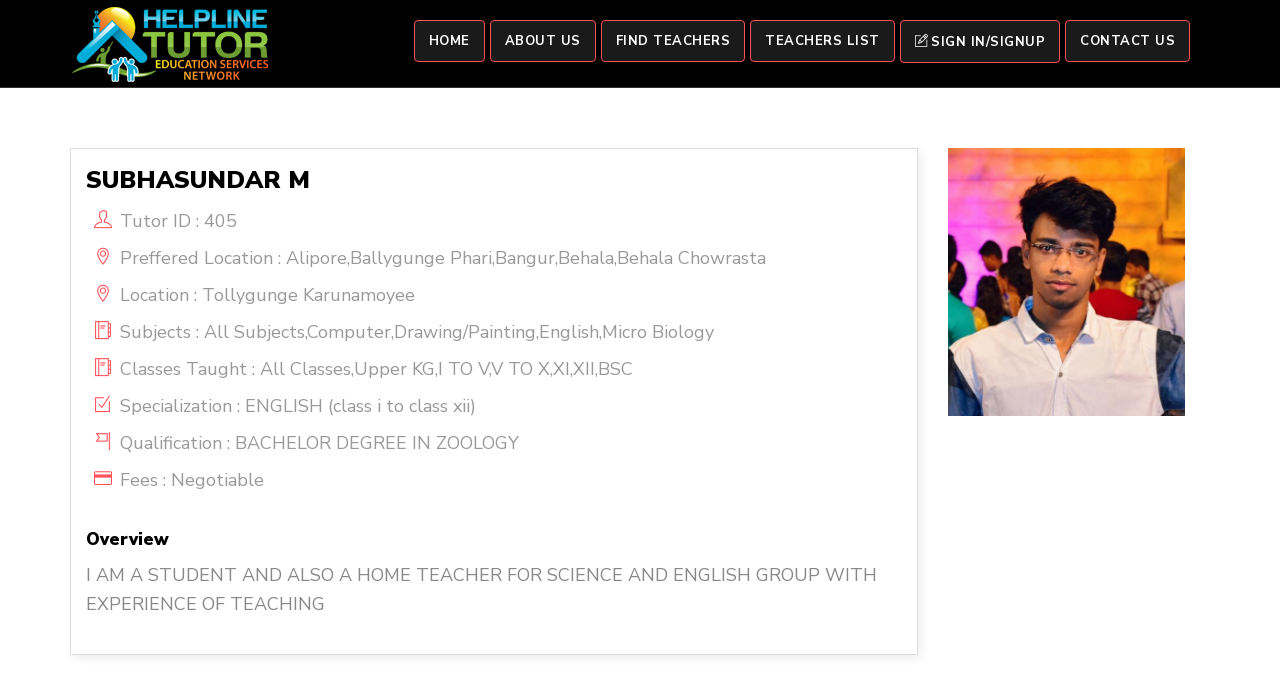

--- FILE ---
content_type: text/html; charset=UTF-8
request_url: http://helplinetutor.com/tutor-dashboard/?details=405
body_size: 6773
content:
<!DOCTYPE html>
<html lang="en">
<meta http-equiv="content-type" content="text/html;charset=UTF-8" />

<head>
    <meta charset="UTF-8">
    <meta http-equiv="X-UA-Compatible" content="IE=edge">
    <meta name="viewport" content="width=device-width, initial-scale=1">
    <meta http-equiv="content-type" content="text/php; charset=utf-8">
    <meta name="author" content="Tanmoy Mordina">

    <title>Tutor Dashboard | Helpline Tutor</title>

    <!-- Favicon -->
    <link rel="shortcut icon" href="http://helplinetutor.com/wp-content/themes/helplinetutor/assets/img/favicon.png">
    <!-- Bootstrap CSS -->
    <link rel="stylesheet" href="http://helplinetutor.com/wp-content/themes/helplinetutor/assets/css/bootstrap.min.css" type="text/css">
    <link rel="stylesheet" href="http://helplinetutor.com/wp-content/themes/helplinetutor/assets/css/jasny-bootstrap.min.css" type="text/css">
    <link rel="stylesheet" href="http://helplinetutor.com/wp-content/themes/helplinetutor/assets/css/bootstrap-select.min.css" type="text/css">
    <!-- Material CSS -->
    <link rel="stylesheet" href="http://helplinetutor.com/wp-content/themes/helplinetutor/assets/css/material-kit.css" type="text/css">
    <!-- Font Awesome CSS -->
    <link rel="stylesheet" href="http://helplinetutor.com/wp-content/themes/helplinetutor/assets/fonts/font-awesome.min.css" type="text/css">
    <link rel="stylesheet" href="http://helplinetutor.com/wp-content/themes/helplinetutor/assets/fonts/themify-icons.css">

    <!-- Animate CSS -->
    <link rel="stylesheet" href="http://helplinetutor.com/wp-content/themes/helplinetutor/assets/extras/animate.css" type="text/css">
    <!-- Owl Carousel -->
    <link rel="stylesheet" href="http://helplinetutor.com/wp-content/themes/helplinetutor/assets/extras/owl.carousel.css" type="text/css">
    <link rel="stylesheet" href="http://helplinetutor.com/wp-content/themes/helplinetutor/assets/extras/owl.theme.css" type="text/css">
    <!-- Rev Slider CSS -->
    <link rel="stylesheet" href="http://helplinetutor.com/wp-content/themes/helplinetutor/assets/extras/settings.css" type="text/css">
    <!-- Slicknav js -->
    <link rel="stylesheet" href="http://helplinetutor.com/wp-content/themes/helplinetutor/assets/css/slicknav.css" type="text/css">
    <!-- Main Styles -->
    <link rel="stylesheet" href="http://helplinetutor.com/wp-content/themes/helplinetutor/assets/css/main.css" type="text/css">
    <!-- Responsive CSS Styles -->
    <link rel="stylesheet" href="http://helplinetutor.com/wp-content/themes/helplinetutor/assets/css/responsive.css" type="text/css">

    <!-- Color CSS Styles  -->
    <link rel="stylesheet" type="text/css" href="http://helplinetutor.com/wp-content/themes/helplinetutor/assets/css/colors/red.css" media="screen" />
	<link href="http://helplinetutor.com/wp-content/themes/helplinetutor/style.css" rel="stylesheet">
	<script src="https://ajax.googleapis.com/ajax/libs/jquery/2.1.1/jquery.min.js"></script>
	<meta name='robots' content='max-image-preview:large' />
	<style>img:is([sizes="auto" i], [sizes^="auto," i]) { contain-intrinsic-size: 3000px 1500px }</style>
	<script type="text/javascript">
/* <![CDATA[ */
window._wpemojiSettings = {"baseUrl":"https:\/\/s.w.org\/images\/core\/emoji\/15.0.3\/72x72\/","ext":".png","svgUrl":"https:\/\/s.w.org\/images\/core\/emoji\/15.0.3\/svg\/","svgExt":".svg","source":{"concatemoji":"http:\/\/helplinetutor.com\/wp-includes\/js\/wp-emoji-release.min.js?ver=6.7.4"}};
/*! This file is auto-generated */
!function(i,n){var o,s,e;function c(e){try{var t={supportTests:e,timestamp:(new Date).valueOf()};sessionStorage.setItem(o,JSON.stringify(t))}catch(e){}}function p(e,t,n){e.clearRect(0,0,e.canvas.width,e.canvas.height),e.fillText(t,0,0);var t=new Uint32Array(e.getImageData(0,0,e.canvas.width,e.canvas.height).data),r=(e.clearRect(0,0,e.canvas.width,e.canvas.height),e.fillText(n,0,0),new Uint32Array(e.getImageData(0,0,e.canvas.width,e.canvas.height).data));return t.every(function(e,t){return e===r[t]})}function u(e,t,n){switch(t){case"flag":return n(e,"\ud83c\udff3\ufe0f\u200d\u26a7\ufe0f","\ud83c\udff3\ufe0f\u200b\u26a7\ufe0f")?!1:!n(e,"\ud83c\uddfa\ud83c\uddf3","\ud83c\uddfa\u200b\ud83c\uddf3")&&!n(e,"\ud83c\udff4\udb40\udc67\udb40\udc62\udb40\udc65\udb40\udc6e\udb40\udc67\udb40\udc7f","\ud83c\udff4\u200b\udb40\udc67\u200b\udb40\udc62\u200b\udb40\udc65\u200b\udb40\udc6e\u200b\udb40\udc67\u200b\udb40\udc7f");case"emoji":return!n(e,"\ud83d\udc26\u200d\u2b1b","\ud83d\udc26\u200b\u2b1b")}return!1}function f(e,t,n){var r="undefined"!=typeof WorkerGlobalScope&&self instanceof WorkerGlobalScope?new OffscreenCanvas(300,150):i.createElement("canvas"),a=r.getContext("2d",{willReadFrequently:!0}),o=(a.textBaseline="top",a.font="600 32px Arial",{});return e.forEach(function(e){o[e]=t(a,e,n)}),o}function t(e){var t=i.createElement("script");t.src=e,t.defer=!0,i.head.appendChild(t)}"undefined"!=typeof Promise&&(o="wpEmojiSettingsSupports",s=["flag","emoji"],n.supports={everything:!0,everythingExceptFlag:!0},e=new Promise(function(e){i.addEventListener("DOMContentLoaded",e,{once:!0})}),new Promise(function(t){var n=function(){try{var e=JSON.parse(sessionStorage.getItem(o));if("object"==typeof e&&"number"==typeof e.timestamp&&(new Date).valueOf()<e.timestamp+604800&&"object"==typeof e.supportTests)return e.supportTests}catch(e){}return null}();if(!n){if("undefined"!=typeof Worker&&"undefined"!=typeof OffscreenCanvas&&"undefined"!=typeof URL&&URL.createObjectURL&&"undefined"!=typeof Blob)try{var e="postMessage("+f.toString()+"("+[JSON.stringify(s),u.toString(),p.toString()].join(",")+"));",r=new Blob([e],{type:"text/javascript"}),a=new Worker(URL.createObjectURL(r),{name:"wpTestEmojiSupports"});return void(a.onmessage=function(e){c(n=e.data),a.terminate(),t(n)})}catch(e){}c(n=f(s,u,p))}t(n)}).then(function(e){for(var t in e)n.supports[t]=e[t],n.supports.everything=n.supports.everything&&n.supports[t],"flag"!==t&&(n.supports.everythingExceptFlag=n.supports.everythingExceptFlag&&n.supports[t]);n.supports.everythingExceptFlag=n.supports.everythingExceptFlag&&!n.supports.flag,n.DOMReady=!1,n.readyCallback=function(){n.DOMReady=!0}}).then(function(){return e}).then(function(){var e;n.supports.everything||(n.readyCallback(),(e=n.source||{}).concatemoji?t(e.concatemoji):e.wpemoji&&e.twemoji&&(t(e.twemoji),t(e.wpemoji)))}))}((window,document),window._wpemojiSettings);
/* ]]> */
</script>
<style id='wp-emoji-styles-inline-css' type='text/css'>

	img.wp-smiley, img.emoji {
		display: inline !important;
		border: none !important;
		box-shadow: none !important;
		height: 1em !important;
		width: 1em !important;
		margin: 0 0.07em !important;
		vertical-align: -0.1em !important;
		background: none !important;
		padding: 0 !important;
	}
</style>
<link rel='stylesheet' id='wp-block-library-css' href='http://helplinetutor.com/wp-includes/css/dist/block-library/style.min.css?ver=6.7.4' type='text/css' media='all' />
<style id='classic-theme-styles-inline-css' type='text/css'>
/*! This file is auto-generated */
.wp-block-button__link{color:#fff;background-color:#32373c;border-radius:9999px;box-shadow:none;text-decoration:none;padding:calc(.667em + 2px) calc(1.333em + 2px);font-size:1.125em}.wp-block-file__button{background:#32373c;color:#fff;text-decoration:none}
</style>
<style id='global-styles-inline-css' type='text/css'>
:root{--wp--preset--aspect-ratio--square: 1;--wp--preset--aspect-ratio--4-3: 4/3;--wp--preset--aspect-ratio--3-4: 3/4;--wp--preset--aspect-ratio--3-2: 3/2;--wp--preset--aspect-ratio--2-3: 2/3;--wp--preset--aspect-ratio--16-9: 16/9;--wp--preset--aspect-ratio--9-16: 9/16;--wp--preset--color--black: #000000;--wp--preset--color--cyan-bluish-gray: #abb8c3;--wp--preset--color--white: #ffffff;--wp--preset--color--pale-pink: #f78da7;--wp--preset--color--vivid-red: #cf2e2e;--wp--preset--color--luminous-vivid-orange: #ff6900;--wp--preset--color--luminous-vivid-amber: #fcb900;--wp--preset--color--light-green-cyan: #7bdcb5;--wp--preset--color--vivid-green-cyan: #00d084;--wp--preset--color--pale-cyan-blue: #8ed1fc;--wp--preset--color--vivid-cyan-blue: #0693e3;--wp--preset--color--vivid-purple: #9b51e0;--wp--preset--gradient--vivid-cyan-blue-to-vivid-purple: linear-gradient(135deg,rgba(6,147,227,1) 0%,rgb(155,81,224) 100%);--wp--preset--gradient--light-green-cyan-to-vivid-green-cyan: linear-gradient(135deg,rgb(122,220,180) 0%,rgb(0,208,130) 100%);--wp--preset--gradient--luminous-vivid-amber-to-luminous-vivid-orange: linear-gradient(135deg,rgba(252,185,0,1) 0%,rgba(255,105,0,1) 100%);--wp--preset--gradient--luminous-vivid-orange-to-vivid-red: linear-gradient(135deg,rgba(255,105,0,1) 0%,rgb(207,46,46) 100%);--wp--preset--gradient--very-light-gray-to-cyan-bluish-gray: linear-gradient(135deg,rgb(238,238,238) 0%,rgb(169,184,195) 100%);--wp--preset--gradient--cool-to-warm-spectrum: linear-gradient(135deg,rgb(74,234,220) 0%,rgb(151,120,209) 20%,rgb(207,42,186) 40%,rgb(238,44,130) 60%,rgb(251,105,98) 80%,rgb(254,248,76) 100%);--wp--preset--gradient--blush-light-purple: linear-gradient(135deg,rgb(255,206,236) 0%,rgb(152,150,240) 100%);--wp--preset--gradient--blush-bordeaux: linear-gradient(135deg,rgb(254,205,165) 0%,rgb(254,45,45) 50%,rgb(107,0,62) 100%);--wp--preset--gradient--luminous-dusk: linear-gradient(135deg,rgb(255,203,112) 0%,rgb(199,81,192) 50%,rgb(65,88,208) 100%);--wp--preset--gradient--pale-ocean: linear-gradient(135deg,rgb(255,245,203) 0%,rgb(182,227,212) 50%,rgb(51,167,181) 100%);--wp--preset--gradient--electric-grass: linear-gradient(135deg,rgb(202,248,128) 0%,rgb(113,206,126) 100%);--wp--preset--gradient--midnight: linear-gradient(135deg,rgb(2,3,129) 0%,rgb(40,116,252) 100%);--wp--preset--font-size--small: 13px;--wp--preset--font-size--medium: 20px;--wp--preset--font-size--large: 36px;--wp--preset--font-size--x-large: 42px;--wp--preset--spacing--20: 0.44rem;--wp--preset--spacing--30: 0.67rem;--wp--preset--spacing--40: 1rem;--wp--preset--spacing--50: 1.5rem;--wp--preset--spacing--60: 2.25rem;--wp--preset--spacing--70: 3.38rem;--wp--preset--spacing--80: 5.06rem;--wp--preset--shadow--natural: 6px 6px 9px rgba(0, 0, 0, 0.2);--wp--preset--shadow--deep: 12px 12px 50px rgba(0, 0, 0, 0.4);--wp--preset--shadow--sharp: 6px 6px 0px rgba(0, 0, 0, 0.2);--wp--preset--shadow--outlined: 6px 6px 0px -3px rgba(255, 255, 255, 1), 6px 6px rgba(0, 0, 0, 1);--wp--preset--shadow--crisp: 6px 6px 0px rgba(0, 0, 0, 1);}:where(.is-layout-flex){gap: 0.5em;}:where(.is-layout-grid){gap: 0.5em;}body .is-layout-flex{display: flex;}.is-layout-flex{flex-wrap: wrap;align-items: center;}.is-layout-flex > :is(*, div){margin: 0;}body .is-layout-grid{display: grid;}.is-layout-grid > :is(*, div){margin: 0;}:where(.wp-block-columns.is-layout-flex){gap: 2em;}:where(.wp-block-columns.is-layout-grid){gap: 2em;}:where(.wp-block-post-template.is-layout-flex){gap: 1.25em;}:where(.wp-block-post-template.is-layout-grid){gap: 1.25em;}.has-black-color{color: var(--wp--preset--color--black) !important;}.has-cyan-bluish-gray-color{color: var(--wp--preset--color--cyan-bluish-gray) !important;}.has-white-color{color: var(--wp--preset--color--white) !important;}.has-pale-pink-color{color: var(--wp--preset--color--pale-pink) !important;}.has-vivid-red-color{color: var(--wp--preset--color--vivid-red) !important;}.has-luminous-vivid-orange-color{color: var(--wp--preset--color--luminous-vivid-orange) !important;}.has-luminous-vivid-amber-color{color: var(--wp--preset--color--luminous-vivid-amber) !important;}.has-light-green-cyan-color{color: var(--wp--preset--color--light-green-cyan) !important;}.has-vivid-green-cyan-color{color: var(--wp--preset--color--vivid-green-cyan) !important;}.has-pale-cyan-blue-color{color: var(--wp--preset--color--pale-cyan-blue) !important;}.has-vivid-cyan-blue-color{color: var(--wp--preset--color--vivid-cyan-blue) !important;}.has-vivid-purple-color{color: var(--wp--preset--color--vivid-purple) !important;}.has-black-background-color{background-color: var(--wp--preset--color--black) !important;}.has-cyan-bluish-gray-background-color{background-color: var(--wp--preset--color--cyan-bluish-gray) !important;}.has-white-background-color{background-color: var(--wp--preset--color--white) !important;}.has-pale-pink-background-color{background-color: var(--wp--preset--color--pale-pink) !important;}.has-vivid-red-background-color{background-color: var(--wp--preset--color--vivid-red) !important;}.has-luminous-vivid-orange-background-color{background-color: var(--wp--preset--color--luminous-vivid-orange) !important;}.has-luminous-vivid-amber-background-color{background-color: var(--wp--preset--color--luminous-vivid-amber) !important;}.has-light-green-cyan-background-color{background-color: var(--wp--preset--color--light-green-cyan) !important;}.has-vivid-green-cyan-background-color{background-color: var(--wp--preset--color--vivid-green-cyan) !important;}.has-pale-cyan-blue-background-color{background-color: var(--wp--preset--color--pale-cyan-blue) !important;}.has-vivid-cyan-blue-background-color{background-color: var(--wp--preset--color--vivid-cyan-blue) !important;}.has-vivid-purple-background-color{background-color: var(--wp--preset--color--vivid-purple) !important;}.has-black-border-color{border-color: var(--wp--preset--color--black) !important;}.has-cyan-bluish-gray-border-color{border-color: var(--wp--preset--color--cyan-bluish-gray) !important;}.has-white-border-color{border-color: var(--wp--preset--color--white) !important;}.has-pale-pink-border-color{border-color: var(--wp--preset--color--pale-pink) !important;}.has-vivid-red-border-color{border-color: var(--wp--preset--color--vivid-red) !important;}.has-luminous-vivid-orange-border-color{border-color: var(--wp--preset--color--luminous-vivid-orange) !important;}.has-luminous-vivid-amber-border-color{border-color: var(--wp--preset--color--luminous-vivid-amber) !important;}.has-light-green-cyan-border-color{border-color: var(--wp--preset--color--light-green-cyan) !important;}.has-vivid-green-cyan-border-color{border-color: var(--wp--preset--color--vivid-green-cyan) !important;}.has-pale-cyan-blue-border-color{border-color: var(--wp--preset--color--pale-cyan-blue) !important;}.has-vivid-cyan-blue-border-color{border-color: var(--wp--preset--color--vivid-cyan-blue) !important;}.has-vivid-purple-border-color{border-color: var(--wp--preset--color--vivid-purple) !important;}.has-vivid-cyan-blue-to-vivid-purple-gradient-background{background: var(--wp--preset--gradient--vivid-cyan-blue-to-vivid-purple) !important;}.has-light-green-cyan-to-vivid-green-cyan-gradient-background{background: var(--wp--preset--gradient--light-green-cyan-to-vivid-green-cyan) !important;}.has-luminous-vivid-amber-to-luminous-vivid-orange-gradient-background{background: var(--wp--preset--gradient--luminous-vivid-amber-to-luminous-vivid-orange) !important;}.has-luminous-vivid-orange-to-vivid-red-gradient-background{background: var(--wp--preset--gradient--luminous-vivid-orange-to-vivid-red) !important;}.has-very-light-gray-to-cyan-bluish-gray-gradient-background{background: var(--wp--preset--gradient--very-light-gray-to-cyan-bluish-gray) !important;}.has-cool-to-warm-spectrum-gradient-background{background: var(--wp--preset--gradient--cool-to-warm-spectrum) !important;}.has-blush-light-purple-gradient-background{background: var(--wp--preset--gradient--blush-light-purple) !important;}.has-blush-bordeaux-gradient-background{background: var(--wp--preset--gradient--blush-bordeaux) !important;}.has-luminous-dusk-gradient-background{background: var(--wp--preset--gradient--luminous-dusk) !important;}.has-pale-ocean-gradient-background{background: var(--wp--preset--gradient--pale-ocean) !important;}.has-electric-grass-gradient-background{background: var(--wp--preset--gradient--electric-grass) !important;}.has-midnight-gradient-background{background: var(--wp--preset--gradient--midnight) !important;}.has-small-font-size{font-size: var(--wp--preset--font-size--small) !important;}.has-medium-font-size{font-size: var(--wp--preset--font-size--medium) !important;}.has-large-font-size{font-size: var(--wp--preset--font-size--large) !important;}.has-x-large-font-size{font-size: var(--wp--preset--font-size--x-large) !important;}
:where(.wp-block-post-template.is-layout-flex){gap: 1.25em;}:where(.wp-block-post-template.is-layout-grid){gap: 1.25em;}
:where(.wp-block-columns.is-layout-flex){gap: 2em;}:where(.wp-block-columns.is-layout-grid){gap: 2em;}
:root :where(.wp-block-pullquote){font-size: 1.5em;line-height: 1.6;}
</style>
<link rel="https://api.w.org/" href="http://helplinetutor.com/wp-json/" /><link rel="alternate" title="JSON" type="application/json" href="http://helplinetutor.com/wp-json/wp/v2/pages/19" /><link rel="EditURI" type="application/rsd+xml" title="RSD" href="http://helplinetutor.com/xmlrpc.php?rsd" />
<meta name="generator" content="WordPress 6.7.4" />
<link rel="canonical" href="http://helplinetutor.com/tutor-dashboard/" />
<link rel='shortlink' href='http://helplinetutor.com/?p=19' />
<link rel="alternate" title="oEmbed (JSON)" type="application/json+oembed" href="http://helplinetutor.com/wp-json/oembed/1.0/embed?url=http%3A%2F%2Fhelplinetutor.com%2Ftutor-dashboard%2F" />
<link rel="alternate" title="oEmbed (XML)" type="text/xml+oembed" href="http://helplinetutor.com/wp-json/oembed/1.0/embed?url=http%3A%2F%2Fhelplinetutor.com%2Ftutor-dashboard%2F&#038;format=xml" />
</head>

<body  class="page-template page-template-template-tutor-dashboard page-template-template-tutor-dashboard-php page page-id-19">
    <!-- Header Section Start -->
    <div class="header">
            <div class="logo-menu">
                <nav class="navbar navbar-default main-navigation" role="navigation" data-spy="affix" data-offset-top="50">
                    <div class="container">
                        <!-- Brand and toggle get grouped for better mobile display -->
                        <div class="navbar-header">
                            <button type="button" class="navbar-toggle" data-toggle="collapse" data-target="#navbar">
                                <span class="sr-only">Toggle navigation</span>
                                <span class="icon-bar"></span>
                                <span class="icon-bar"></span>
                                <span class="icon-bar"></span>
                            </button>
                            <a class="navbar-brand logo" href="http://helplinetutor.com"><img src="http://helplinetutor.com/wp-content/themes/helplinetutor/assets/img/logo.png" alt=""></a>
                        </div>

                        <div class="collapse navbar-collapse" id="navbar">
                           <ul class="nav navbar-nav navbar-right float-right">
                                <li><a href="http://helplinetutor.com">Home</a></li>
                                <li><a href="http://helplinetutor.com/about-us/">About us</a></li>
                                <li><a href="http://helplinetutor.com/all-tutor/">Find Teachers</a></li>
                                
                                <li><a href="http://helplinetutor.com/tutor-list/">Teachers List</a></li>
								
																	<li class="left"><a href="#"><i class="ti-pencil-alt"></i>Sign in/Signup</a>
									
									<ul class="dropdown">
										<li><a href="http://helplinetutor.com/tutor-login/">Register as a Teacher</a></li>
										<li><a href="http://helplinetutor.com/student-register/">Register as a Student</a></li>
									
									</ul>
									
									
									</li>
									
																
								<li><a href="http://helplinetutor.com/contact-us/">Contact Us</a></li>
                            </ul>
                        </div>
                    </div>
                    <!-- Mobile Menu Start -->
                    <ul class="wpb-mobile-menu">
                        <li><a href="http://helplinetutor.com">Home</a></li>
                        <li><a href="http://helplinetutor.com/about-us/">About Us</a></li>
                        <li><a href="http://helplinetutor.com/all-tutor/">Find Teachers</a></li>
                        <li><a href="http://helplinetutor.com/tutor-list/">Teachers List</a></li>
						
													<li class="left"><a href="#"><i class="ti-pencil-alt"></i>Sign in/Signup</a>
							
								<ul class="dropdown">
										<li><a href="http://helplinetutor.com/tutor-login/">Register as a Teacher</a></li>
										<li><a href="http://helplinetutor.com/student-register/">Register as a Student</a></li>
									
									</ul>
							
							</li>
								
												
						<li><a href="http://helplinetutor.com/contact-us/">Contact Us</a></li>
                    </ul>
                    <!-- Mobile Menu End -->
                </nav>

            </div>
        </div>
<section class="job-detail section">
        <div class="container">
          <div class="row">
		                   
            <div class="col-md-9 col-sm-8">
              <div class="content-area">
			 
                <div class="box">
                  <div class="text-left">
				  
				  
				                      
						<div class="help-but">
						<h3> SUBHASUNDAR&nbsp;M</h3>
							
						</div>
						
					
					
		  
                    <ul class="meta">
					  <li><span><i class="ti-user"></i> Tutor ID : 405</span></li>
                      <li><span><i class="ti-location-pin"></i> Preffered Location : Alipore,Ballygunge Phari,Bangur,Behala,Behala Chowrasta</span></li>
                      <li><span><i class="ti-location-pin"></i> Location : Tollygunge Karunamoyee</span></li>
                      <li><span><i class="ti-agenda"></i> Subjects : All Subjects,Computer,Drawing/Painting,English,Micro Biology</span></li>
                      <li><span><i class="ti-agenda"></i> Classes Taught : All Classes,Upper KG,I TO V,V TO X,XI,XII,BSC</span></li>
                      <li><span><i class="ti-check-box"></i> Specialization :  ENGLISH (class i to class xii)</span></li>
                      <li><span><i class="ti-flag-alt"></i> Qualification : BACHELOR DEGREE IN ZOOLOGY</span></li>
                      <li><span><i class="ti-credit-card"></i> Fees : Negotiable</span></li>
                      
                    </ul>
                    
                  </div>                
                  <div class="clearfix">
                    <h4>Overview</h4>
                    <p>I AM A STUDENT AND ALSO A HOME TEACHER FOR SCIENCE AND ENGLISH GROUP WITH EXPERIENCE OF TEACHING</p>
                  
                  </div>
                </div>
				
              </div>
            </div>
			<div class="col-md-3 col-sm-4">
            <aside>
              <div class="sidebar">
                <div class="thumb">
								<img src="http://helplinetutor.com/wp-content/themes/helplinetutor/profiles/1558770587@WhatsApp Image 2019-05-25 at 1.14.10 PM.jpeg" alt="img">
				                   
                  </div>
                </div>
              </aside>
            </div>
	            </div>
        </div>
      </section>
        <!-- Job Browse Section End -->
		
				
			
<footer>
        <!-- Footer Area Start -->
        <section class="footer-Content">
            <div class="container">
                <div class="row">
                    <div class="col-md-4 col-sm-6 col-xs-12">
                        <div class="widget">
                            <h3 class="block-title"><img src="http://helplinetutor.com/wp-content/themes/helplinetutor/assets/img/logo.png" class="img-responsive" alt="Footer Logo"></h3>
                            <div class="textwidget">
							<div class="widget_text "><div class="textwidget custom-html-widget"><p><b><i>Finding the right educational match nowadays is very difficult and so we have crafted a customized platform to enable your right search. We have everything under one roof thus making it easy accessible.</i></b></p>
                           </div></div>                                
                            </div>
                        </div>
                    </div>
                    <div class="col-md-1 col-sm-6 col-xs-12">
                    </div>
                    <div class="col-md-3 col-sm-6 col-xs-12">
                        <div class="widget">
						<div class="widget_text "><div class="textwidget custom-html-widget"><h3 class="block-title">Quick Links</h3>
<ul class="menu">
<li><a href="http://helplinetutor.com/about-us/">About Us</a></li>
<li><a href="http://helplinetutor.com/privacy-policy/">Privacy Policy</a></li>
<li><a href="http://helplinetutor.com/terms-and-conditions/">Terms & Conditions</a></li>
<li><a href="http://helplinetutor.com/refund-policy/">Refund Policy</a></li>
	<li><a href="http://helplinetutor.com/feedback/">Feedback</a></li>
<li><a href="http://helplinetutor.com/contact-us/">Contact Us</a></li>
</ul></div></div>                            
                        </div>
                    </div>
                    <div class="col-md-1 col-sm-6 col-xs-12">
                    </div>
                    <div class="col-md-3 col-sm-6 col-xs-12">
                        <div class="widget">
						<div class="widget_text "><div class="textwidget custom-html-widget"><h3 class="block-title">Follow Us</h3>
                            <div class="bottom-social-icons social-icon">
                                <a class="twitter" href="https://twitter.com/"><i class="ti-twitter-alt"></i></a>
                                <a class="facebook" href="https://www.facebook.com/helplinetutor007/"><i class="ti-facebook"></i></a>
                                <a class="youtube" href="https://youtube.com/"><i class="ti-youtube"></i></a>

                                <a class="linkedin" href="https://www.linkedin.com/"><i class="ti-linkedin"></i></a>
                            </div></div></div>                            

                        </div>
                    </div>
                </div>
            </div>
        </section>
        <!-- Footer area End -->

        <!-- Copyright Start  -->
        <div id="copyright">
            <div class="container">
                <div class="row">
                    <div class="col-md-12">
					<p>© 2019 Helplinetutor. All Rights Reserved | Design by <a href="#" target="blank">Helpline Infotech.</a></p>  
					
                    </div>
                </div>
            </div>
        </div>
        <!-- Copyright End -->

    </footer>
    <!-- Footer Section End -->

    <!-- Go To Top Link -->
    <a href="#" class="back-to-top">
        <i class="ti-arrow-up"></i>
    </a>

    <div id="loading">
        <div id="loading-center">
            <div id="loading-center-absolute">
                <div class="object" id="object_one"></div>
                <div class="object" id="object_two"></div>
                <div class="object" id="object_three"></div>
                <div class="object" id="object_four"></div>
                <div class="object" id="object_five"></div>
                <div class="object" id="object_six"></div>
                <div class="object" id="object_seven"></div>
                <div class="object" id="object_eight"></div>
            </div>
        </div>
    </div>

    <!-- Main JS  -->
    <script type="text/javascript" src="http://helplinetutor.com/wp-content/themes/helplinetutor/assets/js/jquery-min.js"></script>
    <script type="text/javascript" src="http://helplinetutor.com/wp-content/themes/helplinetutor/assets/js/bootstrap.min.js"></script>
    <script type="text/javascript" src="http://helplinetutor.com/wp-content/themes/helplinetutor/assets/js/material.min.js"></script>
    <script type="text/javascript" src="http://helplinetutor.com/wp-content/themes/helplinetutor/assets/js/material-kit.js"></script>
    <script type="text/javascript" src="http://helplinetutor.com/wp-content/themes/helplinetutor/assets/js/jquery.parallax.js"></script>
    <script type="text/javascript" src="http://helplinetutor.com/wp-content/themes/helplinetutor/assets/js/owl.carousel.min.js"></script>
    <script type="text/javascript" src="http://helplinetutor.com/wp-content/themes/helplinetutor/assets/js/jquery.slicknav.js"></script>
    <script type="text/javascript" src="http://helplinetutor.com/wp-content/themes/helplinetutor/assets/js/main.js"></script>
    <script type="text/javascript" src="http://helplinetutor.com/wp-content/themes/helplinetutor/assets/js/jquery.counterup.min.js"></script>
    <script type="text/javascript" src="http://helplinetutor.com/wp-content/themes/helplinetutor/assets/js/waypoints.min.js"></script>
    <script type="text/javascript" src="http://helplinetutor.com/wp-content/themes/helplinetutor/assets/js/jasny-bootstrap.min.js"></script>
    <script type="text/javascript" src="http://helplinetutor.com/wp-content/themes/helplinetutor/assets/js/bootstrap-select.min.js"></script>
    <script type="text/javascript" src="http://helplinetutor.com/wp-content/themes/helplinetutor/assets/js/jquery.themepunch.revolution.min.js"></script>
    <script type="text/javascript" src="http://helplinetutor.com/wp-content/themes/helplinetutor/assets/js/jquery.themepunch.tools.min.js"></script>
	<script>
		
	equalheight = function(container){

	var currentTallest = 0,
		 currentRowStart = 0,
		 rowDivs = new Array(),
		 $el,
		 topPosition = 0;
	 $(container).each(function() {

	   $el = $(this);
	   $($el).height('auto')
	   topPostion = $el.position().top;

	   if (currentRowStart != topPostion) {
		 for (currentDiv = 0 ; currentDiv < rowDivs.length ; currentDiv++) {
		   rowDivs[currentDiv].height(currentTallest);
		 }
		 rowDivs.length = 0; // empty the array
		 currentRowStart = topPostion;
		 currentTallest = $el.height();
		 rowDivs.push($el);
	   } else {
		 rowDivs.push($el);
		 currentTallest = (currentTallest < $el.height()) ? ($el.height()) : (currentTallest);
	  }
	   for (currentDiv = 0 ; currentDiv < rowDivs.length ; currentDiv++) {
		 rowDivs[currentDiv].height(currentTallest);
	   }
	 });
	}

	$(window).load(function() {
	  equalheight('.job-list-same1');
	});


	$(window).resize(function(){
	  equalheight('.job-list-same1');
	});

	</script>
   
</body>

</html>

--- FILE ---
content_type: text/css
request_url: http://helplinetutor.com/wp-content/themes/helplinetutor/assets/css/material-kit.css
body_size: 11742
content:
/* ANIMATION */
/* SHADOWS */
/* Shadows (from mdl http://www.getmdl.io/) */
body.inverse {
  background: #333333;
}
body.inverse, body.inverse .form-control {
  color: #ffffff;
}
body.inverse .modal,
body.inverse .modal .form-control,
body.inverse .panel-default,
body.inverse .panel-default .form-control,
body.inverse .card,
body.inverse .card .form-control {
  background-color: initial;
  color: initial;
}

.life-of-material-kit {
  background: #FFFFFF;
}

body, h1, h2, h3, h4, h5, h6, .h1, .h2, .h3, .h4 {
  font-family: 'Nunito Sans', sans-serif;
  font-weight: 400;
}
a .material-icons, a:hover .material-icons, a:focus .material-icons {
  vertical-align: middle;
}

/*           Animations              */
.animation-transition-general, .carousel .carousel-indicators li {
  -webkit-transition: all 300ms linear;
  -moz-transition: all 300ms linear;
  -o-transition: all 300ms linear;
  -ms-transition: all 300ms linear;
  transition: all 300ms linear;
}

.animation-transition-slow {
  -webkit-transition: all 370ms linear;
  -moz-transition: all 370ms linear;
  -o-transition: all 370ms linear;
  -ms-transition: all 370ms linear;
  transition: all 370ms linear;
}

.animation-transition-fast, .navbar {
  -webkit-transition: all 150ms ease 0s;
  -moz-transition: all 150ms ease 0s;
  -o-transition: all 150ms ease 0s;
  -ms-transition: all 150ms ease 0s;
  transition: all 150ms ease 0s;
}

.form-horizontal .radio,
.form-horizontal .checkbox,
.form-horizontal .radio-inline,
.form-horizontal .checkbox-inline {
  padding-top: 0;
}
.form-horizontal .radio {
  margin-bottom: 10px;
}
.form-horizontal label {
  text-align: right;
}
.form-horizontal label.control-label {
  margin: 0;
}
.btn::-moz-focus-inner,
.input-group-btn .btn::-moz-focus-inner {
  border: 0;
}
.btn:focus, .btn:active, .btn:active:focus,
.input-group-btn .btn:focus,
.input-group-btn .btn:active,
.input-group-btn .btn:active:focus {
  outline: 0;
}
.btn.btn-raised, .btn.btn-raised.btn-default, .btn.btn-fab, .btn.btn-fab.btn-default, .btn-group-raised .btn, .btn-group-raised .btn.btn-default,
.input-group-btn .btn.btn-raised,
.input-group-btn .btn.btn-raised.btn-default,
.input-group-btn .btn.btn-fab,
.input-group-btn .btn.btn-fab.btn-default, .btn-group-raised
.input-group-btn .btn, .btn-group-raised
.input-group-btn .btn.btn-default {
  background-color: #EEEEEE;
  color: rgba(0,0,0, 0.87);
}
.btn.btn-raised.btn-inverse, .btn.btn-fab.btn-inverse, .btn-group-raised .btn.btn-inverse,
.input-group-btn .btn.btn-raised.btn-inverse,
.input-group-btn .btn.btn-fab.btn-inverse, .btn-group-raised
.input-group-btn .btn.btn-inverse {
  background-color: #3f51b5;
  color: contrast-color(#3f51b5, #000000, #ffffff);
}
.btn.btn-raised.btn-primary, .btn.btn-fab.btn-primary, .btn-group-raised .btn.btn-primary,
.input-group-btn .btn.btn-raised.btn-primary,
.input-group-btn .btn.btn-fab.btn-primary, .btn-group-raised
.input-group-btn .btn.btn-primary {
  background-color: #9c27b0;
  color: #ffffff;
}
.btn.btn-raised.btn-success, .btn.btn-fab.btn-success, .btn-group-raised .btn.btn-success,
.input-group-btn .btn.btn-raised.btn-success,
.input-group-btn .btn.btn-fab.btn-success, .btn-group-raised
.input-group-btn .btn.btn-success {
  background-color: #4caf50;
  color: #ffffff;
}
.btn.btn-raised.btn-info, .btn.btn-fab.btn-info, .btn-group-raised .btn.btn-info,
.input-group-btn .btn.btn-raised.btn-info,
.input-group-btn .btn.btn-fab.btn-info, .btn-group-raised
.input-group-btn .btn.btn-info {
  background-color: #03a9f4;
  color: #ffffff;
}
.btn.btn-raised.btn-warning, .btn.btn-fab.btn-warning, .btn-group-raised .btn.btn-warning,
.input-group-btn .btn.btn-raised.btn-warning,
.input-group-btn .btn.btn-fab.btn-warning, .btn-group-raised
.input-group-btn .btn.btn-warning {
  background-color: #fbc02d;
  color: #ffffff;
}
.btn.btn-raised.btn-danger, .btn.btn-fab.btn-danger, .btn-group-raised .btn.btn-danger,
.input-group-btn .btn.btn-raised.btn-danger,
.input-group-btn .btn.btn-fab.btn-danger, .btn-group-raised
.input-group-btn .btn.btn-danger {
  background-color: #f44336;
  color: #ffffff;
}
.btn.btn-raised:not(.btn-link), .btn-group-raised .btn:not(.btn-link),
.input-group-btn .btn.btn-raised:not(.btn-link), .btn-group-raised
.input-group-btn .btn:not(.btn-link) {
  box-shadow: 0 2px 2px 0 rgba(0, 0, 0, 0.14), 0 3px 1px -2px rgba(0, 0, 0, 0.2), 0 1px 5px 0 rgba(0, 0, 0, 0.12);
}
.btn.btn-raised:not(.btn-link):hover, .btn.btn-raised:not(.btn-link):focus, .btn.btn-raised:not(.btn-link).active, .btn.btn-raised:not(.btn-link):active, .btn-group-raised .btn:not(.btn-link):hover, .btn-group-raised .btn:not(.btn-link):focus, .btn-group-raised .btn:not(.btn-link).active, .btn-group-raised .btn:not(.btn-link):active,
.input-group-btn .btn.btn-raised:not(.btn-link):hover,
.input-group-btn .btn.btn-raised:not(.btn-link):focus,
.input-group-btn .btn.btn-raised:not(.btn-link).active,
.input-group-btn .btn.btn-raised:not(.btn-link):active, .btn-group-raised
.input-group-btn .btn:not(.btn-link):hover, .btn-group-raised
.input-group-btn .btn:not(.btn-link):focus, .btn-group-raised
.input-group-btn .btn:not(.btn-link).active, .btn-group-raised
.input-group-btn .btn:not(.btn-link):active {
  outline: 0;
}
.btn.btn-raised:not(.btn-link):hover, .btn.btn-raised:not(.btn-link):hover.btn-default, .btn.btn-raised:not(.btn-link):focus, .btn.btn-raised:not(.btn-link):focus.btn-default, .btn.btn-raised:not(.btn-link).active, .btn.btn-raised:not(.btn-link).active.btn-default, .btn.btn-raised:not(.btn-link):active, .btn.btn-raised:not(.btn-link):active.btn-default, .btn-group-raised .btn:not(.btn-link):hover, .btn-group-raised .btn:not(.btn-link):hover.btn-default, .btn-group-raised .btn:not(.btn-link):focus, .btn-group-raised .btn:not(.btn-link):focus.btn-default, .btn-group-raised .btn:not(.btn-link).active, .btn-group-raised .btn:not(.btn-link).active.btn-default, .btn-group-raised .btn:not(.btn-link):active, .btn-group-raised .btn:not(.btn-link):active.btn-default,
.input-group-btn .btn.btn-raised:not(.btn-link):hover,
.input-group-btn .btn.btn-raised:not(.btn-link):hover.btn-default,
.input-group-btn .btn.btn-raised:not(.btn-link):focus,
.input-group-btn .btn.btn-raised:not(.btn-link):focus.btn-default,
.input-group-btn .btn.btn-raised:not(.btn-link).active,
.input-group-btn .btn.btn-raised:not(.btn-link).active.btn-default,
.input-group-btn .btn.btn-raised:not(.btn-link):active,
.input-group-btn .btn.btn-raised:not(.btn-link):active.btn-default, .btn-group-raised
.input-group-btn .btn:not(.btn-link):hover, .btn-group-raised
.input-group-btn .btn:not(.btn-link):hover.btn-default, .btn-group-raised
.input-group-btn .btn:not(.btn-link):focus, .btn-group-raised
.input-group-btn .btn:not(.btn-link):focus.btn-default, .btn-group-raised
.input-group-btn .btn:not(.btn-link).active, .btn-group-raised
.input-group-btn .btn:not(.btn-link).active.btn-default, .btn-group-raised
.input-group-btn .btn:not(.btn-link):active, .btn-group-raised
.input-group-btn .btn:not(.btn-link):active.btn-default {
  background-color: contrast-color(#EEEEEE, #e4e4e4, #f8f8f8);
}
.btn.btn-raised:not(.btn-link):hover.btn-inverse, .btn.btn-raised:not(.btn-link):focus.btn-inverse, .btn.btn-raised:not(.btn-link).active.btn-inverse, .btn.btn-raised:not(.btn-link):active.btn-inverse, .btn-group-raised .btn:not(.btn-link):hover.btn-inverse, .btn-group-raised .btn:not(.btn-link):focus.btn-inverse, .btn-group-raised .btn:not(.btn-link).active.btn-inverse, .btn-group-raised .btn:not(.btn-link):active.btn-inverse,
.input-group-btn .btn.btn-raised:not(.btn-link):hover.btn-inverse,
.input-group-btn .btn.btn-raised:not(.btn-link):focus.btn-inverse,
.input-group-btn .btn.btn-raised:not(.btn-link).active.btn-inverse,
.input-group-btn .btn.btn-raised:not(.btn-link):active.btn-inverse, .btn-group-raised
.input-group-btn .btn:not(.btn-link):hover.btn-inverse, .btn-group-raised
.input-group-btn .btn:not(.btn-link):focus.btn-inverse, .btn-group-raised
.input-group-btn .btn:not(.btn-link).active.btn-inverse, .btn-group-raised
.input-group-btn .btn:not(.btn-link):active.btn-inverse {
  background-color: contrast-color(#3f51b5, #3a4aa6, #495bc0);
}
.btn.btn-raised:not(.btn-link):hover.btn-primary, .btn.btn-raised:not(.btn-link):focus.btn-primary, .btn.btn-raised:not(.btn-link).active.btn-primary, .btn.btn-raised:not(.btn-link):active.btn-primary, .btn-group-raised .btn:not(.btn-link):hover.btn-primary, .btn-group-raised .btn:not(.btn-link):focus.btn-primary, .btn-group-raised .btn:not(.btn-link).active.btn-primary, .btn-group-raised .btn:not(.btn-link):active.btn-primary,
.input-group-btn .btn.btn-raised:not(.btn-link):hover.btn-primary,
.input-group-btn .btn.btn-raised:not(.btn-link):focus.btn-primary,
.input-group-btn .btn.btn-raised:not(.btn-link).active.btn-primary,
.input-group-btn .btn.btn-raised:not(.btn-link):active.btn-primary, .btn-group-raised
.input-group-btn .btn:not(.btn-link):hover.btn-primary, .btn-group-raised
.input-group-btn .btn:not(.btn-link):focus.btn-primary, .btn-group-raised
.input-group-btn .btn:not(.btn-link).active.btn-primary, .btn-group-raised
.input-group-btn .btn:not(.btn-link):active.btn-primary {
  background-color: contrast-color(#9c27b0, #8d239f, #ab2bc1);
}
.btn.btn-raised:not(.btn-link):hover.btn-success, .btn.btn-raised:not(.btn-link):focus.btn-success, .btn.btn-raised:not(.btn-link).active.btn-success, .btn.btn-raised:not(.btn-link):active.btn-success, .btn-group-raised .btn:not(.btn-link):hover.btn-success, .btn-group-raised .btn:not(.btn-link):focus.btn-success, .btn-group-raised .btn:not(.btn-link).active.btn-success, .btn-group-raised .btn:not(.btn-link):active.btn-success,
.input-group-btn .btn.btn-raised:not(.btn-link):hover.btn-success,
.input-group-btn .btn.btn-raised:not(.btn-link):focus.btn-success,
.input-group-btn .btn.btn-raised:not(.btn-link).active.btn-success,
.input-group-btn .btn.btn-raised:not(.btn-link):active.btn-success, .btn-group-raised
.input-group-btn .btn:not(.btn-link):hover.btn-success, .btn-group-raised
.input-group-btn .btn:not(.btn-link):focus.btn-success, .btn-group-raised
.input-group-btn .btn:not(.btn-link).active.btn-success, .btn-group-raised
.input-group-btn .btn:not(.btn-link):active.btn-success {
  background-color: contrast-color(#4caf50, #46a149, #59b75c);
}
.btn.btn-raised:not(.btn-link):hover.btn-info, .btn.btn-raised:not(.btn-link):focus.btn-info, .btn.btn-raised:not(.btn-link).active.btn-info, .btn.btn-raised:not(.btn-link):active.btn-info, .btn-group-raised .btn:not(.btn-link):hover.btn-info, .btn-group-raised .btn:not(.btn-link):focus.btn-info, .btn-group-raised .btn:not(.btn-link).active.btn-info, .btn-group-raised .btn:not(.btn-link):active.btn-info,
.input-group-btn .btn.btn-raised:not(.btn-link):hover.btn-info,
.input-group-btn .btn.btn-raised:not(.btn-link):focus.btn-info,
.input-group-btn .btn.btn-raised:not(.btn-link).active.btn-info,
.input-group-btn .btn.btn-raised:not(.btn-link):active.btn-info, .btn-group-raised
.input-group-btn .btn:not(.btn-link):hover.btn-info, .btn-group-raised
.input-group-btn .btn:not(.btn-link):focus.btn-info, .btn-group-raised
.input-group-btn .btn:not(.btn-link).active.btn-info, .btn-group-raised
.input-group-btn .btn:not(.btn-link):active.btn-info {
  background-color: contrast-color(#03a9f4, #039be0, #0fb2fc);
}
.btn.btn-raised:not(.btn-link):hover.btn-warning, .btn.btn-raised:not(.btn-link):focus.btn-warning, .btn.btn-raised:not(.btn-link).active.btn-warning, .btn.btn-raised:not(.btn-link):active.btn-warning, .btn-group-raised .btn:not(.btn-link):hover.btn-warning, .btn-group-raised .btn:not(.btn-link):focus.btn-warning, .btn-group-raised .btn:not(.btn-link).active.btn-warning, .btn-group-raised .btn:not(.btn-link):active.btn-warning,
.input-group-btn .btn.btn-raised:not(.btn-link):hover.btn-warning,
.input-group-btn .btn.btn-raised:not(.btn-link):focus.btn-warning,
.input-group-btn .btn.btn-raised:not(.btn-link).active.btn-warning,
.input-group-btn .btn.btn-raised:not(.btn-link):active.btn-warning, .btn-group-raised
.input-group-btn .btn:not(.btn-link):hover.btn-warning, .btn-group-raised
.input-group-btn .btn:not(.btn-link):focus.btn-warning, .btn-group-raised
.input-group-btn .btn:not(.btn-link).active.btn-warning, .btn-group-raised
.input-group-btn .btn:not(.btn-link):active.btn-warning {
  background-color: contrast-color(#fbc02d, #fbba19, #fbc641);
}
.btn.btn-raised:not(.btn-link):hover.btn-danger, .btn.btn-raised:not(.btn-link):focus.btn-danger, .btn.btn-raised:not(.btn-link).active.btn-danger, .btn.btn-raised:not(.btn-link):active.btn-danger, .btn-group-raised .btn:not(.btn-link):hover.btn-danger, .btn-group-raised .btn:not(.btn-link):focus.btn-danger, .btn-group-raised .btn:not(.btn-link).active.btn-danger, .btn-group-raised .btn:not(.btn-link):active.btn-danger,
.input-group-btn .btn.btn-raised:not(.btn-link):hover.btn-danger,
.input-group-btn .btn.btn-raised:not(.btn-link):focus.btn-danger,
.input-group-btn .btn.btn-raised:not(.btn-link).active.btn-danger,
.input-group-btn .btn.btn-raised:not(.btn-link):active.btn-danger, .btn-group-raised
.input-group-btn .btn:not(.btn-link):hover.btn-danger, .btn-group-raised
.input-group-btn .btn:not(.btn-link):focus.btn-danger, .btn-group-raised
.input-group-btn .btn:not(.btn-link).active.btn-danger, .btn-group-raised
.input-group-btn .btn:not(.btn-link):active.btn-danger {
  background-color: contrast-color(#f44336, #f33123, #f55549);
}
.btn.btn-raised:not(.btn-link):hover, .btn.btn-raised:not(.btn-link):hover:focus, .btn.btn-raised:not(.btn-link):hover.active, .btn.btn-raised:not(.btn-link):hover.active:focus, .btn.btn-raised:not(.btn-link):hover:active, .btn.btn-raised:not(.btn-link):hover:active:focus, .btn-group-raised .btn:not(.btn-link):hover, .btn-group-raised .btn:not(.btn-link):hover:focus, .btn-group-raised .btn:not(.btn-link):hover.active, .btn-group-raised .btn:not(.btn-link):hover.active:focus, .btn-group-raised .btn:not(.btn-link):hover:active, .btn-group-raised .btn:not(.btn-link):hover:active:focus,
.input-group-btn .btn.btn-raised:not(.btn-link):hover,
.input-group-btn .btn.btn-raised:not(.btn-link):hover:focus,
.input-group-btn .btn.btn-raised:not(.btn-link):hover.active,
.input-group-btn .btn.btn-raised:not(.btn-link):hover.active:focus,
.input-group-btn .btn.btn-raised:not(.btn-link):hover:active,
.input-group-btn .btn.btn-raised:not(.btn-link):hover:active:focus, .btn-group-raised
.input-group-btn .btn:not(.btn-link):hover, .btn-group-raised
.input-group-btn .btn:not(.btn-link):hover:focus, .btn-group-raised
.input-group-btn .btn:not(.btn-link):hover.active, .btn-group-raised
.input-group-btn .btn:not(.btn-link):hover.active:focus, .btn-group-raised
.input-group-btn .btn:not(.btn-link):hover:active, .btn-group-raised
.input-group-btn .btn:not(.btn-link):hover:active:focus {
  box-shadow: 0 0 8px rgba(0, 0, 0, 0.18), 0 8px 16px rgba(0, 0, 0, 0.36);
}
.btn.btn-round,
.input-group-btn .btn.btn-round {
  border-radius: 30px;
}
.btn i.material-icons,
.input-group-btn .btn i.material-icons {
  vertical-align: middle;
  font-size: 17px;
  top: -1px;
  position: relative;
}
.btn.btn-fab,
.input-group-btn .btn.btn-fab {
  border-radius: 50%;
  font-size: 24px;
  height: 56px;
  margin: auto;
  min-width: 56px;
  width: 56px;
  padding: 0;
  overflow: hidden;
  box-shadow: 0 1px 1.5px 0 rgba(0, 0, 0, 0.12), 0 1px 1px 0 rgba(0, 0, 0, 0.24);
  position: relative;
  line-height: normal;
}
.btn.btn-fab .ripple-container,
.input-group-btn .btn.btn-fab .ripple-container {
  border-radius: 50%;
}
.btn.btn-fab.btn-fab-mini, .btn-group-sm .btn.btn-fab,
.input-group-btn .btn.btn-fab.btn-fab-mini, .btn-group-sm
.input-group-btn .btn.btn-fab {
  height: 40px;
  min-width: 40px;
  width: 40px;
}
.btn.btn-fab.btn-fab-mini.material-icons, .btn-group-sm .btn.btn-fab.material-icons,
.input-group-btn .btn.btn-fab.btn-fab-mini.material-icons, .btn-group-sm
.input-group-btn .btn.btn-fab.material-icons {
  top: -3.5px;
  left: -3.5px;
}
.btn.btn-fab.btn-fab-mini .material-icons, .btn-group-sm .btn.btn-fab .material-icons,
.input-group-btn .btn.btn-fab.btn-fab-mini .material-icons, .btn-group-sm
.input-group-btn .btn.btn-fab .material-icons {
  font-size: 17px;
}
.btn.btn-fab i.material-icons,
.input-group-btn .btn.btn-fab i.material-icons {
  position: absolute;
  top: 50%;
  left: 50%;
  transform: translate(-12px, -12px);
  line-height: 24px;
  width: 24px;
  font-size: 24px;
}
.btn.btn-lg, .btn-group-lg .btn,
.input-group-btn .btn.btn-lg, .btn-group-lg
.input-group-btn .btn {
  font-size: 14px;
  padding: 18px 36px;
}
.btn.btn-sm, .btn-group-sm .btn,
.input-group-btn .btn.btn-sm, .btn-group-sm
.input-group-btn .btn {
  padding: 5px 20px;
  font-size: 11px;
}
.btn.btn-xs, .btn-group-xs .btn,
.input-group-btn .btn.btn-xs, .btn-group-xs
.input-group-btn .btn {
  padding: 4px 15px;
  font-size: 10px;
}

.btn-just-icon {
  font-size: 20px;
  padding: 6px 11px;
}

.theme-dark fieldset[disabled][disabled] .btn, .theme-dark .btn.disabled, .theme-dark .btn:disabled, .theme-dark .btn[disabled][disabled], .theme-dark fieldset[disabled][disabled]
.input-group-btn .btn, .theme-dark
.input-group-btn .btn.disabled, .theme-dark
.input-group-btn .btn:disabled, .theme-dark
.input-group-btn .btn[disabled][disabled], .theme-dark fieldset[disabled][disabled]
.btn-group, .theme-dark
.btn-group.disabled, .theme-dark
.btn-group:disabled, .theme-dark
.btn-group[disabled][disabled], .theme-dark fieldset[disabled][disabled]
.btn-group-vertical, .theme-dark
.btn-group-vertical.disabled, .theme-dark
.btn-group-vertical:disabled, .theme-dark
.btn-group-vertical[disabled][disabled] {
  color: rgba(255, 255, 255, 0.3);
}
fieldset[disabled][disabled] .btn.btn-raised, fieldset[disabled][disabled] .btn.btn-raised.active, fieldset[disabled][disabled] .btn.btn-raised:active, fieldset[disabled][disabled] .btn.btn-raised:focus:not(:active), fieldset[disabled][disabled] .btn.btn-group-raised, fieldset[disabled][disabled] .btn.btn-group-raised.active, fieldset[disabled][disabled] .btn.btn-group-raised:active, fieldset[disabled][disabled] .btn.btn-group-raised:focus:not(:active), .btn.disabled.btn-raised, .btn.disabled.btn-raised.active, .btn.disabled.btn-raised:active, .btn.disabled.btn-raised:focus:not(:active), .btn.disabled.btn-group-raised, .btn.disabled.btn-group-raised.active, .btn.disabled.btn-group-raised:active, .btn.disabled.btn-group-raised:focus:not(:active), .btn:disabled.btn-raised, .btn:disabled.btn-raised.active, .btn:disabled.btn-raised:active, .btn:disabled.btn-raised:focus:not(:active), .btn:disabled.btn-group-raised, .btn:disabled.btn-group-raised.active, .btn:disabled.btn-group-raised:active, .btn:disabled.btn-group-raised:focus:not(:active), .btn[disabled][disabled].btn-raised, .btn[disabled][disabled].btn-raised.active, .btn[disabled][disabled].btn-raised:active, .btn[disabled][disabled].btn-raised:focus:not(:active), .btn[disabled][disabled].btn-group-raised, .btn[disabled][disabled].btn-group-raised.active, .btn[disabled][disabled].btn-group-raised:active, .btn[disabled][disabled].btn-group-raised:focus:not(:active), fieldset[disabled][disabled]
.input-group-btn .btn.btn-raised, fieldset[disabled][disabled]
.input-group-btn .btn.btn-raised.active, fieldset[disabled][disabled]
.input-group-btn .btn.btn-raised:active, fieldset[disabled][disabled]
.input-group-btn .btn.btn-raised:focus:not(:active), fieldset[disabled][disabled]
.input-group-btn .btn.btn-group-raised, fieldset[disabled][disabled]
.input-group-btn .btn.btn-group-raised.active, fieldset[disabled][disabled]
.input-group-btn .btn.btn-group-raised:active, fieldset[disabled][disabled]
.input-group-btn .btn.btn-group-raised:focus:not(:active),
.input-group-btn .btn.disabled.btn-raised,
.input-group-btn .btn.disabled.btn-raised.active,
.input-group-btn .btn.disabled.btn-raised:active,
.input-group-btn .btn.disabled.btn-raised:focus:not(:active),
.input-group-btn .btn.disabled.btn-group-raised,
.input-group-btn .btn.disabled.btn-group-raised.active,
.input-group-btn .btn.disabled.btn-group-raised:active,
.input-group-btn .btn.disabled.btn-group-raised:focus:not(:active),
.input-group-btn .btn:disabled.btn-raised,
.input-group-btn .btn:disabled.btn-raised.active,
.input-group-btn .btn:disabled.btn-raised:active,
.input-group-btn .btn:disabled.btn-raised:focus:not(:active),
.input-group-btn .btn:disabled.btn-group-raised,
.input-group-btn .btn:disabled.btn-group-raised.active,
.input-group-btn .btn:disabled.btn-group-raised:active,
.input-group-btn .btn:disabled.btn-group-raised:focus:not(:active),
.input-group-btn .btn[disabled][disabled].btn-raised,
.input-group-btn .btn[disabled][disabled].btn-raised.active,
.input-group-btn .btn[disabled][disabled].btn-raised:active,
.input-group-btn .btn[disabled][disabled].btn-raised:focus:not(:active),
.input-group-btn .btn[disabled][disabled].btn-group-raised,
.input-group-btn .btn[disabled][disabled].btn-group-raised.active,
.input-group-btn .btn[disabled][disabled].btn-group-raised:active,
.input-group-btn .btn[disabled][disabled].btn-group-raised:focus:not(:active), fieldset[disabled][disabled]
.btn-group.btn-raised, fieldset[disabled][disabled]
.btn-group.btn-raised.active, fieldset[disabled][disabled]
.btn-group.btn-raised:active, fieldset[disabled][disabled]
.btn-group.btn-raised:focus:not(:active), fieldset[disabled][disabled]
.btn-group.btn-group-raised, fieldset[disabled][disabled]
.btn-group.btn-group-raised.active, fieldset[disabled][disabled]
.btn-group.btn-group-raised:active, fieldset[disabled][disabled]
.btn-group.btn-group-raised:focus:not(:active),
.btn-group.disabled.btn-raised,
.btn-group.disabled.btn-raised.active,
.btn-group.disabled.btn-raised:active,
.btn-group.disabled.btn-raised:focus:not(:active),
.btn-group.disabled.btn-group-raised,
.btn-group.disabled.btn-group-raised.active,
.btn-group.disabled.btn-group-raised:active,
.btn-group.disabled.btn-group-raised:focus:not(:active),
.btn-group:disabled.btn-raised,
.btn-group:disabled.btn-raised.active,
.btn-group:disabled.btn-raised:active,
.btn-group:disabled.btn-raised:focus:not(:active),
.btn-group:disabled.btn-group-raised,
.btn-group:disabled.btn-group-raised.active,
.btn-group:disabled.btn-group-raised:active,
.btn-group:disabled.btn-group-raised:focus:not(:active),
.btn-group[disabled][disabled].btn-raised,
.btn-group[disabled][disabled].btn-raised.active,
.btn-group[disabled][disabled].btn-raised:active,
.btn-group[disabled][disabled].btn-raised:focus:not(:active),
.btn-group[disabled][disabled].btn-group-raised,
.btn-group[disabled][disabled].btn-group-raised.active,
.btn-group[disabled][disabled].btn-group-raised:active,
.btn-group[disabled][disabled].btn-group-raised:focus:not(:active), fieldset[disabled][disabled]
.btn-group-vertical.btn-raised, fieldset[disabled][disabled]
.btn-group-vertical.btn-raised.active, fieldset[disabled][disabled]
.btn-group-vertical.btn-raised:active, fieldset[disabled][disabled]
.btn-group-vertical.btn-raised:focus:not(:active), fieldset[disabled][disabled]
.btn-group-vertical.btn-group-raised, fieldset[disabled][disabled]
.btn-group-vertical.btn-group-raised.active, fieldset[disabled][disabled]
.btn-group-vertical.btn-group-raised:active, fieldset[disabled][disabled]
.btn-group-vertical.btn-group-raised:focus:not(:active),
.btn-group-vertical.disabled.btn-raised,
.btn-group-vertical.disabled.btn-raised.active,
.btn-group-vertical.disabled.btn-raised:active,
.btn-group-vertical.disabled.btn-raised:focus:not(:active),
.btn-group-vertical.disabled.btn-group-raised,
.btn-group-vertical.disabled.btn-group-raised.active,
.btn-group-vertical.disabled.btn-group-raised:active,
.btn-group-vertical.disabled.btn-group-raised:focus:not(:active),
.btn-group-vertical:disabled.btn-raised,
.btn-group-vertical:disabled.btn-raised.active,
.btn-group-vertical:disabled.btn-raised:active,
.btn-group-vertical:disabled.btn-raised:focus:not(:active),
.btn-group-vertical:disabled.btn-group-raised,
.btn-group-vertical:disabled.btn-group-raised.active,
.btn-group-vertical:disabled.btn-group-raised:active,
.btn-group-vertical:disabled.btn-group-raised:focus:not(:active),
.btn-group-vertical[disabled][disabled].btn-raised,
.btn-group-vertical[disabled][disabled].btn-raised.active,
.btn-group-vertical[disabled][disabled].btn-raised:active,
.btn-group-vertical[disabled][disabled].btn-raised:focus:not(:active),
.btn-group-vertical[disabled][disabled].btn-group-raised,
.btn-group-vertical[disabled][disabled].btn-group-raised.active,
.btn-group-vertical[disabled][disabled].btn-group-raised:active,
.btn-group-vertical[disabled][disabled].btn-group-raised:focus:not(:active) {
  box-shadow: none;
}

.btn-group,
.btn-group-vertical {
  position: relative;
  margin: 10px 1px;
}
.btn-group.open > .dropdown-toggle.btn, .btn-group.open > .dropdown-toggle.btn.btn-default,
.btn-group-vertical.open > .dropdown-toggle.btn,
.btn-group-vertical.open > .dropdown-toggle.btn.btn-default {
  background-color: #EEEEEE;
}
.btn-group.open > .dropdown-toggle.btn.btn-inverse,
.btn-group-vertical.open > .dropdown-toggle.btn.btn-inverse {
  background-color: #3f51b5;
}
.btn-group.open > .dropdown-toggle.btn.btn-primary,
.btn-group-vertical.open > .dropdown-toggle.btn.btn-primary {
  background-color: #9c27b0;
}
.btn-group.open > .dropdown-toggle.btn.btn-success,
.btn-group-vertical.open > .dropdown-toggle.btn.btn-success {
  background-color: #4caf50;
}
.btn-group.open > .dropdown-toggle.btn.btn-info,
.btn-group-vertical.open > .dropdown-toggle.btn.btn-info {
  background-color: #03a9f4;
}
.btn-group.open > .dropdown-toggle.btn.btn-warning,
.btn-group-vertical.open > .dropdown-toggle.btn.btn-warning {
  background-color: #fbc02d;
}
.btn-group.open > .dropdown-toggle.btn.btn-danger,
.btn-group-vertical.open > .dropdown-toggle.btn.btn-danger {
  background-color: #f44336;
}
.btn-group .dropdown-menu,
.btn-group-vertical .dropdown-menu {
  border-radius: 0 0 3px 3px;
}
.btn-group.btn-group-raised,
.btn-group-vertical.btn-group-raised {
  box-shadow: 0 2px 2px 0 rgba(0, 0, 0, 0.14), 0 3px 1px -2px rgba(0, 0, 0, 0.2), 0 1px 5px 0 rgba(0, 0, 0, 0.12);
}
.btn-group .btn + .btn,
.btn-group .btn,
.btn-group .btn:active,
.btn-group .btn-group,
.btn-group-vertical .btn + .btn,
.btn-group-vertical .btn,
.btn-group-vertical .btn:active,
.btn-group-vertical .btn-group {
  margin: 0;
}

.close {
  font-size: inherit;
  color: #FFFFFF;
  opacity: .9;
  text-shadow: none;
}
.close:hover, .close:focus {
  opacity: 1;
  color: #FFFFFF;
}
.close i {
  font-size: 20px;
}

.checkbox label {
  cursor: pointer;
  padding-left: 0;
}
.form-group.is-focused .checkbox label {
  color: rgba(0,0,0, 0.26);
}
.form-group.is-focused .checkbox label:hover, .form-group.is-focused .checkbox label:focus {
  color: rgba(0,0,0, .54);
}
fieldset[disabled] .form-group.is-focused .checkbox label {
  color: rgba(0,0,0, 0.26);
}
.checkbox input[type=checkbox] {
  opacity: 0;
  position: absolute;
  margin: 0;
  z-index: -1;
  width: 0;
  height: 0;
  overflow: hidden;
  left: 0;
  pointer-events: none;
}
.checkbox .checkbox-material {
  vertical-align: middle;
  position: relative;
  top: 3px;
  padding-right: 5px;
}
.checkbox .checkbox-material .check {
  position: relative;
  display: inline-block;
  width: 20px;
  height: 20px;
  border: 1px solid rgba(0,0,0, .54);
  overflow: hidden;
  z-index: 1;
  border-radius: 3px;
}
.checkbox .checkbox-material .check:before {
  position: absolute;
  content: "";
  transform: rotate(45deg);
  display: block;
  margin-top: -3px;
  margin-left: 7px;
  width: 0;
  height: 0;
  background: red;
  box-shadow: 0 0 0 0, 0 0 0 0, 0 0 0 0, 0 0 0 0, 0 0 0 0, 0 0 0 0, 0 0 0 0 inset;
  animation: checkbox-off 0.3s forwards;
}
.checkbox input[type=checkbox]:focus + .checkbox-material .check:after {
  opacity: 0.2;
}
.checkbox input[type=checkbox]:checked + .checkbox-material .check {
  background: #3498db;
}
.checkbox input[type=checkbox]:checked + .checkbox-material .check:before {
  color: #FFFFFF;
  box-shadow: 0 0 0 10px, 10px -10px 0 10px, 32px 0 0 20px, 0px 32px 0 20px, -5px 5px 0 10px, 20px -12px 0 11px;
  animation: checkbox-on 0.3s forwards;
}
.checkbox input[type=checkbox]:checked + .checkbox-material:before {
  animation: rippleOn 500ms;
}
.checkbox input[type=checkbox]:checked + .checkbox-material .check:after {
  animation: rippleOn 500ms forwards;
}
.checkbox input[type=checkbox]:not(:checked) + .checkbox-material:before {
  animation: rippleOff 500ms;
}
.checkbox input[type=checkbox]:not(:checked) + .checkbox-material .check:after {
  animation: rippleOff 500ms;
}
fieldset[disabled] .checkbox, fieldset[disabled] .checkbox input[type=checkbox],
.checkbox input[type=checkbox][disabled] ~ .checkbox-material .check,
.checkbox input[type=checkbox][disabled] + .circle {
  opacity: 0.5;
}
.checkbox input[type=checkbox][disabled] ~ .checkbox-material .check {
  border-color: #000000;
  opacity: .26;
}
.checkbox input[type=checkbox][disabled] + .checkbox-material .check:after {
  background-color: rgba(0,0,0, 0.87);
  transform: rotate(-45deg);
}

@keyframes checkbox-on {
  0% {
    box-shadow: 0 0 0 10px, 10px -10px 0 10px, 32px 0 0 20px, 0px 32px 0 20px, -5px 5px 0 10px, 15px 2px 0 11px;
  }
  50% {
    box-shadow: 0 0 0 10px, 10px -10px 0 10px, 32px 0 0 20px, 0px 32px 0 20px, -5px 5px 0 10px, 20px 2px 0 11px;
  }
  100% {
    box-shadow: 0 0 0 10px, 10px -10px 0 10px, 32px 0 0 20px, 0px 32px 0 20px, -5px 5px 0 10px, 20px -12px 0 11px;
  }
}
@keyframes rippleOn {
  0% {
    opacity: 0;
  }
  50% {
    opacity: 0.2;
  }
  100% {
    opacity: 0;
  }
}
@keyframes rippleOff {
  0% {
    opacity: 0;
  }
  50% {
    opacity: 0.2;
  }
  100% {
    opacity: 0;
  }
}
.togglebutton {
  vertical-align: middle;
}
.togglebutton, .togglebutton label, .togglebutton input, .togglebutton .toggle {
  user-select: none;
}
.togglebutton label {
  cursor: pointer;
  color: rgba(0,0,0, 0.26);
}
.form-group.is-focused .togglebutton label {
  color: rgba(0,0,0, 0.26);
}
.form-group.is-focused .togglebutton label:hover, .form-group.is-focused .togglebutton label:focus {
  color: rgba(0,0,0, .54);
}
fieldset[disabled] .form-group.is-focused .togglebutton label {
  color: rgba(0,0,0, 0.26);
}
.togglebutton label input[type=checkbox] {
  opacity: 0;
  width: 0;
  height: 0;
}
.togglebutton label .toggle {
  text-align: left;
  margin-left: 5px;
}
.togglebutton label .toggle,
.togglebutton label input[type=checkbox][disabled] + .toggle {
  content: "";
  display: inline-block;
  width: 30px;
  height: 15px;
  background-color: rgba(80, 80, 80, 0.7);
  border-radius: 15px;
  margin-right: 15px;
  transition: background 0.3s ease;
  vertical-align: middle;
}
.togglebutton label .toggle:after {
  content: "";
  display: inline-block;
  width: 20px;
  height: 20px;
  background-color: #FFFFFF;
  border-radius: 20px;
  position: relative;
  box-shadow: 0 1px 3px 1px rgba(0, 0, 0, 0.4);
  left: -5px;
  top: -3px;
  border: 1px solid rgba(0,0,0, .54);
  transition: left 0.3s ease, background 0.3s ease, box-shadow 0.1s ease;
}
.togglebutton label input[type=checkbox][disabled] + .toggle:after, .togglebutton label input[type=checkbox][disabled]:checked + .toggle:after {
  background-color: #BDBDBD;
}
.togglebutton label input[type=checkbox] + .toggle:active:after, .togglebutton label input[type=checkbox][disabled] + .toggle:active:after {
  box-shadow: 0 1px 3px 1px rgba(0, 0, 0, 0.4), 0 0 0 15px rgba(0, 0, 0, 0.1);
}
.togglebutton label input[type=checkbox]:checked + .toggle:after {
  left: 15px;
}
.togglebutton label input[type=checkbox]:checked + .toggle {
  background-color: rgba(156, 39, 176, 0.7);
}
.togglebutton label input[type=checkbox]:checked + .toggle:after {
  border-color: #3498db;
}
.togglebutton label input[type=checkbox]:checked + .toggle:active:after {
  box-shadow: 0 1px 3px 1px rgba(0, 0, 0, 0.4), 0 0 0 15px rgba(156, 39, 176, 0.1);
}

.radio label {
  cursor: pointer;
  padding-left: 35px;
  position: relative;
  color: rgba(0,0,0, 0.26);
}
.form-group.is-focused .radio label {
  color: rgba(0,0,0, 0.26);
}
.form-group.is-focused .radio label:hover, .form-group.is-focused .radio label:focus {
  color: rgba(0,0,0, .54);
}
fieldset[disabled] .form-group.is-focused .radio label {
  color: rgba(0,0,0, 0.26);
}
.radio label span {
  display: block;
  position: absolute;
  left: 10px;
  top: 2px;
  transition-duration: 0.2s;
}
.radio label .circle {
  border: 1px solid rgba(0,0,0, .54);
  height: 15px;
  width: 15px;
  border-radius: 100%;
}
.radio label .check {
  height: 15px;
  width: 15px;
  border-radius: 100%;
  background-color: #3498db;
  transform: scale3d(0, 0, 0);
}
.radio label .check:after {
  display: block;
  position: absolute;
  content: "";
  background-color: rgba(0,0,0, 0.87);
  left: -18px;
  top: -18px;
  height: 50px;
  width: 50px;
  border-radius: 100%;
  z-index: 1;
  opacity: 0;
  margin: 0;
  transform: scale3d(1.5, 1.5, 1);
}
.radio label input[type=radio]:not(:checked) ~ .check:after {
  animation: rippleOff 500ms;
}
.radio label input[type=radio]:checked ~ .check:after {
  animation: rippleOn 500ms;
}
.radio input[type=radio] {
  opacity: 0;
  height: 0;
  width: 0;
  overflow: hidden;
}
.radio input[type=radio]:checked ~ .check, .radio input[type=radio]:checked ~ .circle {
  opacity: 1;
}
.radio input[type=radio]:checked ~ .check {
  background-color: #3498db;
}
.radio input[type=radio]:checked ~ .circle {
  border-color: #3498db;
}
.radio input[type=radio]:checked ~ .check {
  transform: scale3d(0.65, 0.65, 1);
}
.radio input[type=radio][disabled] ~ .check, .radio input[type=radio][disabled] ~ .circle {
  opacity: 0.26;
}
.radio input[type=radio][disabled] ~ .check {
  background-color: #000000;
}
.radio input[type=radio][disabled] ~ .circle {
  border-color: #000000;
}

@keyframes rippleOn {
  0% {
    opacity: 0;
  }
  50% {
    opacity: 0.2;
  }
  100% {
    opacity: 0;
  }
}
@keyframes rippleOff {
  0% {
    opacity: 0;
  }
  50% {
    opacity: 0.2;
  }
  100% {
    opacity: 0;
  }
}
legend {
  margin-bottom: 20px;
  font-size: 21px;
}

output {
  padding-top: 8px;
  font-size: 14px;
  line-height: 1.42857;
}
.radio label,
.checkbox label {
  min-height: 20px;
}

.form-control-static {
  padding-top: 8px;
  padding-bottom: 8px;
  min-height: 34px;
}

.input-sm .input-sm {
  height: 24px;
  padding: 3px 0;
  font-size: 11px;
  line-height: 1.5;
  border-radius: 0;
}
.input-sm select.input-sm {
  height: 24px;
  line-height: 24px;
}
.input-sm textarea.input-sm,
.input-sm select[multiple].input-sm {
  height: auto;
}

.form-group-sm .form-control {
  height: 24px;
  padding: 3px 0;
  font-size: 11px;
  line-height: 1.5;
}
.form-group-sm select.form-control {
  height: 24px;
  line-height: 24px;
}
.form-group-sm textarea.form-control,
.form-group-sm select[multiple].form-control {
  height: auto;
}
.form-group-sm .form-control-static {
  height: 24px;
  min-height: 31px;
  padding: 4px 0;
  font-size: 11px;
  line-height: 1.5;
}

.input-lg .input-lg {
  height: 44px;
  padding: 9px 0;
  font-size: 18px;
  line-height: 1.33333;
  border-radius: 0;
}
.input-lg select.input-lg {
  height: 44px;
  line-height: 44px;
}
.input-lg textarea.input-lg,
.input-lg select[multiple].input-lg {
  height: auto;
}

.form-group-lg .form-control {
  height: 44px;
  padding: 9px 0;
  font-size: 18px;
  line-height: 1.33333;
}
.form-group-lg select.form-control {
  height: 44px;
  line-height: 44px;
}
.form-group-lg textarea.form-control,
.form-group-lg select[multiple].form-control {
  height: auto;
}
.form-group-lg .form-control-static {
  height: 44px;
  min-height: 38px;
  padding: 10px 0;
  font-size: 18px;
  line-height: 1.33333;
}

.form-horizontal .radio,
.form-horizontal .checkbox,
.form-horizontal .radio-inline,
.form-horizontal .checkbox-inline {
  padding-top: 8px;
}
.form-horizontal .radio,
.form-horizontal .checkbox {
  min-height: 28px;
}
@media (min-width: 768px) {
  .form-horizontal .control-label {
    padding-top: 8px;
  }
}
@media (min-width: 768px) {
  .form-horizontal .form-group-lg .control-label {
    padding-top: 13.0px;
    font-size: 18px;
  }
}
@media (min-width: 768px) {
  .form-horizontal .form-group-sm .control-label {
    padding-top: 4px;
    font-size: 11px;
  }
}

.label {
  border-radius: 2px;
}
.label, .label.label-default {
  background-color: #9e9e9e;
}
.label.label-inverse {
  background-color: #3f51b5;
}
.label.label-primary {
  background-color: #3498db;
}
.label.label-success {
  background-color: #4caf50;
}
.label.label-info {
  background-color: #03a9f4;
}
.label.label-warning {
  background-color: #fbc02d;
}
.label.label-danger {
  background-color: #f44336;
}

.form-group {
  position: relative;
}
.form-group.label-static label.control-label, .form-group.label-placeholder label.control-label, .form-group.label-floating label.control-label {
  position: absolute;
  pointer-events: none;
  transition: 0.3s ease all;
}
.form-group.label-floating label.control-label {
  will-change: left, top, contents;
}
.form-group.label-placeholder:not(.is-empty) label.control-label {
  display: none;
}
.form-group .help-block {
  position: absolute;
  display: none;
}
.form-group.is-focused.label-placeholder label,
.form-group.is-focused.label-placeholder label.control-label {
  color: #AAAAAA;
}
.form-group.is-focused .help-block {
  display: block;
}
.form-group.has-warning .form-control {
  box-shadow: none;
}
.form-group.has-warning.is-focused .form-control {
  background-image: linear-gradient(#fbc02d, #fbc02d), linear-gradient(#D2D2D2, #D2D2D2);
}
.form-group.has-warning label.control-label,
.form-group.has-warning .help-block {
  color: #fbc02d;
}
.form-group.has-success label.control-label,
.form-group.has-success .help-block {
  color: #4caf50;
}
.form-group.has-info .form-control {
  box-shadow: none;
}
.form-group.has-info.is-focused .form-control {
  background-image: linear-gradient(#03a9f4, #03a9f4), linear-gradient(#D2D2D2, #D2D2D2);
}
.form-group.has-info label.control-label,
.form-group.has-info .help-block {
  color: #03a9f4;
}
.form-group textarea {
  resize: none;
}
.form-group textarea ~ .form-control-highlight {
  margin-top: -11px;
}
.form-group select {
  appearance: none;
}
.form-group select ~ .material-input:after {
  display: none;
}

.help-block {
  margin-top: 0;
  font-size: 11px;
}

.form-group .form-control:-ms-input-placeholder {
  font-size: 14px;
  line-height: 1.42857;
  color: #AAAAAA;
  font-weight: 400;
}
.form-group .form-control::-webkit-input-placeholder {
  font-size: 14px;
  line-height: 1.42857;
  color: #AAAAAA;
  font-weight: 400;
}
.form-group .help-block {
  margin-top:-5px;
  font-size: 11px;
}
.form-group.label-floating input.form-control:-webkit-autofill ~ label.control-label label.control-label {
  top: -28px;
  left: 0;
  font-size: 11px;
  line-height: 1.07143;
}
.form-group.form-group-sm {
  padding-bottom: 3px;
  margin: 21px 0 0 0;
}
.form-group.form-group-sm .form-control {
  margin-bottom: 3px;
}
.form-group.form-group-sm .form-control::-moz-placeholder {
  font-size: 11px;
  line-height: 1.5;
  color: #AAAAAA;
  font-weight: 400;
}
.form-group.form-group-sm .form-control:-ms-input-placeholder {
  font-size: 11px;
  line-height: 1.5;
  color: #AAAAAA;
  font-weight: 400;
}
.form-group.form-group-sm .form-control::-webkit-input-placeholder {
  font-size: 11px;
  line-height: 1.5;
  color: #AAAAAA;
  font-weight: 400;
}
.form-group.form-group-sm .checkbox label,
.form-group.form-group-sm .radio label,
.form-group.form-group-sm label {
  font-size: 11px;
  line-height: 1.5;
  color: #AAAAAA;
  font-weight: 400;
}
.form-group.form-group-sm label.control-label {
  font-size: 9px;
  line-height: 1.125;
  color: #AAAAAA;
  font-weight: 400;
  margin: 16px 0 0 0;
}
.form-group.form-group-sm .help-block {
  margin-top: 0;
  font-size: 9px;
}
.form-group.form-group-sm.label-floating label.control-label, .form-group.form-group-sm.label-placeholder label.control-label {
  top: -11px;
  font-size: 11px;
  line-height: 1.5;
}
.form-group.form-group-sm.label-static label.control-label, .form-group.form-group-sm.label-floating.is-focused label.control-label, .form-group.form-group-sm.label-floating:not(.is-empty) label.control-label {
  top: -25px;
  left: 0;
  font-size: 9px;
  line-height: 1.125;
}
.form-group.form-group-sm.label-floating input.form-control:-webkit-autofill ~ label.control-label label.control-label {
  top: -25px;
  left: 0;
  font-size: 9px;
  line-height: 1.125;
}

.form-group.form-group-lg {
  padding-bottom: 9px;
  margin: 30px 0 0 0;
}
.form-group.form-group-lg .form-control {
  margin-bottom: 9px;
}
.form-group.form-group-lg .form-control::-moz-placeholder {
  font-size: 18px;
  line-height: 1.33333;
  color: #AAAAAA;
  font-weight: 400;
}
.form-group.form-group-lg .form-control:-ms-input-placeholder {
  font-size: 18px;
  line-height: 1.33333;
  color: #AAAAAA;
  font-weight: 400;
}
.form-group.form-group-lg .form-control::-webkit-input-placeholder {
  font-size: 18px;
  line-height: 1.33333;
  color: #AAAAAA;
  font-weight: 400;
}
.form-group.form-group-lg .checkbox label,
.form-group.form-group-lg .radio label,
.form-group.form-group-lg label {
  font-size: 18px;
  line-height: 1.33333;
  color: #AAAAAA;
  font-weight: 400;
}
.form-group.form-group-lg label.control-label {
  font-size: 14px;
  line-height: 1.0;
  color: #AAAAAA;
  font-weight: 400;
  margin: 16px 0 0 0;
}
.form-group.form-group-lg .help-block {
  margin-top: 0;
  font-size: 14px;
}
.form-group.form-group-lg.label-floating label.control-label, .form-group.form-group-lg.label-placeholder label.control-label {
  top: -5px;
  font-size: 18px;
  line-height: 1.33333;
}
.form-group.form-group-lg.label-static label.control-label, .form-group.form-group-lg.label-floating.is-focused label.control-label, .form-group.form-group-lg.label-floating:not(.is-empty) label.control-label {
  top: -32px;
  left: 0;
  font-size: 14px;
  line-height: 1.0;
}
.form-group.form-group-lg.label-floating input.form-control:-webkit-autofill ~ label.control-label label.control-label {
  top: -32px;
  left: 0;
  font-size: 14px;
  line-height: 1.0;
}
.form-group.is-focused select.form-control {
  box-shadow: none;
  border-color: #D2D2D2;
}
select.form-control[multiple], .form-group.is-focused select.form-control[multiple] {
  height: 85px;
}

.input-group-btn .btn {
  margin: 0 0 7px 0;
}

.form-group.form-group-sm .input-group-btn .btn {
  margin: 0 0 3px 0;
}
.form-group.form-group-lg .input-group-btn .btn {
  margin: 0 0 9px 0;
}

.input-group .input-group-btn {
  padding: 0 12px;
}
.input-group .input-group-addon {
  border: 0;
  background: transparent;
  padding: 12px 15px 0px;
}

.form-group input[type=file] {
  /* opacity: 0;
  position: absolute; */
  top: 0;
  right: 0;
  bottom: 0;
  left: 0;
  width: 100%;
  height: 100%;
  z-index: 100;
}

.form-control-feedback {
  opacity: 0;
}
.has-success .form-control-feedback {
  color: #4caf50;
  opacity: 1;
}

.pagination > li > a,
.pagination > li > span {
  border: 0;
  border-radius: 30px !important;
  transition: all .3s;
  padding: 0px 11px;
  margin: 0 3px;
  min-width: 30px;
  height: 30px;
  line-height: 30px;
  color: #999999;
  font-weight: 400;
  font-size: 12px;
  text-transform: uppercase;
  background: transparent;
}
.pagination > li > a:hover, .pagination > li > a:focus,
.pagination > li > span:hover,
.pagination > li > span:focus {
  color: #999999;
}
.pagination > .active > a,
.pagination > .active > span {
  color: #999999;
}
.pagination > .active > a, .pagination > .active > a:focus, .pagination > .active > a:hover,
.pagination > .active > span,
.pagination > .active > span:focus,
.pagination > .active > span:hover {
  background-color: #3498db;
  border-color: #3498db;
  color: #FFFFFF;
  box-shadow: 0 4px 5px 0 rgba(0, 0, 0, 0.14), 0 1px 10px 0 rgba(0, 0, 0, 0.12), 0 2px 4px -1px rgba(0, 0, 0, 0.2);
}
.pagination.pagination-info > .active > a, .pagination.pagination-info > .active > a:focus, .pagination.pagination-info > .active > a:hover,
.pagination.pagination-info > .active > span,
.pagination.pagination-info > .active > span:focus,
.pagination.pagination-info > .active > span:hover {
  background-color: #03a9f4;
  border-color: #03a9f4;
}
.pagination.pagination-success > .active > a, .pagination.pagination-success > .active > a:focus, .pagination.pagination-success > .active > a:hover,
.pagination.pagination-success > .active > span,
.pagination.pagination-success > .active > span:focus,
.pagination.pagination-success > .active > span:hover {
  background-color: #4caf50;
  border-color: #4caf50;
}
.pagination.pagination-warning > .active > a, .pagination.pagination-warning > .active > a:focus, .pagination.pagination-warning > .active > a:hover,
.pagination.pagination-warning > .active > span,
.pagination.pagination-warning > .active > span:focus,
.pagination.pagination-warning > .active > span:hover {
  background-color: #fbc02d;
  border-color: #fbc02d;
}
.pagination.pagination-danger > .active > a, .pagination.pagination-danger > .active > a:focus, .pagination.pagination-danger > .active > a:hover,
.pagination.pagination-danger > .active > span,
.pagination.pagination-danger > .active > span:focus,
.pagination.pagination-danger > .active > span:hover {
  background-color: #f44336;
  border-color: #f44336;
}

.label {
  border-radius: 3px;
  padding: 5px 12px;
  text-transform: uppercase;
  font-size: 10px;
}

.nav-pills > li > a {
  line-height: 24px;
  text-transform: uppercase;
  font-size: 12px;
  font-weight: 500;
  min-width: 100px;
  text-align: center;
  color: #555555;
  transition: all .3s;
}
.nav-pills > li i {
  display: block;
  font-size: 30px;
  padding: 15px 0;
}
.nav-pills > li.active > a, .nav-pills > li.active > a:focus, .nav-pills > li.active > a:hover {
  background-color: #9c27b0;
  color: #FFFFFF;
  box-shadow: 0 16px 38px -12px rgba(0, 0, 0, 0.56), 0 4px 25px 0px rgba(0, 0, 0, 0.12), 0 8px 10px -5px rgba(0, 0, 0, 0.2);
}
.nav-pills.nav-pills-info > li.active > a, .nav-pills.nav-pills-info > li.active > a:focus, .nav-pills.nav-pills-info > li.active > a:hover {
  background-color: #03a9f4;
}
.nav-pills.nav-pills-success > li.active > a, .nav-pills.nav-pills-success > li.active > a:focus, .nav-pills.nav-pills-success > li.active > a:hover {
  background-color: #4caf50;
}
.nav-pills.nav-pills-warning > li.active > a, .nav-pills.nav-pills-warning > li.active > a:focus, .nav-pills.nav-pills-warning > li.active > a:hover {
  background-color: #fbc02d;
}
.nav-pills.nav-pills-danger > li.active > a, .nav-pills.nav-pills-danger > li.active > a:focus, .nav-pills.nav-pills-danger > li.active > a:hover {
  background-color: #f44336;
}
legend {
  border-bottom: 0;
  box-shadow: 0 16px 38px -12px rgba(0, 0, 0, 0.56), 0 4px 25px 0px rgba(0, 0, 0, 0.12), 0 8px 10px -5px rgba(0, 0, 0, 0.2);
}

.navbar {
  border: 0;  
}
.navbar .navbar-nav > li > a:hover, .navbar .navbar-nav > li > a:focus {
  color: inherit;}
.navbar .navbar-nav > li > .dropdown-menu {
  margin-top: -20px;
}
.navbar .navbar-nav > li.open > .dropdown-menu {
  margin-top: 0;
}
.navbar .navbar-nav > .active > a, .navbar .navbar-nav > .active > a:hover, .navbar .navbar-nav > .active > a:focus {
  color: inherit;
  background-color: rgba(255, 255, 255, 0.1);
}
.navbar .navbar-nav > .disabled > a, .navbar .navbar-nav > .disabled > a:hover, .navbar .navbar-nav > .disabled > a:focus {
  color: inherit;
  background-color: transparent;
  opacity: 0.9;
}
.navbar .navbar-toggle {
  border: 0;
}
.navbar .navbar-toggle:hover, .navbar .navbar-toggle:focus {
  background-color: transparent;
}
.navbar .navbar-toggle .icon-bar {
  background-color: inherit;
  border: 1px solid;
}
.navbar .navbar-default .navbar-toggle,
.navbar .navbar-inverse .navbar-toggle {
  border-color: transparent;
}
.navbar .navbar-collapse,
.navbar .navbar-form {
  border-top: none;
  box-shadow: none;
}
.navbar .navbar-nav > .open > a, .navbar .navbar-nav > .open > a:hover, .navbar .navbar-nav > .open > a:focus {
  background-color: transparent;
  color: inherit;
}
@media (max-width: 767px) {
  .navbar .navbar-nav .navbar-text {
    color: inherit;
    margin-top: 15px;
    margin-bottom: 15px;
  }
  .navbar .navbar-nav .open .dropdown-menu > .dropdown-header {
    border: 0;
    color: inherit;
  }
  .navbar .navbar-nav .open .dropdown-menu .divider {
    border-bottom: 1px solid;
    opacity: 0.08;
  }
  .navbar .navbar-nav .open .dropdown-menu > li > a {
    color: inherit;
  }
  .navbar .navbar-nav .open .dropdown-menu > li > a:hover, .navbar .navbar-nav .open .dropdown-menu > li > a:focus {
    color: inherit;
    background-color: transparent;
  }
  .navbar .navbar-nav .open .dropdown-menu > .active > a, .navbar .navbar-nav .open .dropdown-menu > .active > a:hover, .navbar .navbar-nav .open .dropdown-menu > .active > a:focus {
    color: inherit;
    background-color: transparent;
  }
  .navbar .navbar-nav .open .dropdown-menu > .disabled > a, .navbar .navbar-nav .open .dropdown-menu > .disabled > a:hover, .navbar .navbar-nav .open .dropdown-menu > .disabled > a:focus {
    color: inherit;
    background-color: transparent;
  }
}
.navbar .navbar-link {
  color: inherit;
}
.navbar .navbar-link:hover {
  color: inherit;
}
.navbar .btn {
  margin-top: 0;
  margin-bottom: 0;
}
.navbar .btn-link {
  color: inherit;
}
.navbar .btn-link:hover, .navbar .btn-link:focus {
  color: inherit;
}
.navbar .btn-link[disabled]:hover, .navbar .btn-link[disabled]:focus, fieldset[disabled] .navbar .btn-link:hover, fieldset[disabled] .navbar .btn-link:focus {
  color: inherit;
}
.navbar .navbar-form {
  margin-top: 16px;
}
.navbar .navbar-form .form-group {
  margin: 0;
  padding: 0;
}
.navbar .navbar-form .form-group .material-input:before, .navbar .navbar-form .form-group.is-focused .material-input:after {
  background-color: inherit;
}
.navbar .navbar-form .form-group .form-control,
.navbar .navbar-form .form-control {
  border-color: inherit;
  color: inherit;
  padding: 0;
  margin: 0;
  height: 28px;
  font-size: 14px;
  line-height: 1.42857;
}
.navbar .navbar-form .form-group input.form-control::-moz-placeholder,
.navbar .navbar-form input.form-control::-moz-placeholder, .navbar.navbar-default .navbar-form .form-group input.form-control::-moz-placeholder,
.navbar.navbar-default .navbar-form input.form-control::-moz-placeholder {
  color: #ffffff;
}
.navbar .navbar-form .form-group input.form-control:-ms-input-placeholder,
.navbar .navbar-form input.form-control:-ms-input-placeholder, .navbar.navbar-default .navbar-form .form-group input.form-control:-ms-input-placeholder,
.navbar.navbar-default .navbar-form input.form-control:-ms-input-placeholder {
  color: #ffffff;
}
.navbar .navbar-form .form-group input.form-control::-webkit-input-placeholder,
.navbar .navbar-form input.form-control::-webkit-input-placeholder, .navbar.navbar-default .navbar-form .form-group input.form-control::-webkit-input-placeholder,
.navbar.navbar-default .navbar-form input.form-control::-webkit-input-placeholder {
  color: #ffffff;
}
.navbar .dropdown-menu, .navbar.navbar-default .dropdown-menu {
  border-radius: 0px !important;
}
.navbar .dropdown-menu li > a:hover, .navbar .dropdown-menu li > a:focus, .navbar.navbar-default .dropdown-menu li > a:hover, .navbar.navbar-default .dropdown-menu li > a:focus {
  color: #FFFFFF;
  background-color: #3498db;
}
.navbar .dropdown-menu .active > a, .navbar.navbar-default .dropdown-menu .active > a {
  background-color: #3498db;
  color: #ffffff;
}
.navbar .dropdown-menu .active > a:hover, .navbar .dropdown-menu .active > a:focus, .navbar.navbar-default .dropdown-menu .active > a:hover, .navbar.navbar-default .dropdown-menu .active > a:focus {
  color: #ffffff;
}
.navbar.navbar-inverse {
  background-color: #3f51b5;
  color: contrast-color(#3f51b5, #000000, #ffffff);
}
.navbar.navbar-inverse .navbar-form .form-group input.form-control::-moz-placeholder,
.navbar.navbar-inverse .navbar-form input.form-control::-moz-placeholder {
  color: contrast-color(#3f51b5, #000000, #ffffff);
}
.navbar.navbar-inverse .navbar-form .form-group input.form-control:-ms-input-placeholder,
.navbar.navbar-inverse .navbar-form input.form-control:-ms-input-placeholder {
  color: contrast-color(#3f51b5, #000000, #ffffff);
}
.navbar.navbar-inverse .navbar-form .form-group input.form-control::-webkit-input-placeholder,
.navbar.navbar-inverse .navbar-form input.form-control::-webkit-input-placeholder {
  color: contrast-color(#3f51b5, #000000, #ffffff);
}
.navbar.navbar-inverse .dropdown-menu {
  border-radius: 3px !important;
}
.navbar.navbar-inverse .dropdown-menu li > a:hover, .navbar.navbar-inverse .dropdown-menu li > a:focus {
  color: #FFFFFF;
  background-color: #3f51b5;
}
.navbar.navbar-inverse .dropdown-menu .active > a {
  background-color: #3f51b5;
  color: contrast-color(#3f51b5, #000000, #ffffff);
}
.navbar.navbar-inverse .dropdown-menu .active > a:hover, .navbar.navbar-inverse .dropdown-menu .active > a:focus {
  color: contrast-color(#3f51b5, #000000, #ffffff);
}
.navbar.navbar-primary {
  background-color: #9c27b0;
  color: #ffffff;
}
.navbar.navbar-primary .navbar-form .form-group input.form-control::-moz-placeholder,
.navbar.navbar-primary .navbar-form input.form-control::-moz-placeholder {
  color: #ffffff;
}
.navbar.navbar-primary .navbar-form .form-group input.form-control:-ms-input-placeholder,
.navbar.navbar-primary .navbar-form input.form-control:-ms-input-placeholder {
  color: #ffffff;
}
.navbar.navbar-primary .navbar-form .form-group input.form-control::-webkit-input-placeholder,
.navbar.navbar-primary .navbar-form input.form-control::-webkit-input-placeholder {
  color: #ffffff;
}
.navbar.navbar-primary .dropdown-menu {
  border-radius: 3px !important;
}
.navbar.navbar-primary .dropdown-menu li > a:hover, .navbar.navbar-primary .dropdown-menu li > a:focus {
  color: #FFFFFF;
  background-color: #9c27b0;
}
.navbar.navbar-primary .dropdown-menu .active > a {
  background-color: #9c27b0;
  color: #ffffff;
}
.navbar.navbar-primary .dropdown-menu .active > a:hover, .navbar.navbar-primary .dropdown-menu .active > a:focus {
  color: #ffffff;
}
.navbar.navbar-success {
  background-color: #4caf50;
  color: #ffffff;
}
.navbar.navbar-success .navbar-form .form-group input.form-control::-moz-placeholder,
.navbar.navbar-success .navbar-form input.form-control::-moz-placeholder {
  color: #ffffff;
}
.navbar.navbar-success .navbar-form .form-group input.form-control:-ms-input-placeholder,
.navbar.navbar-success .navbar-form input.form-control:-ms-input-placeholder {
  color: #ffffff;
}
.navbar.navbar-success .navbar-form .form-group input.form-control::-webkit-input-placeholder,
.navbar.navbar-success .navbar-form input.form-control::-webkit-input-placeholder {
  color: #ffffff;
}
.navbar.navbar-success .dropdown-menu {
  border-radius: 3px !important;
}
.navbar.navbar-success .dropdown-menu li > a:hover, .navbar.navbar-success .dropdown-menu li > a:focus {
  color: #FFFFFF;
  background-color: #4caf50;
}
.navbar.navbar-success .dropdown-menu .active > a {
  background-color: #4caf50;
  color: #ffffff;
}
.navbar.navbar-success .dropdown-menu .active > a:hover, .navbar.navbar-success .dropdown-menu .active > a:focus {
  color: #ffffff;
}
.navbar.navbar-info {
  background-color: #03a9f4;
  color: #ffffff;
}
.navbar.navbar-info .navbar-form .form-group input.form-control::-moz-placeholder,
.navbar.navbar-info .navbar-form input.form-control::-moz-placeholder {
  color: #ffffff;
}
.navbar.navbar-info .navbar-form .form-group input.form-control:-ms-input-placeholder,
.navbar.navbar-info .navbar-form input.form-control:-ms-input-placeholder {
  color: #ffffff;
}
.navbar.navbar-info .navbar-form .form-group input.form-control::-webkit-input-placeholder,
.navbar.navbar-info .navbar-form input.form-control::-webkit-input-placeholder {
  color: #ffffff;
}
.navbar.navbar-info .dropdown-menu {
  border-radius: 3px !important;
}
.navbar.navbar-info .dropdown-menu li > a:hover, .navbar.navbar-info .dropdown-menu li > a:focus {
  color: #FFFFFF;
  background-color: #03a9f4;
}
.navbar.navbar-info .dropdown-menu .active > a {
  background-color: #03a9f4;
  color: #ffffff;
}
.navbar.navbar-info .dropdown-menu .active > a:hover, .navbar.navbar-info .dropdown-menu .active > a:focus {
  color: #ffffff;
}
.navbar.navbar-warning {
  background-color: #fbc02d;
  color: #ffffff;
}
.navbar.navbar-warning .navbar-form .form-group input.form-control::-moz-placeholder,
.navbar.navbar-warning .navbar-form input.form-control::-moz-placeholder {
  color: #ffffff;
}
.navbar.navbar-warning .navbar-form .form-group input.form-control:-ms-input-placeholder,
.navbar.navbar-warning .navbar-form input.form-control:-ms-input-placeholder {
  color: #ffffff;
}
.navbar.navbar-warning .navbar-form .form-group input.form-control::-webkit-input-placeholder,
.navbar.navbar-warning .navbar-form input.form-control::-webkit-input-placeholder {
  color: #ffffff;
}
.navbar.navbar-warning .dropdown-menu {
  border-radius: 3px !important;
}
.navbar.navbar-warning .dropdown-menu li > a:hover, .navbar.navbar-warning .dropdown-menu li > a:focus {
  color: #FFFFFF;
  background-color: #fbc02d;
}
.navbar.navbar-warning .dropdown-menu .active > a {
  background-color: #fbc02d;
  color: #ffffff;
}
.navbar.navbar-warning .dropdown-menu .active > a:hover, .navbar.navbar-warning .dropdown-menu .active > a:focus {
  color: #ffffff;
}
.navbar.navbar-danger {
  background-color: #f44336;
  color: #ffffff;
}
.navbar.navbar-danger .navbar-form .form-group input.form-control::-moz-placeholder,
.navbar.navbar-danger .navbar-form input.form-control::-moz-placeholder {
  color: #ffffff;
}
.navbar.navbar-danger .navbar-form .form-group input.form-control:-ms-input-placeholder,
.navbar.navbar-danger .navbar-form input.form-control:-ms-input-placeholder {
  color: #ffffff;
}
.navbar.navbar-danger .navbar-form .form-group input.form-control::-webkit-input-placeholder,
.navbar.navbar-danger .navbar-form input.form-control::-webkit-input-placeholder {
  color: #ffffff;
}
.navbar.navbar-danger .dropdown-menu {
  border-radius: 3px !important;
}
.navbar.navbar-danger .dropdown-menu li > a:hover, .navbar.navbar-danger .dropdown-menu li > a:focus {
  color: #FFFFFF;
  background-color: #f44336;
}
.navbar.navbar-danger .dropdown-menu .active > a {
  background-color: #f44336;
  color: #ffffff;
}
.navbar.navbar-danger .dropdown-menu .active > a:hover, .navbar.navbar-danger .dropdown-menu .active > a:focus {
  color: #ffffff;
}
.navbar-inverse {
  background-color: #3f51b5;
}
.navbar.navbar-transparent {
  background-color: transparent;
  box-shadow: none;
}
.navbar-fixed-top {
  border-radius: 0;
}
@media (max-width: 1199px) {
  .navbar .navbar-brand {
    height: 50px;
    padding: 10px 15px;
  }
  .navbar .navbar-form {
    margin-top: 10px;
  }
}
.navbar .alert {
  border-radius: 0;
  left: 0;
  position: absolute;
  right: 0;
  top: 85px;
  width: 100%;
  z-index: 3;
  transition: all 0.3s;
}

.dropdown-menu {
  border: 0;
  box-shadow: 0 2px 5px 0 rgba(0, 0, 0, 0.26);
  -webkit-transition: all 150ms linear;
  -moz-transition: all 150ms linear;
  -o-transition: all 150ms linear;
  -ms-transition: all 150ms linear;
  transition: all 150ms linear;
  margin-top: -20px;
  opacity: 0;
  visibility: hidden;
  display: block;
}
.open .dropdown-menu {
  opacity: 1;
  visibility: visible;
  margin-top: 1px;
}
.dropdown-menu .divider {
  background-color: rgba(0, 0, 0, 0.12);
}
.dropdown-menu li > a {
  font-size: 13px;
  padding: 10px 20px;
  border-radius: 2px;
  -webkit-transition: all 150ms linear;
  -moz-transition: all 150ms linear;
  -o-transition: all 150ms linear;
  -ms-transition: all 150ms linear;
  transition: all 150ms linear;
}
.dropdown-menu li > a:hover, .dropdown-menu li > a:focus {
  box-shadow: 0 8px 10px 1px rgba(0, 0, 0, 0.14), 0 3px 14px 2px rgba(0, 0, 0, 0.12), 0 5px 5px -3px rgba(0, 0, 0, 0.2);
}
.dropdown-menu li {
  position: relative;
}
.dropdown-menu li a:hover,
.dropdown-menu li a:focus,
.dropdown-menu li a:active {
  background-color: #9c27b0;
  color: #FFFFFF;
}
.dropdown-menu .divider {
  margin: 5px 0;
}

.alert {
  border: 0;
  border-radius: 0;
  padding: 20px 15px;
  line-height: 20px;
}
.alert b {
  font-weight: 500;
  text-transform: uppercase;
  font-size: 12px;
}
.alert, .alert.alert-default {
  background-color: white;
  color: #ffffff;
}
.alert a, .alert .alert-link, .alert.alert-default a, .alert.alert-default .alert-link {
  color: #ffffff;
}
.alert.alert-inverse {
  background-color: #4558be;
  color: contrast-color(#3f51b5, #000000, #ffffff);
}
.alert.alert-inverse a, .alert.alert-inverse .alert-link {
  color: contrast-color(#3f51b5, #000000, #ffffff);
}
.alert.alert-primary {
  background-color: #a72abd;
  color: #ffffff;
}
.alert.alert-primary a, .alert.alert-primary .alert-link {
  color: #ffffff;
}
.alert.alert-success {
  background-color: #55b559;
  color: #ffffff;
}
.alert.alert-success a, .alert.alert-success .alert-link {
  color: #ffffff;
}
.alert.alert-info {
  background-color: #0ab1fc;
  color: #ffffff;
}
.alert.alert-info a, .alert.alert-info .alert-link {
  color: #ffffff;
}
.alert.alert-warning {
  background-color: #fbc53c;
  color: #ffffff;
}
.alert.alert-warning a, .alert.alert-warning .alert-link {
  color: #ffffff;
}
.alert.alert-danger {
  background-color: #f55145;
  color: #ffffff;
}
.alert.alert-danger a, .alert.alert-danger .alert-link {
  color: #ffffff;
}
.alert-info, .alert-danger, .alert-warning, .alert-success {
  color: #ffffff;
}
.alert-default a, .alert-default .alert-link {
  color: rgba(0,0,0, 0.87);
}
.alert .alert-icon {
  display: block;
  float: left;
  margin-right: 15px;
}
.alert .alert-icon i {
  margin-top: -7px;
  top: 5px;
  position: relative;
}

.progress {
  height: 4px;
  border-radius: 0;
  box-shadow: none;
  background: #DDDDDD;
}
.progress .progress-bar {
  box-shadow: none;
}
.progress .progress-bar, .progress .progress-bar.progress-bar-default {
  background-color: #9c27b0;
}
.progress .progress-bar.progress-bar-inverse {
  background-color: #3f51b5;
}
.progress .progress-bar.progress-bar-primary {
  background-color: #9c27b0;
}
.progress .progress-bar.progress-bar-success {
  background-color: #4caf50;
}
.progress .progress-bar.progress-bar-info {
  background-color: #03a9f4;
}
.progress .progress-bar.progress-bar-warning {
  background-color: #fbc02d;
}
.progress .progress-bar.progress-bar-danger {
  background-color: #f44336;
}
.progress.progress-line-primary {
  background: rgba(156, 39, 176, 0.2);
}
.progress.progress-line-info {
  background: rgba(3, 169, 244, 0.2);
}
.progress.progress-line-success {
  background: rgba(76, 175, 80, 0.2);
}
.progress.progress-line-warning {
  background: rgba(251, 192, 45, 0.2);
}
.progress.progress-line-danger {
  background: rgba(244, 67, 54, 0.2);
}

h1, .h1 {
  font-size: 3.8em;
  line-height: 1.15em;
}

h2, .h2 {
  font-size: 2.6em;
}

h3, .h3 {
  font-size: 1.825em;
  line-height: 1.4em;
  margin: 20px 0 10px;
}

h4, .h4 {
  font-size: 1.3em;
  line-height: 1.4em;
}

h5, .h5 {
  font-size: 1.25em;
  line-height: 1.4em;
  margin-bottom: 15px;
}

h6, .h6 {
  font-size: 1em;
  text-transform: uppercase;
}

.text-warning {
  color: #fbc02d;
}

.text-primary {
  color: #9c27b0;
}

.text-danger {
  color: #f44336;
  font-size: 16px;
  text-align: left;
}

.text-success {
  color: #4caf50;
}

.text-info {
  color: #03a9f4;
}

.nav-tabs {
  background: #9c27b0;
  border: 0;
  border-radius: 3px;
  padding: 0 15px;
}
.nav-tabs > li > a {
  color: #FFFFFF;
  border: 0;
  margin: 0;
  border-radius: 3px;
  line-height: 24px;
  text-transform: uppercase;
  font-size: 12px;
}
.nav-tabs > li > a:hover {
  background-color: transparent;
  border: 0;
}
.nav-tabs > li.disabled > a, .nav-tabs > li.disabled > a:hover {
  color: rgba(255, 255, 255, 0.5);
}
.nav-tabs > li .material-icons {
  margin: -1px 5px 0 0;
}
.nav-tabs > li.active > a, .nav-tabs > li.active > a:hover, .nav-tabs > li.active > a:focus {
  background-color: rgba(255, 255, 255, 0.2);
  transition: background-color .1s .2s;
}

.popover, .tooltip-inner {
  color: #555555;
  background: #FFFFFF;
  border: none;
  border-radius: 3px;
  box-shadow: 0 8px 10px 1px rgba(0, 0, 0, 0.14), 0 3px 14px 2px rgba(0, 0, 0, 0.12), 0 5px 5px -3px rgba(0, 0, 0, 0.2);
}

.popover {
  padding: 0;
  box-shadow: 0 16px 24px 2px rgba(0, 0, 0, 0.14), 0 6px 30px 5px rgba(0, 0, 0, 0.12), 0 8px 10px -5px rgba(0, 0, 0, 0.2);
}
.popover.left > .arrow, .popover.right > .arrow, .popover.top > .arrow, .popover.bottom > .arrow {
  border: none;
}

.popover-title {
  background-color: #FFFFFF;
  border: none;
  padding: 15px 15px 5px;
  font-size: 1.3em;
}

.popover-content {
  padding: 10px 15px 15px;
  line-height: 1.4;
}

.tooltip, .tooltip.in {
  opacity: 1;
}

.tooltip.left .tooltip-arrow {
  border-left-color: #FFFFFF;
}
.tooltip.right .tooltip-arrow {
  border-right-color: #FFFFFF;
}
.tooltip.top .tooltip-arrow {
  border-top-color: #FFFFFF;
}
.tooltip.bottom .tooltip-arrow {
  border-bottom-color: #FFFFFF;
}

.tooltip-inner {
  padding: 10px 15px;
  min-width: 130px;
}

.carousel .carousel-control {
  width: 50%;
}
.carousel .carousel-control.left, .carousel .carousel-control.right {
  background-image: none;
}
.carousel .carousel-control .material-icons,
.carousel .carousel-control .fa {
  display: none;
}
.carousel .left {
  cursor: url("../img/arrow-left.html"), url("../img/arrow-left-2.html"), default !important;
}
.carousel .right {
  cursor: url("../img/arrow-right.html"), url("../img/arrow-right-2.html"), default !important;
}
.carousel .carousel-indicators {
  bottom: 5px;
}
.carousel .carousel-indicators li,
.carousel .carousel-indicators .active {
  margin: 11px 10px;
}
.carousel .carousel-indicators li {
  background: #FFFFFF;
  box-shadow: 0 2px 2px 0 rgba(0, 0, 0, 0.14), 0 3px 1px -2px rgba(0, 0, 0, 0.2), 0 1px 5px 0 rgba(0, 0, 0, 0.12);
  border-radius: 2px;
}
.carousel .carousel-indicators .active {
  margin-top: 10px;
  -webkit-transform: scale(1.5);
  -moz-transform: scale(1.5);
  -o-transform: scale(1.5);
  -ms-transform: scale(1.5);
  transform: scale(1.5);
  box-shadow: 0 4px 5px 0 rgba(0, 0, 0, 0.14), 0 1px 10px 0 rgba(0, 0, 0, 0.12), 0 2px 4px -1px rgba(0, 0, 0, 0.2);
}
.carousel .carousel-caption {
  padding-bottom: 45px;
}
.carousel .carousel-caption .material-icons {
  position: relative;
  top: 5px;
}

.card {
  display: inline-block;
  position: relative;
  width: 100%;
  border-radius: 3px;
  color: rgba(0,0,0, 0.87);
  background: #fff;
  box-shadow: 0 2px 2px 0 rgba(0, 0, 0, 0.14), 0 3px 1px -2px rgba(0, 0, 0, 0.2), 0 1px 5px 0 rgba(0, 0, 0, 0.12);
}
.card .card-height-indicator {
  margin-top: 100%;
}
.card .card-content {
  position: absolute;
  top: 0;
  bottom: 0;
  left: 0;
  right: 0;
}
.card .card-image {
  height: 60%;
  position: relative;
  overflow: hidden;
}
.card .card-image img {
  width: 100%;
  height: 100%;
  border-top-left-radius: 2px;
  border-top-right-radius: 2px;
  pointer-events: none;
}
.card .card-image .card-image-headline {
  position: absolute;
  bottom: 16px;
  left: 18px;
  color: #fff;
  font-size: 2em;
}
.card .content {
  padding: 15px;
}
.card .card-body {
  height: 30%;
  padding: 18px;
}
.card .card-footer {
  height: 10%;
  padding: 18px;
}
.card .card-footer button, .card .card-footer a {
  margin: 0 !important;
  position: relative;
  bottom: 25px;
  width: auto;
}
.card .card-footer button:first-child, .card .card-footer a:first-child {
  left: -15px;
}
.card .header {
  box-shadow: 0 16px 38px -12px rgba(0, 0, 0, 0.56), 0 4px 25px 0px rgba(0, 0, 0, 0.12), 0 8px 10px -5px rgba(0, 0, 0, 0.2);
  margin: 15px;
  border-radius: 3px;
  padding: 15px 0;
  background-color: #FFFFFF;
}
.card .header-primary {
  background: linear-gradient(60deg, #ab47bc, #7b1fa2);
}
.card .header-info {
  background: linear-gradient(60deg, #29b6f6, #0288d1);
}
.card .header-success {
  background: linear-gradient(60deg, #66bb6a, #388e3c);
}
.card .header-warning {
  background: linear-gradient(60deg, #fdd835, #fbc02d);
}
.card .header-danger {
  background: linear-gradient(60deg, #ef5350, #d32f2f);
}
.card [class*="header-"] {
  color: #FFFFFF;
}

.card-raised {
  box-shadow: 0 16px 38px -12px rgba(0, 0, 0, 0.56), 0 4px 25px 0px rgba(0, 0, 0, 0.12), 0 8px 10px -5px rgba(0, 0, 0, 0.2);
}

.card-signup .header {
  box-shadow: 0 16px 38px -12px rgba(0, 0, 0, 0.56), 0 4px 25px 0px rgba(0, 0, 0, 0.12), 0 8px 10px -5px rgba(0, 0, 0, 0.2);
  margin-left: 20px;
  margin-right: 20px;
  margin-top: -40px;
  padding: 20px 0;
}
.card-signup .text-divider {
  margin-top: 30px;
  margin-bottom: 0px;
  text-align: center;
}
.card-signup .content {
  padding: 0px 30px 0px 10px;
}
.card-signup .checkbox {
  margin-top: 20px;
}
.card-signup .checkbox label {
  margin-left: 17px;
}
.card-signup .checkbox .checkbox-material {
  padding-right: 12px;
}
.card-signup .social-line {
  margin-top: 15px;
  text-align: center;
}
.card-signup .social-line .btn {
  color: #FFFFFF;
  margin-left: 5px;
  margin-right: 5px;
}

.card-nav-tabs {
  margin-top: 45px;
}
.card-nav-tabs .header {
  margin-top: -30px;
}
.card-nav-tabs .nav-tabs {
  background: transparent;
}

.card-plain {
  background: transparent;
  box-shadow: none;
}
.card-plain .header {
  margin-left: 0;
  margin-right: 0;
}
.card-plain .content {
  padding-left: 0;
  padding-right: 0;
}

.modal-content {
  box-shadow: 0 27px 24px 0 rgba(0, 0, 0, 0.2), 0 40px 77px 0 rgba(0, 0, 0, 0.22);
  border-radius: 3px;
  border: none;
}
.modal-content .modal-header {
  border-bottom: none;
  padding-top: 24px;
  padding-right: 24px;
  padding-bottom: 0;
  padding-left: 24px;
}
.modal-content .modal-body {
  padding-top: 24px;
  padding-right: 24px;
  padding-bottom: 16px;
  padding-left: 24px;
}
.modal-content .modal-footer {
  border-top: none;
  padding: 7px;
}
.modal-content .modal-footer button {
  margin: 0;
  padding-left: 16px;
  padding-right: 16px;
  width: auto;
}
.modal-content .modal-footer button.pull-left {
  padding-left: 5px;
  padding-right: 5px;
  position: relative;
  left: -5px;
}
.modal-content .modal-footer button + button {
  margin-bottom: 16px;
}
.modal-content .modal-body + .modal-footer {
  padding-top: 0;
}

.modal-backdrop {
  background: rgba(0, 0, 0, 0.3);
}

.modal .modal-dialog {
  margin-top: 100px;
}
.modal .modal-header .close {
  color: #555555;
}
.modal .modal-header .close:hover, .modal .modal-header .close:focus {
  opacity: 1;
  color: #555555;
}

.panel {
  border-radius: 2px;
  border: 0;
  box-shadow: 0 1px 6px 0 rgba(0, 0, 0, 0.12), 0 1px 6px 0 rgba(0, 0, 0, 0.12);
}
.panel > .panel-heading, .panel.panel-default > .panel-heading {
  background-color: #eeeeee;
}
.panel.panel-inverse > .panel-heading {
  background-color: #3f51b5;
}
.panel.panel-primary > .panel-heading {
  background-color: #9c27b0;
}
.panel.panel-success > .panel-heading {
  background-color: #4caf50;
}
.panel.panel-info > .panel-heading {
  background-color: #03a9f4;
}
.panel.panel-warning > .panel-heading {
  background-color: #fbc02d;
}
.panel.panel-danger > .panel-heading {
  background-color: #f44336;
}

[class*="panel-"] > .panel-heading {
  color: #ffffff;
  border: 0;
}

.panel-default > .panel-heading, .panel:not([class*="panel-"]) > .panel-heading {
  color: rgba(0,0,0, 0.87);
}

.panel-footer {
  background-color: #eeeeee;
}

hr.on-dark {
  color: #1a1a1a;
}
hr.on-light {
  color: white;
}
@media (-webkit-min-device-pixel-ratio: 0.75), (min--moz-device-pixel-ratio: 0.75), (-o-device-pixel-ratio: 3 / 4), (min-device-pixel-ratio: 0.75), (min-resolution: 0.75dppx), (min-resolution: 120dpi) {
  hr {
    height: 0.75px;
  }
}
@media (-webkit-min-device-pixel-ratio: 1), (min--moz-device-pixel-ratio: 1), (-o-device-pixel-ratio: 1), (min-device-pixel-ratio: 1), (min-resolution: 1dppx), (min-resolution: 160dpi) {
  hr {
    height: 1px;
  }
}
@media (-webkit-min-device-pixel-ratio: 1.33), (min--moz-device-pixel-ratio: 1.33), (-o-device-pixel-ratio: 133 / 100), (min-device-pixel-ratio: 1.33), (min-resolution: 1.33dppx), (min-resolution: 213dpi) {
  hr {
    height: 1.333px;
  }
}
@media (-webkit-min-device-pixel-ratio: 1.5), (min--moz-device-pixel-ratio: 1.5), (-o-device-pixel-ratio: 3 / 2), (min-device-pixel-ratio: 1.5), (min-resolution: 1.5dppx), (min-resolution: 240dpi) {
  hr {
    height: 1.5px;
  }
}
@media (-webkit-min-device-pixel-ratio: 2), (min--moz-device-pixel-ratio: 2), (-o-device-pixel-ratio: 2 / 1), (min-device-pixel-ratio: 2), (min-resolution: 2dppx), (min-resolution: 380dpi) {
  hr {
    height: 2px;
  }
}
@media (-webkit-min-device-pixel-ratio: 3), (min--moz-device-pixel-ratio: 3), (-o-device-pixel-ratio: 3 / 1), (min-device-pixel-ratio: 3), (min-resolution: 3dppx), (min-resolution: 480dpi) {
  hr {
    height: 3px;
  }
}
@media (-webkit-min-device-pixel-ratio: 4), (min--moz-device-pixel-ratio: 4), (-o-device-pixel-ratio: 4 / 1), (min-device-pixel-ratio: 3), (min-resolution: 4dppx), (min-resolution: 640dpi) {
  hr {
    height: 4px;
  }
}

.img-thumbnail {
  border-radius: 16px;
}

.img-raised {
  box-shadow: 0 16px 38px -12px rgba(0, 0, 0, 0.56), 0 4px 25px 0px rgba(0, 0, 0, 0.12), 0 8px 10px -5px rgba(0, 0, 0, 0.2);
}

* {
  -webkit-tap-highlight-color: rgba(255, 255, 255, 0);
  -webkit-tap-highlight-color: transparent;
}
*:focus {
  outline: 0;
}

a:focus, a:active,
button:active, button:focus, button:hover,
button::-moz-focus-inner,
input[type="reset"]::-moz-focus-inner,
input[type="button"]::-moz-focus-inner,
input[type="submit"]::-moz-focus-inner,
select::-moz-focus-inner,
input[type="file"] > input[type="button"]::-moz-focus-inner {
  outline: 0 !important;
}

.section-navbars {
  padding-bottom: 0;
}

.section-full-screen {
  height: 100vh;
}

.section-signup {
  padding-top: 20vh;
}

.noUi-target,
.noUi-target * {
  -webkit-touch-callout: none;
  -ms-touch-action: none;
  user-select: none;
  box-sizing: border-box;
}

.noUi-base {
  width: 100%;
  height: 100%;
  position: relative;
}

.noUi-origin {
  position: absolute;
  right: 0;
  top: 0;
  left: 0;
  bottom: 0;
}

.noUi-handle {
  position: relative;
  z-index: 1;
  box-sizing: border-box;
}

.noUi-stacking .noUi-handle {
  z-index: 10;
}

.noUi-state-tap .noUi-origin {
  transition: left 0.3s, top 0.3s;
}

.noUi-state-drag * {
  cursor: inherit !important;
}

.noUi-horizontal {
  height: 10px;
}

.noUi-handle {
  box-sizing: border-box;
  width: 14px;
  height: 14px;
  left: -10px;
  top: -6px;
  cursor: pointer;
  border-radius: 100%;
  transition: all 0.2s ease-out;
  border: 1px solid;
  background: #FFFFFF;
  box-shadow: 0 2px 2px 0 rgba(0, 0, 0, 0.14), 0 3px 1px -2px rgba(0, 0, 0, 0.2), 0 1px 5px 0 rgba(0, 0, 0, 0.12);
}

.noUi-vertical .noUi-handle {
  margin-left: 5px;
  cursor: ns-resize;
}

.noUi-horizontal.noUi-extended {
  padding: 0 15px;
}

.noUi-horizontal.noUi-extended .noUi-origin {
  right: -15px;
}

.noUi-background {
  height: 2px;
  margin: 20px 0;
}

.noUi-origin {
  margin: 0;
  border-radius: 0;
  height: 2px;
  background: #c8c8c8;
}
.noUi-origin[style^="left: 0"] .noUi-handle {
  background-color: #fff;
  border: 2px solid #c8c8c8;
}
.noUi-origin[style^="left: 0"] .noUi-handle.noUi-active {
  border-width: 1px;
}

.noUi-target {
  border-radius: 3px;
}

.noUi-horizontal {
  height: 2px;
  margin: 15px 0;
}

.noUi-vertical {
  height: 100%;
  width: 2px;
  margin: 0 15px;
  display: inline-block;
}

.noUi-handle.noUi-active {
  transform: scale3d(2, 2, 1);
}

[disabled].noUi-slider {
  opacity: 0.5;
}

[disabled] .noUi-handle {
  cursor: not-allowed;
}

.slider {
  background: #c8c8c8;
}

.slider.noUi-connect {
  background-color: #9c27b0;
}
.slider .noUi-handle {
  border-color: #9c27b0;
}
.slider.slider-info .noUi-connect, .slider.slider-info.noUi-connect {
  background-color: #03a9f4;
}
.slider.slider-info .noUi-handle {
  border-color: #03a9f4;
}
.slider.slider-success .noUi-connect, .slider.slider-success.noUi-connect {
  background-color: #4caf50;
}
.slider.slider-success .noUi-handle {
  border-color: #4caf50;
}
.slider.slider-warning .noUi-connect, .slider.slider-warning.noUi-connect {
  background-color: #fbc02d;
}
.slider.slider-warning .noUi-handle {
  border-color: #fbc02d;
}
.slider.slider-danger .noUi-connect, .slider.slider-danger.noUi-connect {
  background-color: #f44336;
}
.slider.slider-danger .noUi-handle {
  border-color: #f44336;
}

.dropdownjs::after {
  right: 5px;
  top: 3px;
  font-size: 25px;
  position: absolute;
  font-family: 'Material Icons';
  font-style: normal;
  font-weight: 400;
  content: "\e5c5";
  pointer-events: none;
  color: #757575;
}

/*!
 * Datepicker for Bootstrap
 *
 * Copyright 2012 Stefan Petre
 * Licensed under the Apache License v2.0
 * http://www.apache.org/licenses/LICENSE-2.0
 *
 */
/*
 *
 *   SCSS by Creative Tim
 *   http://www.creative-tim.com
 *
 */
.datepicker {
  top: 0;
  left: 0;
  padding: 4px;
  margin-top: 1px;
  -webkit-border-radius: 4px;
  -moz-border-radius: 4px;
  border-radius: 4px;
}
.datepicker > div {
  display: none;
}
.datepicker table {
  width: 100%;
  margin: 0;
}
.datepicker td,
.datepicker th {
  text-align: center;
  width: 20px;
  height: 20px;
  -webkit-border-radius: 4px;
  -moz-border-radius: 4px;
  border-radius: 4px;
}
.datepicker td {
  text-align: center;
}
.datepicker td p {
  font-size: 1em;
  font-weight: 400;
  border-radius: 50%;
  height: 29px;
  line-height: 29px;
  margin: 3px 0 8px;
  width: 29px;
}
.datepicker td :hover {
  cursor: pointer;
}
.datepicker th {
  font-weight: 500;
}
.datepicker th.switch-datepicker {
  font-size: 1em;
}
.datepicker .prev p,
.datepicker .next p {
  font-size: 1.825em;
}
.datepicker p:hover {
  background: #eeeeee;
}
.datepicker .day.disabled {
  color: #eeeeee;
}
.datepicker td.old,
.datepicker td.new {
  color: #999999;
  border-top: 0;
}
.datepicker td.active p,
.datepicker td.active:hover p {
  box-shadow: 0 4px 5px 0 rgba(0, 0, 0, 0.14), 0 1px 10px 0 rgba(0, 0, 0, 0.12), 0 2px 4px -1px rgba(0, 0, 0, 0.2);
  color: #ffffff;
  background-color: #9c27b0;
}
.datepicker td.primary p,
.datepicker td.primary:hover p {
  background-color: #9c27b0;
}
.datepicker td.info p,
.datepicker td.info:hover p {
  background-color: #03a9f4;
}
.datepicker td.success p,
.datepicker td.success:hover p {
  background-color: #4caf50;
}
.datepicker td.warning p,
.datepicker td.warning:hover p {
  background-color: #fbc02d;
}
.datepicker td.danger p,
.datepicker td.danger:hover p {
  background-color: #f44336;
}
.datepicker span {
  display: block;
  width: 55px;
  height: 54px;
  line-height: 54px;
  float: left;
  margin: 2px;
  cursor: pointer;
  -webkit-border-radius: 4px;
  -moz-border-radius: 4px;
  border-radius: 4px;
}
.datepicker span.old {
  color: #999999;
}
.datepicker span.active, .datepicker span.active:focus, .datepicker span.active:hover, .datepicker span.active:active {
  background-color: #9c27b0;
  box-shadow: 0 4px 5px 0 rgba(0, 0, 0, 0.14), 0 1px 10px 0 rgba(0, 0, 0, 0.12), 0 2px 4px -1px rgba(0, 0, 0, 0.2);
}
.datepicker span.active {
  color: #FFFFFF;
}
.datepicker span:hover {
  background-color: #EEEEEE;
}
.datepicker span.primary,
.datepicker span.primary:hover {
  background-color: #9c27b0;
}
.datepicker span.info,
.datepicker span.info:hover {
  background-color: #03a9f4;
}
.datepicker span.success,
.datepicker span.success:hover {
  background-color: #4caf50;
}
.datepicker span.warning,
.datepicker span.warning:hover {
  background-color: #fbc02d;
}
.datepicker span.danger,
.datepicker span.danger:hover {
  background-color: #f44336;
}
.datepicker th.switch-datepicker {
  width: 145px;
}
.datepicker th.next,
.datepicker th.prev {
  font-size: 21px;
}
.datepicker thead tr:first-child th {
  cursor: pointer;
}
.datepicker thead tr:first-child th:hover {
  background: #eeeeee;
}
.datepicker.dropdown-menu {
  border-radius: 3px;
  box-shadow: 0 16px 38px -12px rgba(0, 0, 0, 0.56), 0 4px 25px 0px rgba(0, 0, 0, 0.12), 0 8px 10px -5px rgba(0, 0, 0, 0.2);
  -webkit-transition: all 150ms linear;
  -moz-transition: all 150ms linear;
  -o-transition: all 150ms linear;
  -ms-transition: all 150ms linear;
  transition: all 150ms linear;
  margin-top: -20px;
  opacity: 0;
  visibility: hidden;
}
.datepicker.dropdown-menu.open {
  opacity: 1;
  visibility: visible;
  margin-top: 1px;
}
.datepicker .table-condensed > tbody > tr > td {
  padding: 2px;
}
.datepicker .table-condensed > thead > tr > th {
  padding: 0;
}

.input-append.date .add-on i,
.input-prepend.date .add-on i {
  display: block;
  cursor: pointer;
  width: 16px;
  height: 16px;
}

.datepicker-months thead {
  padding: 0 0 3px;
  display: block;
}

.withripple {
  position: relative;
}

.ripple-container {
  position: absolute;
  top: 0;
  left: 0;
  z-index: 1;
  width: 100%;
  height: 100%;
  overflow: hidden;
  border-radius: inherit;
  pointer-events: none;
}

.ripple {
  position: absolute;
  width: 20px;
  height: 20px;
  margin-left: -10px;
  margin-top: -10px;
  border-radius: 100%;
  background-color: #000;
  background-color: rgba(0, 0, 0, 0.05);
  transform: scale(1);
  transform-origin: 50%;
  opacity: 0;
  pointer-events: none;
}

.ripple.ripple-on {
  transition: opacity 0.15s ease-in 0s, transform 0.5s cubic-bezier(0.4, 0, 0.2, 1) 0.1s;
  opacity: 0.1;
}

.ripple.ripple-out {
  transition: opacity 0.1s linear 0s !important;
  opacity: 0;
}

.wrapper > .header {
  min-height: 300px;
  background-position: center center;
  background-size: cover;
}

.main {
  background: #FFFFFF;
  position: relative;
  z-index: 3;
}

.main-raised {
  margin: -60px 30px 0px;
  border-radius: 6px;
  box-shadow: 0 16px 24px 2px rgba(0, 0, 0, 0.14), 0 6px 30px 5px rgba(0, 0, 0, 0.12), 0 8px 10px -5px rgba(0, 0, 0, 0.2);
}

.title {
  font-weight: 500;
  color: #3C4858;
}

h2.title {
  margin-bottom: 30px;
}

.description {
  color: #999999;
}

.header-filter {
  position: relative;
}
.header-filter:after {
  position: absolute;
  z-index: 1;
  width: 100%;
  height: 100%;
  display: block;
  left: 0;
  top: 0;
  content: "";
  background-color: rgba(0, 0, 0, 0.4);
}
.header-filter .container {
  z-index: 2;
  position: relative;
}

.gallery .image img {
  width: 100%;
}

.features {
  padding: 80px 0 0;
}
.features .feature {
  max-width: 360px;
  margin: 0 auto;
}
.features .feature > i {
  font-size: 60px;
}
.features .feature h4 {
  color: #3C4858;
  margin: 30px 0 15px;
}
.features .feature.feature-primary > i {
  color: #9c27b0;
}
.features .feature.feature-info > i {
  color: #03a9f4;
}
.features .feature.feature-success > i {
  color: #4caf50;
}
.features .feature.feature-warning > i {
  color: #fbc02d;
}
.features .feature.feature-danger > i {
  color: #f44336;
}

.team {
  margin-top: 80px;
}
.team .team-player .title {
  margin: 30px auto;
}
.team .team-player img {
  max-width: 170px;
}

.nav-align-center {
  text-align: center;
}
.nav-align-center .nav-pills {
  display: inline-block;
}

.navbar-absolute {
  position: absolute;
  width: 100%;
  padding-top: 10px;
  z-index: 1031;
}

.index-page .wrapper > .header {
  height: 90vh;
}
.index-page .brand {
  margin-top: 30vh;
  color: #FFFFFF;
  text-align: center;
}
.index-page .brand h1 {
  font-size: 4.8em;
  font-weight: 600;
}
.index-page .brand h3 {
  font-size: 1.5em;
  text-transform: uppercase;
  max-width: 400px;
  margin: 10px auto 0;
}
.index-page .section-basic {
  padding-top: 15px;
}
.index-page .header-filter:after {
  background: rgba(101, 47, 142, 0.64);
  background: linear-gradient(45deg, rgba(101, 47, 142, 0.88) 0%, rgba(125, 46, 185, 0.45) 100%);
  background: -moz-linear-gradient(135deg, rgba(101, 47, 142, 0.88) 0%, rgba(125, 46, 185, 0.45) 100%);
  background: -webkit-linear-gradient(135deg, rgba(101, 47, 142, 0.88) 0%, rgba(125, 46, 185, 0.45) 100%);
}

.landing-page .header {
  height: 100vh;
}
.landing-page .header .container {
  padding-top: 26vh;
  color: #FFFFFF;
}
.landing-page .header .share {
  margin-top: 150px;
}
.landing-page .header h1 {
  font-weight: 600;
}
.landing-page .header .title {
  color: #FFFFFF;
}
.landing-page .wrapper {
  background: #CCCCCC;
}

.profile-page .header {
  height: 380px;
  background-position: top center;
}
.profile-page .profile {
  text-align: center;
}
.profile-page .profile img {
  max-width: 160px;
  margin: -80px auto 0;
}
.profile-page .description {
  margin: 30px auto 0;
  max-width: 600px;
}
.profile-page .profile-tabs {
  margin-top: 60px;
}
.profile-page .gallery {
  margin-top: 45px;
  padding-bottom: 50px;
}
.profile-page .gallery img {
  width: 100%;
  margin-bottom: 30px;
}

.signup-page .wrapper > .header {
  min-height: 100vh;
}
.signup-page .wrapper .card-signup {
  margin: 160px 0 40px;
}
.signup-page .footer .copyright,
.signup-page .footer a {
  color: #FFFFFF;
}

.landing-page .navbar-transparent,
.profile-page .navbar-transparent,
.signup-page .navbar-transparent,
.index-page .navbar-transparent {
  padding-top: 25px;
}

@media (max-width: 768px) {
  .footer .copyright {
    display: inline-block;
    text-align: center;
    padding: 10px 0;
    float: none !important;
    width: 100%;
  }

  .navbar.navbar-transparent {
    background-color: rgba(0, 0, 0, 0.4);
    padding-top: 10px;
    border-radius: 0;
  }

  .main-raised {
    margin-left: 10px;
    margin-right: 10px;
  }
}


--- FILE ---
content_type: text/css
request_url: http://helplinetutor.com/wp-content/themes/helplinetutor/assets/css/slicknav.css
body_size: 968
content:
/*!
 * SlickNav Responsive Mobile Menu v1.0.3
 * (c) 2015 Josh Cope
 * licensed under MIT
 */
.slicknav_btn {
  cursor: pointer;
  display: block;
  float: right;
  height: 35px;
  line-height: 50px;
  padding: 10px 0 9px;
  position: relative;
  vertical-align: middle;
  width: 44px;
}
  .slicknav_btn .slicknav_icon-bar + .slicknav_icon-bar {
    margin-top: 0.188em; }

.slicknav_menu {
  *zoom: 1; }
  .slicknav_menu .slicknav_menutxt {
    display: block;
    line-height: 1.188em;
    float: left; }
  .slicknav_menu .slicknav_icon {
    margin: 0.188em 0 0 0.438em; }
  .slicknav_menu .slicknav_no-text {
    margin: 0; }
  .slicknav_menu .slicknav_icon-bar {
    display: block;
    width: 1.125em;
    height: 0.125em;
    margin: 0 auto;
    -webkit-border-radius: 1px;
    -moz-border-radius: 1px;
    border-radius: 1px;
    -webkit-transition: all 0.2s linear;
    -moz-transition: all 0.2s linear;
    -o-transition: all 0.2s linear;
    transition: all 0.2s linear;
  }

  .slicknav_menu .slicknav_btn:hover .slicknav_icon-bar{
    background: #ffffff;
  }
  .slicknav_menu:before {
    content: " ";
    display: table; }
  .slicknav_menu:after {
    content: " ";
    display: table;
    clear: both; }

.slicknav_nav {
  z-index: 999999;
  clear: both; }
  .slicknav_nav ul {
    display: block; }
  .slicknav_nav li {
    display: block; 
    line-height: 30px;
  }
  .slicknav_nav li:not(:first-child){
    border-top: 1px solid rgba(0,0,0,0.04);
  }
  .slicknav_nav .slicknav_arrow {
    float: right;
    text-align: center;
    width: 35px;
    color: #666;
  }
  .slicknav_nav .slicknav_item {
    cursor: pointer; }
    .slicknav_nav .slicknav_item a {
      display: inline; }
  .slicknav_nav .slicknav_row {
    display: block; }
  .slicknav_nav a {
    display: block; }
  .slicknav_nav .slicknav_parent-link a {
    display: inline; }

.slicknav_brand {
  float: left; }

.slicknav_menu {
  font-size: 16px;
  box-sizing: border-box;
  position:relative;
}
.slicknav_menu ul{
  background: #fff;
}
  .slicknav_menu * {
    box-sizing: border-box; }
  .slicknav_menu .slicknav_menutxt {
    color: #fff;
    font-weight: bold;
    text-shadow: 0 1px 3px #000; }

.slicknav_btn {
  border: 1px solid;
  border-radius: 0;
  margin: 16px 15px;
  -webkit-transition: all 0.2s linear;
  -moz-transition: all 0.2s linear;
  -o-transition: all 0.2s linear;
  transition: all 0.2s linear;
}

.slicknav_nav {
  color: #fff;
  font-size: 0.875em;
  list-style: outside none none;
  margin: 0;
  max-height: 350px;
  overflow-y: scroll;
  padding: 0;
  width: 100%;
  position: absolute;
  z-index: 999;
  top: 66px;
}
  .slicknav_nav ul {
    list-style: none;
    overflow: hidden;
    padding: 0 20px;
    margin: 0 0 0 0px; }
  .slicknav_nav .slicknav_row {
    padding: 5px 10px;
    margin: 2px 5px; }
  .slicknav_nav a {
    padding: 5px 10px;
    margin: 2px 5px;
    text-decoration: none;
    color: #666; }
  .slicknav_nav .slicknav_txtnode {
    margin-left: 15px; }
  .slicknav_nav .slicknav_item a {
    padding: 0;
    margin: 0; }
  .slicknav_nav .slicknav_parent-link a {
    padding: 0;
    margin: 0; }

.slicknav_brand {
  color: #fff;
  font-size: 18px;
  line-height: 30px;
  padding: 7px 12px;
  height: 44px; }


--- FILE ---
content_type: text/css
request_url: http://helplinetutor.com/wp-content/themes/helplinetutor/assets/css/main.css
body_size: 12766
content:
@import url('https://fonts.googleapis.com/css?family=Nunito+Sans:400,700,900');
/* ==========================================================================
   Gobal Styles
   ========================================================================== */
/* ==========================================================================
   Google Font Loader
   ========================================================================== */
/* ==========================================================================
   Common Styles
   ========================================================================== */
body {
  font-family: 'Nunito Sans', sans-serif;
  font-weight: 400;
  font-size: 13px;
  line-height: 24px;
  overflow-x: hidden;
  /* fixing the overflow duting animation */
  color: #000000;
}
h1,
h2,
h3,
h4,
h5,
h6 {
  font-weight: 900;
  margin-top: 0;
  margin-bottom: 0;
}
h1 {
  font-size: 9em;
}
h3 {
  font-size: 1.6em;
  line-height: 1.4em;
}
p {
  font-size: 18px;
  font-family: 'Nunito Sans', sans-serif;
  margin: 0;
  line-height: 29px;
  font-weight: 400;
}
a {
  color: #444;
  -webkit-transition: all .3s linear;
  -moz-transition: all .3s linear;
  -ms-transition: all .3s linear;
  -o-transition: all .3s linear;
  transition: all .3s linear;
}
a:hover,
a:focus {
  color: #efe0e0;
}
img {
  max-width: 100%;
}
ul {
  margin: 0px;
  padding: 0px;
}
ul li {
  list-style: none;
  margin: 0;
}
ol {
  list-style: none;
}
a:hover,
a:focus {
  text-decoration: none;
  outline: none;
}
.center {
  text-align: center;
}
::selection {
  background: #ff4f57;
  color: #fff;
}
::-moz-selection {
  background: #ff4f57;
  color: #fff;
}
.search_icon::after{ content: "\f002";
 font-family: FontAwesome; position: absolute;
top: 19px;
left: 20px;
color: #9e9d9d;}
.glyphicon-ok::before {
    content: "\f00c";
 font-family: FontAwesome;
position: absolute;
top: 10px;
right: 0px
}
.bootstrap-select{background-color: #FFF;
border: 1px solid #ddd;
border-radius: 0px;
box-shadow: 0px 1px 1px rgba(0, 0, 0, 0.075);}
.btn {
  padding: 12px 30px;
  color: #fff;
  position: relative;
  -webkit-transition: all .3s linear;
  -moz-transition: all .3s linear;
  -ms-transition: all .3s linear;
  -o-transition: all .3s linear;
  transition: all .3s linear;
  border: none;
}
.btn-common:hover,
.btn-common:focus {
  color: #fff;
  background: #ea4249;
  box-shadow: 0 1px 6px 0 rgba(0, 0, 0, 0.12), 0 1px 6px 0 rgba(0, 0, 0, 0.12);
}
.btn-search-icon:hover {
  opacity: 0.8;
}
.btn-common {
  background-color: #ff4f57;
  border: none;
  border-radius: 50px;
  text-transform: uppercase;
  overflow: hidden;
  position: relative;
}
.btn-border {
  background: #fff;
  color: #ff4f57;
  text-transform: uppercase;
  border-radius: 50px;
  overflow: hidden;
  position: relative;
}
.btn-border:hover {
  color: #ff4f57;
  box-shadow: 0 1px 6px 0 rgba(0, 0, 0, 0.12), 0 1px 6px 0 rgba(0, 0, 0, 0.12);
}
.btn-search {
  padding: 11px;
}
.btn-lg {
  padding: 15px 30px;
  font-weight: 700;
  letter-spacing: 0.3px;
  border-radius: 4px;
}
.btn-sm {
  font-size: 14px;
  padding: 7px 18px;
  line-height: 1.5;
  margin-bottom: 5px;
  border: none;
  text-transform: capitalize;
}
.btn.btn-sm,
.btn-group-sm .btn,
.navbar .navbar-nav > li > a.btn.btn-sm,
.btn-group-sm .navbar .navbar-nav > li > a.btn {
  padding: 5px 20px;
  font-size: 13px;
}
.btn-xs {
  border-radius: 0px;
  font-size: 12px;
  line-height: 1.5;
  padding: 1px 5px;
}
.btn-rm {
  padding: 10px 21px;
  text-transform: uppercase;
}
.btn-post {
  padding: 10px 16px;
}
.btn-search-icon {
  padding: 0px;
  height: 44px;
  font-size: 22px;
  background: #ff4f57;
  color: #fff;
  width: 100%;
  text-align: center;
}
.btn-search-icon:hover {
  color: #fff;
}
.section {
  padding: 60px 0;
}
.section-title {
  font-size: 36px;
  padding: 0px 0px 30px;
  font-weight: 900;
}
.medium-title {
  font-size: 24px;
  padding: 10px 0;
  text-transform: uppercase;
  position: relative;
}
.medium-title:before {
  position: absolute;
  content: " ";
  width: 56px;
  bottom: 0px;
  margin-left: 0;
  margin-right: 0;
  border-bottom: 2px solid #ff4f57;
}
#content {
  padding: 80px 0;
}
.main-container {
  padding: 80px 0;
}
.no-padding {
  padding: 0px !important;
}
.page-header {
  padding: 40px 0;
  margin: 0;
  border-top: 1px solid #999;
  position: relative;
}
.page-header .product-title {
  font-size: 30px;
  line-height: 38px;
  font-weight: 900;
  letter-spacing: 1px;
  color: #fff;
}
.breadcrumb-wrapper {
  text-align: center;
}
.breadcrumb {
  font-size: 14px;
  color: #ff4f57;
  border-radius: 0px;
  background: transparent;
  padding: 5px 0px;
  z-index: 1;
}
.breadcrumb a {
  color: #fff;
}
.breadcrumb a:hover {
  color: #ff4f57;
}
/*  preloader   */
#loading {
  background-color: #fff;
  height: 100%;
  width: 100%;
  position: fixed;
  z-index: 9999999;
  margin-top: 0px;
  top: 0px;
}
#loading #loading-center {
  width: 100%;
  height: 100%;
  position: relative;
}
#loading #loading-center-absolute {
  position: absolute;
  left: 50%;
  top: 50%;
  height: 150px;
  width: 150px;
  margin-top: -75px;
  margin-left: -75px;
  -ms-transform: rotate(45deg);
  -webkit-transform: rotate(45deg);
  transform: rotate(45deg);
}
#loading .object {
  width: 20px;
  height: 20px;
  background-color: #ff4f57;
  position: absolute;
  left: 65px;
  top: 65px;
  border-radius: 500px;
}
#loading .object:nth-child(2n+0) {
  margin-right: 0px;
}
#loading #object_one {
  -webkit-animation: object_one 2s infinite;
  animation: object_one 2s infinite;
  -webkit-animation-delay: 0.2s;
  animation-delay: 0.2s;
}
#loading #object_two {
  -webkit-animation: object_two 2s infinite;
  animation: object_two 2s infinite;
  -webkit-animation-delay: 0.3s;
  animation-delay: 0.3s;
}
#loading #object_three {
  -webkit-animation: object_three 2s infinite;
  animation: object_three 2s infinite;
  -webkit-animation-delay: 0.4s;
  animation-delay: 0.4s;
}
#loading #object_four {
  -webkit-animation: object_four 2s infinite;
  animation: object_four 2s infinite;
  -webkit-animation-delay: 0.5s;
  animation-delay: 0.5s;
}
#loading #object_five {
  -webkit-animation: object_five 2s infinite;
  animation: object_five 2s infinite;
  -webkit-animation-delay: 0.6s;
  animation-delay: 0.6s;
}
#loading #object_six {
  -webkit-animation: object_six 2s infinite;
  animation: object_six 2s infinite;
  -webkit-animation-delay: 0.7s;
  animation-delay: 0.7s;
}
#loading #object_seven {
  -webkit-animation: object_seven 2s infinite;
  animation: object_seven 2s infinite;
  -webkit-animation-delay: 0.8s;
  animation-delay: 0.8s;
}
#loading #object_eight {
  -webkit-animation: object_eight 2s infinite;
  animation: object_eight 2s infinite;
  -webkit-animation-delay: 0.9s;
  animation-delay: 0.9s;
}
@-webkit-keyframes object_one {
  50% {
    -webkit-transform: translate(-65px, -65px);
  }
}
@keyframes object_one {
  50% {
    transform: translate(-65px, -65px);
    -webkit-transform: translate(-65px, -65px);
  }
}
@-webkit-keyframes object_two {
  50% {
    -webkit-transform: translate(0, -65px);
  }
}
@keyframes object_two {
  50% {
    transform: translate(0, -65px);
    -webkit-transform: translate(0, -65px);
  }
}
@-webkit-keyframes object_three {
  50% {
    -webkit-transform: translate(65px, -65px);
  }
}
@keyframes object_three {
  50% {
    transform: translate(65px, -65px);
    -webkit-transform: translate(65px, -65px);
  }
}
@-webkit-keyframes object_four {
  50% {
    -webkit-transform: translate(65px, 0);
  }
}
@keyframes object_four {
  50% {
    transform: translate(65px, 0);
    -webkit-transform: translate(65px, 0);
  }
}
@-webkit-keyframes object_five {
  50% {
    -webkit-transform: translate(65px, 65px);
  }
}
@keyframes object_five {
  50% {
    transform: translate(65px, 65px);
    -webkit-transform: translate(65px, 65px);
  }
}
@-webkit-keyframes object_six {
  50% {
    -webkit-transform: translate(0, 65px);
  }
}
@keyframes object_six {
  50% {
    transform: translate(0, 65px);
    -webkit-transform: translate(0, 65px);
  }
}
@-webkit-keyframes object_seven {
  50% {
    -webkit-transform: translate(-65px, 65px);
  }
}
@keyframes object_seven {
  50% {
    transform: translate(-65px, 65px);
    -webkit-transform: translate(-65px, 65px);
  }
}
@-webkit-keyframes object_eight {
  50% {
    -webkit-transform: translate(-65px, 0);
  }
}
@keyframes object_eight {
  50% {
    transform: translate(-65px, 0);
    -webkit-transform: translate(-65px, 0);
  }
}
/* ==========================================================================
   Navigation Menu Styles
   ========================================================================== */
.navbar-default.affix {
  width: 100%;
  top: 0;
  z-index: 9999;
  box-shadow: 0 0 3px rgba(0, 0, 0, 0.2);
  background: #000;
  -webkit-animation-duration: 1s;
  animation-duration: 1s;
  -webkit-animation-fill-mode: both;
  animation-fill-mode: both;
  -webkit-animation-name: fadeInDown;
  animation-name: fadeInDown;
}
.navbar-default.affix .navbar-brand {
  padding: 7px 0px;
}
.navbar-default.affix .navbar-nav {
  margin: 10px 0px 0px 20px;
}
.navbar-default.affix .navbar-nav > li > a,
.navbar-default.affix .navbar-nav > li > a:focus {
  padding: 10px 14px;
  color: #fff;
}
.navbar-default.affix .side {
  padding: 18px 0;
}
.navbar-default.affix .navbar-nav > li > .dropdown-menu {
  margin-top: 0;
}
.navbar-default.affix .float-right li a {
  color: #ff4f57 !important;
  border: 1px solid #ff4f57;
}
.navbar-default.affix .float-right li a:hover {
  background: #ff4f57;
  color: #fff!important;
}
.navbar {
  margin-bottom: 0;
  background: transparent;
  border: none;
  border-radius: 0px;
  box-shadow: inset 0px -1px 0px 0px rgba(255, 255, 255, 0.2);
  -webkit-border-radius: 0;
  -moz-border-radius: 0;
  -o-border-radius: 0;
}
.navbar-brand {
  position: relative;
  margin: 0!important;
  padding: 4px 0;
  transition: all 0.3s ease-in-out;
  -moz-transition: all 0.3s ease-in-out;
  -webkit-transition: all 0.3s ease-in-out;
  -o-transition: all 0.3s ease-in-out;
}
.navbar-brand .ripple-container {
  display: none;
}
.navbar-default .navbar-nav {
  position: relative;
  margin: 20px 0px 5px 20px;
  transition: all 0.3s ease-in-out;
  -moz-transition: all 0.3s ease-in-out;
  -webkit-transition: all 0.3s ease-in-out;
  -o-transition: all 0.3s ease-in-out;
}
.navbar-default .navbar-nav > li {
  margin-right: 5px;
  padding-bottom: 10px;
}
.navbar-default .navbar-nav > li > a {
  color: #fff;
  display: block;
  
  border-radius: 4px;
  padding: 10px 14px;
  font-weight: 700;
  letter-spacing: 0.5px;
  overflow: hidden;
  transition: all 0.3s ease-in-out;
  -moz-transition: all 0.3s ease-in-out;
  -webkit-transition: all 0.3s ease-in-out;
  -o-transition: all 0.3s ease-in-out;
}
.navbar-default .navbar-nav > li:hover > a,
.navbar-default .navbar-nav > li > a.active {
  color: #fff;
  background-color: #ff4f57;
}
.navbar-default .navbar-nav .dropdown {
  background: #ffffff;
  box-shadow: 0 0 25px 0 rgba(0, 0, 0, 0.08);
  left: 0;
  border-radius: 3px;
  padding: 10px;
  position: absolute;
  text-align: left;
  top: 100%;
  transition: opacity 0.3s ease-in-out;
  -moz-transition: opacity 0.3s ease-in-out;
  -webkit-transition: opacity 0.3s ease-in-out;
  -o-transition: opacity 0.3s ease-in-out;
  visibility: hidden;
  opacity: 0;
  width: 216px;
  z-index: 999;
}
.navbar-default .navbar-nav .dropdown:before {
  position: absolute;
  top: -6px;
  left: 22px;
  display: block;
  content: "";
  width: 0px;
  height: 0px;
  border-style: solid;
  border-width: 0px 8px 7px;
  border-color: transparent transparent #fff;
  box-sizing: border-box;
}
.navbar-default .navbar-nav > li.drop:hover .dropdown {
  visibility: visible;
  opacity: 1;
}
.dropdown li a.active,
.sup-dropdown li a.active {
  color: #ff4f57;
}
.dropdown > li:hover > a,
.sup-dropdown li:hover > a {
  color: #ff4f57;
}
.dropdown li,
.sup-dropdown li {
  position: relative;
}
.dropdown li a,
.sup-dropdown li a {
  display: block;
  color: #666;
  margin-bottom: 2px;
  font-size: 13px;
  font-family: 'Nunito Sans', sans-serif;
  padding: 5px 10px;
  line-height: 26px;
  transition: all 0.3s ease-in-out;
  -moz-transition: all 0.3s ease-in-out;
  -webkit-transition: all 0.3s ease-in-out;
  -o-transition: all 0.3s ease-in-out;
}
.dropdown li a i {
  float: right;
  font-size: 17px;
  position: relative;
  top: -1px;
  margin: 4px 5px;
}
.navbar-default .navbar-nav .sup-dropdown {
  position: absolute;
  left: 100%;
  top: 0;
  border-radius: 2px;
  border-bottom: 2px solid #ff4f57;
  padding: 12px;
  width: 195px;
  background-color: #fff;
  margin-left: 10px;
  z-index: 3;
  box-shadow: 0 0 25px 0 rgba(0, 0, 0, 0.08);
  -webkit-transform: scaleX(0);
  transform: scaleX(0);
  -webkit-transform-origin: 0 0 0;
  transform-origin: 0 0 0;
  -webkit-transition: all 0.6s ease 0s;
  transition: all 0.6s ease 0s;
}
.navbar-default .navbar-nav li.drop .dropdown li:hover .sup-dropdown {
  opacity: 1;
  -webkit-transform: scaleX(1);
  transform: scaleX(1);
  z-index: 9999;
}
.float-right {
  border-radius: 0px;
  margin-left: 30px;
}
.float-right li a {
  font-size: 13px;
  font-weight: 600;
  color: #fff!important;
  background-color: rgba(255, 255, 255, 0.1);
  border: 1px solid rgba(255, 255, 255, 0.3);
  padding: 10px 15px;
  margin-right: 0px;
  text-transform: uppercase;
}
.float-right li a:hover {
  background: #2d61e6;
  color: #fff;
}
.float-right li a i {
  margin-right: 3px;
}
.main-navigation {
  background: #000;
}
.main-navigation .navbar-nav > li > a {
  color: #fff;
}
.main-navigation .float-right li a {
  color: #ff4f57 !important;
  border: 1px solid #ff4f57;
}
.main-navigation .float-right li a:hover {
  color: #fff!important;
}
.main-navigation .navbar-nav .dropdown {
  background: #282828;
}
.main-navigation .dropdown li a,
.main-navigation .sup-dropdown li a {
  color: #000;
}
.main-navigation .navbar-nav .dropdown:before {
  border-color: transparent transparent #282828;
}
.wpb-mobile-menu {
  display: none;
}
.wpb-mobile-menu ul li > ul {
  padding: 0;
  border-style: solid;
  border-width: 4px 0 0 0;
  border-radius: 0;
  left: 0;
  right: 0;
  border-color: transparent;
}
.wpb-mobile-menu ul li > ul > li > a {
  color: #666;
  padding: 10px 0 10px 15px;
}
.wpb-mobile-menu ul li > ul > li > a:hover,
.wpb-mobile-menu ul li > ul > li > a .active {
  background: #ecf0f1;
}
.wpb-mobile-menu ul li > ul > li.active > a {
  background: #ecf0f1;
}
.slicknav_menu {
  display: none;
}
@media screen and (max-width: 991px) {
  .navbar-brand {
    position: absolute;
    top: 0;
  }
  .tbtn {
    display: none;
  }
  /* #menu is the original menu */
  .slicknav_menu {
    display: block;
  }
}
@media screen and (max-width: 768px) {
  .navbar-toggle {
    display: none;
  }
  .tbtn {
    display: none;
  }
}
.tbtn {
  color: #FFF !important;
  font-size: 30px;
  height: 42px;
  border-top-right-radius: 4px;
  border-bottom-right-radius: 4px;
  width: 225px;
  padding: 10px;
  cursor: pointer;
  position: fixed;
  background: #ff4f57;
  z-index: 999;
  top: 124px;
  left: 0px;
}
.tbtn p {
  font-size: 22px;
}
.tbtn p i {
  margin-right: 4px;
  font-size: 14px;
}
.title-menu {
  font-size: 15px;
  color: #666;
  padding: 12px 15px;
  border-bottom: 1px solid #eee;
}
.navmenu,
.navbar-offcanvas {
  width: 180px;
  z-index: 9999999;
}
.navmenu-default,
.navbar-default .navbar-offcanvas {
  background-color: #fff;
}
.navmenu-default .navmenu-nav > li > a:hover,
.navbar-default .navbar-offcanvas .navmenu-nav > li > a:hover,
.navmenu-default .navmenu-nav > li > a:focus,
.navbar-default .navbar-offcanvas .navmenu-nav > li > a:focus {
  color: #fff;
  background-color: #ff4f57;
}
.nav > li {
  position: relative;
  display: block;
}
.navmenu-default .navmenu-nav > li > a,
.navbar-default .navbar-offcanvas .navmenu-nav > li > a {
  color: #666;
  padding: 0px 15px;
  font-size: 12px;
  border-bottom: 1px solid #eee;
}
nav#menu span.fa.fa-bars:hover {
  color: #ff4f57;
}
.navmenu-default .navmenu-nav > .active > a,
.navbar-default .navbar-offcanvas .navmenu-nav > .active > a,
.navmenu-default .navmenu-nav > .active > a:hover,
.navbar-default .navbar-offcanvas .navmenu-nav > .active > a:hover,
.navmenu-default .navmenu-nav > .active > a:focus,
.navbar-default .navbar-offcanvas .navmenu-nav > .active > a:focus {
  background: #ff4f57;
  color: #fff;
}
.close {
  background: transparent;
  padding: 14px 12px;
  opacity: 1;
}
.close i {
  background: #ff4f57;
  color: #fff;
  padding: 8px;
  border-radius: 50px;
  font-size: 12px;
}
/* ==========================================================================
   Custom Component
   ========================================================================== */
/* ==========================================================================
   Preset Loader
   ========================================================================== */
/*====================================================
    intro section style
    ====================================================*/
.section-intro {
  background: url("../img/bg/bg-intro.jpg") center center no-repeat;
  background-size: cover;
  color: #fff;
  position: relative;
  width: 100%;
  height: 650px;
}
.section-intro:before {
  content: "";
  left: 0;
  width: 100%;
  height: 100%;
  display: inline-block;
  background-color: rgba(42, 46, 50, 0.8);
  position: absolute;
}
.search-container {
  padding: 164px 0;
  display: inline-block;
  width: 100%;
  position: relative;
}
.search-container .form-control {
  padding: 0 40px;
  border: 1px solid transparent;
}
.search-container .form-group {
  margin-bottom: 0px!important;
  width:110%;
}
.search-container h2 {
  font-size: 30px;
  color: #78f9ff;
  font-weight: 400;
  
  letter-spacing: -1px;
  text-align:center;
}
.search-container h1 {
  font-weight: 900;
  color: #b7ff2b;
  font-size: 50px;
  letter-spacing: 1px;
  line-height: 30px;
  text-align:center;
}
.search-container .content {
  background: rgba(255, 255, 255, 0.1);
  /*padding: 10px;*/
  padding: 10px 10px 10px 10px;
  margin-bottom: 30px;
}
.popular-jobs a {
  background-color: rgba(255, 255, 255, 0.1);
  border: 1px solid rgba(255, 255, 255, 0.3);
  padding: 5px 10px;
  color: #fff;
  margin: 0 5px;
  border-radius: 4px;
  -webkit-transition: all 0.2s ease-in-out;
  -moz-transition: all 0.2s ease-in-out;
  -o-transition: all 0.2s ease-in-out;
  -ms-transition: all 0.2s ease-in-out;
  transition: all 0.2s ease-in-out;
}
.popular-jobs a:hover {
  background: #ff4f57;
  border-color: #ff4f57;
  color: #fff;
}
.section-intro .main-text {
  margin: 100px 15px 130px;
  text-transform: uppercase;
}
.section-intro .main-text .intro-title {
  font-size: 48px;
  color: #fff;
  white-space: nowrap;
  line-height: 58px;
}
.section-intro .main-text .sub-title {
  font-size: 14px;
  color: #fff;
  padding: 15px 0;
  line-height: 24px;
  text-transform: capitalize;
  margin-bottom: 15px;
}
#search-row-wrapper {
  background: url("../img/bg/counter-bg.jpg") center center no-repeat;
  background-size: cover;
  color: #fff;
  text-align: center;
}
#search-row-wrapper .overlay {
  background: url("../img/bg/bg-overlay.png") rgba(0, 0, 0, 0.3) repeat;
  width: 100%;
  height: 100%;
}
#search-row-wrapper .search-inner {
  padding: 40px 0;
}
#intro-bg {
  background: url("../img/bg/bg-intro-1.jpg") center center no-repeat;
  background-size: cover;
  color: #fff;
  position: relative;
  width: 100%;
}
#intro-bg:before {
  content: "";
  left: 0;
  width: 100%;
  height: 100%;
  display: inline-block;
  background-color: rgba(42, 46, 50, 0.7);
  position: absolute;
}
/* ==========================================================================
   Advanced search
   ========================================================================== */
.search-bar {
  background: rgba(68, 68, 68, 0.7);
  padding: 20px;
}
.search-bar i {
  font-size: 15px;
  position: absolute;
  top: 0px;
  background-color: transparent;
  color: #444;
  right: 15px;
  padding: 15px;
}
.search-bar label {
  z-index: 0;
  font-weight: 400;
  width: 100%;
  margin: 0px;
}
.search-bar .form-group {
  margin-bottom: 0px!important;
}
.input-group-addon {
  border: none;
}
.search-category .search-category-container {
  border: none;
  padding: 0;
  position: relative;
  border-radius: 0;
  border: none!important;
  background: #fff;
}
.input-group-addon {
  padding: 0!important;
}
.styled-select {
  position: relative;
  width: 100%;
  background: #fff;
}
.styled-select:before {
  content: "\e651";
  float: left;
  position: absolute;
  font-family: themify;
  color: #666;
  left: 2px;
  padding: 13px;
  z-index: 9;
}
.styled-select > select {
  background: transparent;
  font-size: 14px;
  line-height: 18px;
  border: 0;
  border-radius: 0;
  height: 44px;
}
.search-category select {
  padding: 12px;
  border: none;
  background: transparent;
  font-size: 14px;
  font-weight: 400;
  color: #333;
}
select > opation:focus {
  box-shadow: none;
  border: none;
}
.dropdown-product select.balck {
  background-color: #666;
}
.dropdown-product select.option3 {
  border-radius: 10px 0;
}
.bootstrap-select .dropdown-toggle:focus {
  outline: thin dotted transparent!important;
  outline: 0px auto -webkit-focus-ring-color !important;
  outline-offset: 0px!important;
}
.btn-default {
  padding: 12px 14px;
  border-radius: 0px;
  color: #2d2d2d !important;
  background: #fff;
  text-transform: none;
}
.btn-default:hover {
  background-color: #fff;
  border-color: #fff;
}
label {
  margin: 0;
}
.bootstrap-select:not([class*=col-]):not([class*=form-control]):not(.input-group-btn) {
  width: 100%;
}
.bootstrap-select.btn-group .dropdown-toggle .filter-option {
  margin-left: 30px;
}
.page-ads .styled-select {
  width: 100%;
  background-color: #FFF;
  border: 1px solid #ddd;
  border-radius: 0px;
  box-shadow: 0px 1px 1px rgba(0, 0, 0, 0.075);
  color: #444;
  display: block;
}
.page-ads .bootstrap-select:not([class*=col-]):not([class*=form-control]):not(.input-group-btn) {
  width: 100%;
}
/* ==========================================================================
   Jobs section Start
   ========================================================================== */
.find-job {
  background: #fff;
}
.find-job .tabs-container {
  background: #F0F3FA;
  padding: 15px;
  border: 1px solid #ddd;
}
.find-job .nav-tabs {
  padding: 20px 0;
  background: transparent;
}
.find-job .nav-tabs > li > a {
  padding: 10px 15px;
  font-size: 14px;
  color: #ff4f57;
  text-transform: uppercase;
  border: 1px solid #ff4f57 !important;
  border-radius: 0px;
  margin-right: 10px;
  font-weight: 700;
}
.find-job .nav > li > a:focus,
.find-job .nav > li > a:hover {
  background-color: #ff4f57;
  color: #fff;
}
.find-job .nav-tabs > li.active > a,
.find-job .nav-tabs > li.active > a:focus,
.find-job .nav-tabs > li.active > a:hover {
  border-radius: 0px;
  background: #ff4f57;
  color: #fff;
}
.find-job table td {
  line-height: 78px !important;
  font-size: 14px;
  font-weight: 700;
}
.find-job td img {
  margin-right: 10px;
}
.find-job .table-striped > tbody > tr:nth-of-type(2n+1) {
  background: #fff;
}
.find-job .table > caption + thead > tr:first-child > td,
.find-job .table > caption + thead > tr:first-child > th,
.find-job .table > colgroup + thead > tr:first-child > td,
.find-job .table > colgroup + thead > tr:first-child > th,
.find-job .table > thead:first-child > tr:first-child > td,
.find-job .table > thead:first-child > tr:first-child > th {
  padding: 15px 0;
  color: #627198;
  font-size: 14px;
  font-weight: 700;
}
.find-job .pill {
  display: inline-block;
  padding: 4px 4px;
  height: 18px;
  line-height: 12px;
  text-align: center;
  border-radius: 30px;
  color: white;
}
.find-job .pill.medium {
  padding: 4px 10px;
  height: 22px;
  font-size: 12px;
  line-height: 15px;
}
.find-job .green {
  background: #9DB722;
}
.find-job .red {
  background: #DE4003;
}
.find-job .yellow {
  background: #DDA103;
}
.find-job .showing a {
  margin-left: 10px;
  font-size: 14px;
  line-height: 32px;
}
.find-job .showing a span {
  color: #ff4f57;
}
.find-job .pagination > li > a,
.find-job .pagination > li > span {
  margin-right: 5px;
  border-radius: 50px;
  background: transparent;
}
.find-job .pagination .btn i {
  font-size: 10px;
}
/* ==========================================================================
   Category Section Start
   ========================================================================== */
.category {
  background: #ff4f57;
}
.category .section-title {
  color: #fff;
}
.f-category:hover .icon img,
.f-category:hover .icon i {
  transform: scale(1.1);
  -moz-transform: scale(1.1);
  -webkit-transform: scale(1.1);
}
.f-category {
  -webkit-transition: all .3s linear;
  -moz-transition: all .3s linear;
  -ms-transition: all .3s linear;
  -o-transition: all .3s linear;
  transition: all .3s linear;
  border: 1px solid #ddd;
  height: 190px;
  margin-top: -1px;
  background: #ffffff;
  padding: 15px;
  text-align: center;
  overflow: hidden;
  display: block;
  margin-right: -1px;
}
.f-category:hover {
  background: #eee;
}
.f-category .icon {
  margin: 15px;
}
.f-category .icon img {
  border-radius: 50px;
  box-shadow: 0 2px 4px 0 rgba(0, 0, 0, 0.18), 0 2px 5px 0 rgba(0, 0, 0, 0.15);
  transform: scale(1);
  -moz-transform: scale(1);
  -webkit-transform: scale(1);
  -webkit-transition: all .3s linear;
  -moz-transition: all .3s linear;
  -ms-transition: all .3s linear;
  -o-transition: all .3s linear;
  transition: all .3s linear;
}
.f-category .icon i {
  font-size: 40px;
  padding: 20px;
  color: #ff4f57;
  transform: scale(1);
  -moz-transform: scale(1);
  -webkit-transform: scale(1);
  -webkit-transition: all .3s linear;
  -moz-transition: all .3s linear;
  -ms-transition: all .3s linear;
  -o-transition: all .3s linear;
  transition: all .3s linear;
}
.f-category h3 {
  font-size: 16px;
  text-transform: uppercase;
  line-height: 32px;
  -webkit-transition: all .3s linear;
  -moz-transition: all .3s linear;
  -ms-transition: all .3s linear;
  -o-transition: all .3s linear;
  transition: all .3s linear;
}
.f-category h3 a {
  color: #444;
}
.f-category h3 a:hover {
  color: #ff4f57;
}
.f-category p {
  color: #999;
}
/* ==========================================================================
   Featured Jobs Section Style
   ========================================================================== */
.featured-jobs .featured-item {
  position: relative;
  margin-bottom: 30px;
  border: 1px solid #f1f1f1;
  border-radius: 0px;
  -webkit-transition: all 0.15s ease;
  -moz-transition: all 0.15s ease;
  -o-transition: all 0.15s ease;
  transition: all 0.15s ease;
  cursor: pointer;
  -webkit-transition: transform 0.2s linear, -webkit-box-shadow 0.2s linear;
  -moz-transition: transform 0.2s linear, -moz-box-shadow 0.2s linear;
  transition: transform 0.2s linear, box-shadow 0.2s linear;
}
.featured-jobs .featured-item:hover {
  box-shadow: 0 13px 21px rgba(0, 0, 0, 0.13);
  -webkit-box-shadow: 0 13px 21px rgba(0, 0, 0, 0.13);
  -moz-box-shadow: 0 13px 21px rgba(0, 0, 0, 0.13);
}
.featured-jobs .featured-wrap {
  background: #fff;
  width: 100%;
  padding: 8px;
}
.featured-jobs .item-thumb {
  position: relative;
  width: 100%;
  height: 100%;
  -webkit-transition: all 0.15s ease;
  -moz-transition: all 0.15s ease;
  -o-transition: all 0.15s ease;
  transition: all 0.15s ease;
}
.featured-jobs .item-thumb a {
  display: block;
}
.featured-jobs .item-thumb:hover {
  opacity: 0.9;
}
.featured-jobs .item-body {
  padding: 20px 12px 10px;
  width: 100%;
}
.featured-jobs .item-body .job-title {
  margin: 0 0 4px 0;
}
.featured-jobs .item-body .job-title a {
  font-size: 16px;
  text-transform: uppercase;
}
.featured-jobs .item-body .job-title a:hover {
  color: #ff4f57;
}
.featured-jobs .item-body .adderess {
  color: #999;
  font-size: 14px;
  line-height: 22px;
  margin: 0;
}
.featured-jobs .item-foot {
  background: #fff;
  display: inline-block;
  width: 100%;
  border-top: 1px solid #e5e5e5;
  padding: 14px 20px;
  position: relative;
}
.featured-jobs .item-foot a {
  color: #999;
}
.featured-jobs .item-foot a:hover {
  color: #ff4f57;
}
.featured-jobs .item-foot span {
  color: #999;
  font-size: 14px;
  line-height: 22px;
  font-weight: 400;
  margin-right: 10px;
}
.featured-jobs .item-foot span i {
  margin-right: 5px;
}
.featured-jobs .item-foot .view-iocn {
  position: absolute;
  top: -24px;
  right: 24px;
}
.featured-jobs .item-foot .view-iocn a {
  width: 48px;
  display: block;
  background: #ff4f57;
  color: #fff;
  font-size: 20px;
  height: 48px;
  text-align: center;
  line-height: 50px;
  border-radius: 50px;
  box-shadow: 0 2px 4px 0 rgba(0, 0, 0, 0.18), 0 2px 5px 0 rgba(0, 0, 0, 0.15);
}
/* ==========================================================================
   purchase 
   ========================================================================== */
.purchase {
  background-image: url("../img/parallax/bg-02.jpg");
  padding: 100px 0;
  background-attachment: absolute;
  background-position: 50% 0;
}
.purchase .title-text {
  font-size: 38px;
  text-transform: uppercase;
  color: #fff;
  margin-bottom: 30px;
}
.purchase p {
  color: #FFFFFF;
  font-size: 25px;
  letter-spacing: 1px;
  margin-bottom: 40px;
}
/* ==========================================================================
   Blog 
   ========================================================================== */
#blog .blog-item-wrapper {
  background: #fff;
  border-radius: 0px;
  margin-bottom: 30px;
  -webkit-transition: transform 0.2s linear, -webkit-box-shadow 0.2s linear;
  -moz-transition: transform 0.2s linear, -moz-box-shadow 0.2s linear;
  transition: transform 0.2s linear, box-shadow 0.2s linear;
}
#blog .blog-item-wrapper:hover {
  box-shadow: 0 13px 21px rgba(0, 0, 0, 0.13);
  -webkit-box-shadow: 0 13px 21px rgba(0, 0, 0, 0.13);
  -moz-box-shadow: 0 13px 21px rgba(0, 0, 0, 0.13);
}
#blog .blog-item-img {
  position: relative;
}
#blog .blog-item-img img {
  width: 100%;
}
#blog .blog-item-text {
  border: 1px solid #f1f1f1;
  padding: 15px;
}
#blog .blog-item-text .meta-tags {
  margin-bottom: 10px;
}
#blog .blog-item-text .meta-tags span {
  margin-right: 10px;
}
#blog .blog-item-text .meta-tags span i {
  margin-right: 5px;
}
#blog .blog-item-text h3 {
  line-height: 26px;
  font-size: 16px;
  font-weight: 700;
  margin-bottom: 10px;
}
#blog .blog-item-text p {
  line-height: 25px;
  margin-bottom: 20px;
}
/* ==========================================================================
   Testimonial Section Start
   ========================================================================== */
#testimonial {
  width: 100%;
  background-color: #0e0348;
  background-size: cover;
  position: relative;
}
#testimonial:before {
  position: absolute;
  content: " ";
  top: 0;
  bottom: 0;
  width: 100%;
  height: 100%;
}
#testimonial .img-member {
  height: 90px;
  border-radius: 100%;
  margin-top: 22px;
  overflow: hidden;
  width: 90px;
}
#testimonial .client-info {
  color: #fff;
  line-height: 20px;
  margin: 20px auto;
}
#testimonial .client-info .client-name {
  font-size: 20px;
  line-height: 44px;
  text-transform: uppercase;
}
#testimonial .client-info .client-name span {
  font-size: 13px;
  font-weight: 400;
  color: #fff;
  text-transform: none;
  font-style: italic;
}
#testimonial p {
  margin: 20px;
  text-align: center;
  font-size: 16px;
  letter-spacing: 0.5px;
  font-weight: 600;
  color: #fff;
  position: relative;
}
.testimonial-left {
    border-right: 1px dashed #ccc;
    margin: 1em 0;
}
.testimonial-right {
    margin: 1em 0;
}
#testimonial p .quote-left {
  font-size: 32px;
  margin-right: 36px;
}
#testimonial p .quote-right {
  font-size: 32px;
  margin-left: 36px;
}
#testimonial .owl-theme .owl-controls .owl-buttons div {
  border-radius: 50%;
  font-size: 30px;
  margin: 20px 10px 0;
  padding: 0 12px;
}
.testimonal_titles {
    text-align: center;
    color: #ffd400;
    font-size: 30px;
    margin: 0px;
}
.touch-slider .owl-controls .owl-buttons {
  position: relative;
  top: -190px;
  left: 0;
}
.touch-slider .owl-controls .owl-buttons div.owl-prev {
  float: left;
  margin-left: -45px;
}
.touch-slider .owl-controls .owl-buttons div.owl-next {
  float: right !important;
  margin-right: -45px;
}
.owl-theme .owl-controls .owl-buttons div {
  width: 40px;
  height: 40px;
  line-height: 30px;
  display: block !important;
  background: #ff4f57 !important;
  text-align: center;
  display: inline-block;
  opacity: 1!important;
  border-radius: 50px!important;
  box-shadow: 0 2px 4px 0 rgba(0, 0, 0, 0.18), 0 2px 5px 0 rgba(0, 0, 0, 0.15);
  transition: all 0.4s ease-in-out;
  -moz-transition: all 0.4s ease-in-out;
  -webkit-transition: all 0.4s ease-in-out;
  -o-transition: all 0.4s ease-in-out;
}
.owl-theme .owl-controls .owl-buttons div:hover {
  box-shadow: 0 5px 11px 0 rgba(0, 0, 0, 0.18), 0 4px 15px 0 rgba(0, 0, 0, 0.15);
  opacity: 0.8!important;
}
.owl-theme .owl-controls .owl-buttons div i {
  color: #fff;
  font-size: 14px;
  line-height: 40px;
}
/* ==========================================================================
   Clients Section
   ========================================================================== */
.clients {
  background: #f7f7f7;
}
.clients .items {
  margin: 15px;
  text-align: center;
}
/* ==========================================================================
    Counter Style
    ========================================================================== */
#counter {
  background: url("../img/bg/counter-bg.jpg") center center no-repeat;
  background-size: cover;
  color: #fff;
  padding: 60px 0;
  text-align: center;
}
.counting {
  margin: 15px 0px;
}
.counting .icon {
  margin-bottom: 25px;
}
.counting .icon i {
  color: #ff4f57;
  font-size: 42px;
}
.counting .desc h2 {
  font-size: 30px;
  line-height: 27px;
  position: relative;
  padding-bottom: 20px;
  margin-bottom: 20px;
}
.counting .desc h2:after {
  background: #ff4f57;
  bottom: 0;
  content: "";
  height: 2px;
  left: 0;
  margin: auto;
  position: absolute;
  right: 0;
  width: 45px;
}
.counting .desc h1 {
  font-size: 38px;
  line-height: 39px;
}
.counting:hover span {
  background: #ff4f57;
  -webkit-transform: scale(1.1, 1.1);
  -moz-transform: scale(1.1, 1.1);
  -ms-transform: scale(1.1, 1.1);
  -o-transform: scale(1.1, 1.1);
  transform: scale(1.1, 1.1);
}
/* ==========================================================================
   Infobox Style
   ========================================================================== */
.infobox {
  background: #ff4f57;
}
.infobox .info-text {
  float: left;
  display: inline-block;
}
.infobox .info-text h2 {
  font-size: 24px;
  letter-spacing: 0.5px;
  color: #fff;
  display: inline-block;
  line-height: 40px;
  text-transform: uppercase;
}
.infobox .info-text p {
  color: #fff;
  line-height: 30px;
}
.infobox .info-text p a {
  color: #ddd;
}
.infobox .info-text p a:hover {
  color: #fff;
}
.infobox .btn {
  margin-top: 15px;
  float: right;
}
/* ==========================================================================
   Footer Style
   ========================================================================== */
footer .block-title {
  font-size: 26px;
    letter-spacing: 2px;
    font-weight: 900;
    margin-bottom: 30px;
    color: #ffd129;
}
footer .footer-Content {
  background-color: #202020;
  padding: 60px 0;
  color: #fff;
}
.textwidget {
  font-size: 14px;
  font-weight: 300;
  line-height: 24px;
  color: #fff;
}
footer .menu {
  padding-left: 0;
}
footer .menu li {
  padding-bottom: 10px;
}
footer .menu li a {
  color: #fff;
  padding: 0px;
  font-size: 18px;
  font-weight: 700;
}
footer .menu li a:hover {
  color: #ff4f57;
}
.subscribe-box {
  margin-top: 18px;
}
.subscribe-box input[type="text"] {
  color: #444;
  font-size: 12px;
  padding: 6px 12px;
  border: none;
  background: #fff;
  border-radius: 0px;
  -webkit-border-radius: 0px;
  -moz-border-radius: 0px;
  -o-border-radius: 0px;
  outline: none;
}
.subscribe-box input[type="submit"] {
  display: inline-block;
  text-decoration: none;
  color: #fff;
  font-size: 12px;
  background: #ff4f57;
  text-transform: uppercase;
  border: none;
  padding: 7px 16px;
  border-radius: 0px;
  -webkit-border-radius: 0px;
  -moz-border-radius: 0px;
  -o-border-radius: 0px;
  transition: all 0.2s ease-in-out;
  -moz-transition: all 0.2s ease-in-out;
  -webkit-transition: all 0.2s ease-in-out;
  -o-transition: all 0.2s ease-in-out;
}
.bottom-social-icons {
  margin-bottom: 10px;
}
.bottom-social-icons a {
  color: #fff;
  text-align: center;
  width: 42px;
  line-height: 44px;
  margin-right: 5px;
  border-radius: 50px;
  background: #ff4f57;
  display: inline-block;
  height: 42px;
  position: relative;
  overflow: hidden;
}
#copyright {
  background-color: #202020;
  border-top: 1px solid #393939;
  padding: 20px 0 10px;
  color: #fff;
}
#copyright p {
  line-height: 34px;
  color: #f5a124;
}
#copyright p a {
  color: #fff;
}
#copyright p a:hover {
  color: #ff4f57;
}
.social-icon .facebook:hover {
  background-color: #3b5998;
}
.social-icon .twitter:hover {
  background-color: #55acee;
}
.social-icon .dribble:hover {
  background-color: #D34836;
}
.social-icon .flickr:hover {
  background-color: #ff0084;
}
.social-icon .youtube:hover {
  background-color: #CC181E;
}
.social-icon .google-plus:hover {
  background-color: #dd4b39;
}
.social-icon .linkedin:hover {
  background-color: #007bb5;
}
footer ul li a {
  padding: 0px;
}
footer {
  padding: 0px;
}
/* ==========================================================================
   Categories Page style
   ========================================================================== */
.widget-title {
  position: relative;
  margin-bottom: 20px;
  padding-bottom: 10px;
  border-bottom: 1px solid #eee;
}
.widget-title:before {
  content: "";
  position: absolute;
  border-bottom: 3px solid #ff4f57;
  width: 50px;
  bottom: -1px;
  left: 0px;
}
.widget-title i {
  display: inline-block;
  margin-right: 15px;
  font-size: 16px;
  color: #ff4f57;
}
.widget-title h4 {
  font-size: 16px;
  display: inline-block;
  text-transform: uppercase;
}
.inner-box {
  border: 1px solid #eee;
  padding: 30px;
  margin-bottom: 30px;
}
.categories-list ul {
  margin: 0;
}
.categories-list ul li a {
  padding: 10px;
  margin-bottom: 5px;
  display: block;
  font-size: 13px;
  color: #444;
  border-bottom: 1px solid #eee;
}
.categories-list ul li a:hover {
  color: #ff4f57;
}
.categories-list ul li a i {
  margin-right: 5px;
}
.categories-list ul li:last-child a {
  border: none;
}
/* ==========================================================================
   Categories All Page Style
   ========================================================================== */
.all-categories .cat-title {
  font-size: 14px;
  text-transform: uppercase;
  background: #F8F8F8;
  padding: 10px 20px;
  border: 1px solid #ddd;
  margin-bottom: 20px;
}
.all-categories .cat-title span {
  color: #999;
  font-size: 12px;
}
.all-categories ul {
  margin-bottom: 20px;
}
.all-categories ul li {
  padding: 4px 20px;
  font-size: 15px;
  line-height: 26px;
}
.all-categories ul li a {
  color: #999;
}
.all-categories ul li a:hover {
  color: #ff4f57;
}
/* ==========================================================================
   Pagination
   ========================================================================== */
.pagination-bar {
  padding-bottom: 35px;
  margin-top: 35px;
}
.pagination {
  margin: 0;
}
.pagination > li > a,
.pagination .pagination > li > span {
  border: 1px solid #eee;
  border-radius: 0;
}
.pagination .active > a,
.pagination .active > a:focus,
.pagination > .active > a:hover,
.pagination > .active > span,
.pagination > .active > span:focus,
.pagination > .active > span:hover {
  background-color: #ff4f57 !important;
  border-color: #ff4f57 !important;
}
.pagination > li > a:focus,
.pagination > li > a:hover,
.pagination > li > span:focus,
.pagination > li > span:hover {
  background: #ff4f57;
  border-color: #ff4f57;
  color: #fff;
}
.pagination > .active > a,
.pagination > .active > a:focus,
.pagination > .active > a:hover,
.pagination > .active > span,
.pagination > .active > span:focus,
.pagination > .active > span:hover {
  box-shadow: none;
}
.post-promo {
  background: #e5e5e5;
  border: 1px solid #ddd;
  padding: 30px;
}
.post-promo h2 {
  font-size: 24px;
  font-weight: 400;
  margin-bottom: 10px;
}
.post-promo h5 {
  font-size: 14px;
  font-weight: 400;
  margin-bottom: 20px;
}
/* ==========================================================================
   About Page Style
   ========================================================================== */
#service-main .section-title {
  margin-bottom: 30px;
}
.service-item {
  text-align: center;
  padding: 30px 15px;
  transition: all 0.4s ease-in-out;
  -moz-transition: all 0.4s ease-in-out;
  -webkit-transition: all 0.4s ease-in-out;
  -o-transition: all 0.4s ease-in-out;
}
.service-item .icon-wrapper {
  font-size: 40px;
  margin-bottom: 30px;
}
.service-item .icon-wrapper i {
  display: block;
  margin: 0 auto;
  color: #ff4f57;
}
.service-item h2 {
  font-size: 16px;
  letter-spacing: 0.5px;
  text-transform: uppercase;
  font-weight: 700;
  margin-bottom: 15px;
  transition: all 0.4s ease-in-out;
  -moz-transition: all 0.4s ease-in-out;
  -webkit-transition: all 0.4s ease-in-out;
  -o-transition: all 0.4s ease-in-out;
}
.service-item:hover {
  background: #f1f1f1;
}
.about-content {
  padding: 15px 15px;
}
.about-content .desc {
  font-weight: 700;
  line-height: 26px;
  margin-top: 20px;
}
.about-content p {
  margin-bottom: 20px;
}
/* ==========================================================================
   Job Details Page Style
   ========================================================================== */
/* .job-detail {
  background: #debfbf;
} */
.job-detail .medium-title {
  margin-bottom: 30px;
  font-weight: 900;
}
.job-detail .box {
  background: #fff;
  margin-bottom: 30px;
}
.job-detail .thumb {
  float: left;
  margin: 0 20px 0 0;
}
.job-detail .text-left {
  float: left;
  width: 100%;
}
.pad-butt {
    float: right;
}
.job-detail .text-left h3 {
  font-size: 24px;
  margin: 0 0 5px 0;
}
.job-detail .text-left p {
  margin: 0 0 10px 0;
}
.job-detail .text-left .meta span {
  margin-right: 20px;
  color: #999;
}
.job-detail .text-left .meta span i {
  color: #ff4f57;
  margin-right: 3px;
}
.job-detail .text-left .price {
  font-size: 18px;
  padding: 10px 0 15px 0;
  display: block;
  clear: both;
}
.job-detail .text-left .price i {
  font-size: 15px;
  margin-right: 10px;
  color: #ff4f57;
}
.job-detail .text-left .btn {
  margin-right: 20px;
}
.job-detail .clearfix {
  display: inline-block;
  width: 100%;
  padding: 30px 0 0 0;
}
.job-detail .clearfix h4 {
  margin-bottom: 10px;
}
.job-detail .clearfix p {
  color: #888;
  margin: 0 0 20px 0;
}
.job-detail .clearfix ul li {
  padding: 0 0 30px 20px;
  overflow: hidden;
  display: block;
  font-size: 14px;
  color: #666;
  position: relative;
}
.job-detail .clearfix ul li i {
  position: absolute;
  left: 0;
  top: 4px;
  margin-right: 5px;
  color: #ff4f57;
}
.job-detail .sidebar .thumb {
  width: 100%;
  background: #000;
  position: relative;
  border-radius: 4px;
  margin-bottom: 20px;
}
.job-detail .sidebar .text-box h4 {
  margin: 0 0 12px 0;
}
.job-detail .sidebar .text-box h4 a {
  color: #ff4f57;
}
.job-detail .sidebar .text-box p {
  color: #888;
  margin: 0 0 10px 0;
}
.job-detail .sidebar .text-box a.text {
  display: block;
  color: #888;
  padding: 0 0 5px 0;
}
.job-detail .sidebar .text-box a.text i {
  margin-right: 5px;
  color: #ff4f57;
}
.job-detail .sidebar .text-box strong.price {
  color: #666;
  font-size: 15px;
  display: block;
  padding: 3px 0 15px 0;
}
.job-detail .sidebar .text-box strong.price i {
  margin-right: 5px;
  color: #ff4f57;
}
.job-detail .sidebar .sidebar-jobs ul li {
  display: block;
  overflow: hidden;
  padding: 15px 0;
  border-bottom: 1px solid #eee;
}
.job-detail .sidebar .sidebar-jobs ul li:last-child {
  border: none;
}
.job-detail .sidebar .sidebar-jobs ul li a {
  display: block;
  padding: 0 0 5px 0;
}
.job-detail .sidebar .sidebar-jobs ul li span {
  color: #888;
  display: block;
}
.job-detail .sidebar .sidebar-jobs ul li span i {
  margin-right: 5px;
  color: #ff4f57;
}
/* ==========================================================================
   Browse Jobs Page Style
   ========================================================================== */
.full-time {
  font-size: 12px;
  color: #fff;
  background: #2c3e50 !important;
  border-radius: 4px;
  margin-left: 10px;
  padding: 7px 18px;
}
.part-time {
  font-size: 12px;
  color: #fff;
  background: #7f8c8d !important;
  border-radius: 4px;
  margin-left: 10px;
  padding: 7px 18px;
}
.job-browse .pagination {
  margin-top: 30px;
}
.job-browse .cat-list li {
  padding: 7px 0;
  border-bottom: 1px solid #eee;
}
.job-browse .cat-list li a {
  text-decoration: none;
  color: #999;
  display: inline-block;
  transition: all 0.2s ease-in-out;
  -moz-transition: all 0.2s ease-in-out;
  -webkit-transition: all 0.2s ease-in-out;
  -o-transition: all 0.2s ease-in-out;
}
.job-list {
 
  padding: 15px;
  display: inline-block;
  /* min-height: 335px; */
  width:100% !important;
}
.job-list-same1{
	border: 1px solid #f1f1f1;
	margin-bottom:15px;
}
.job-list .thumb {
  float: left;
}
.job-list .thumb img {
  border-radius: 4px;
}
.job-list .job-list-content {
  display: block;
  margin-left: 125px;
  position: relative;
}
.job-list .job-list-content h4 {
  font-size: 24px;
  margin-bottom: 10px;
}
.job-list .job-list-content p {
  margin-bottom: 20px;
}
.job-list .job-tag {
  border-top: 1px solid #ddd;
  padding: 15px 0;
  line-height: 35px;
}
.job-list .job-tag .meta-tag span {
  font-size: 14px;
  color: #999;
  margin-right: 10px;
}
.job-list .job-tag .meta-tag span a {
  color: #999;
}
.job-list .job-tag .meta-tag span a:hover {
  color: #ff4f57;
}
.job-list .job-tag .meta-tag span i {
  margin-right: 5px;
}
.job-list .job-tag .icon {
  float: left;
  border: 1px solid #ddd;
  width: 40px;
  height: 40px;
  line-height: 42px;
  border-radius: 50px;
  text-align: center;
  margin-right: 18px;
  background: #f1f1f1;
  color: #ff4f57;
  font-size: 16px;
}
/* ==========================================================================
   Job Alerts Pages Style
   ========================================================================== */
.right-sideabr h4 {
  font-size: 13px;
  color: #999;
}
.right-sideabr .item {
  padding: 15px 0px;
  border-bottom: 1px solid #f1f1f1;
  margin-bottom: 15px;
}
.right-sideabr .lest li {
  padding: 5px 0;
}
.right-sideabr .lest li a {
  font-size: 14px;
  font-weight: 700;
  color: #888;
}
.right-sideabr .lest li a:hover {
  color: #ff4f57;
}
.right-sideabr .lest li a.active {
  color: #ff4f57;
}
.right-sideabr .lest .notinumber {
  float: right;
  width: 24px;
  height: 24px;
  background: #ff4f57;
  text-align: center;
  border-radius: 50px;
  color: #fff;
}
.job-alerts-item {
  border: 1px solid #eee;
  padding: 30px;
}
.job-alerts-item .alerts-list {
  padding: 15px 0;
  border-bottom: 1px solid #ddd;
  text-transform: uppercase;
}
.job-alerts-item .alerts-title {
  font-size: 26px;
  margin-bottom: 30px;
}
.job-alerts-item .alerts-content {
  padding: 30px 0;
  border-bottom: 1px solid #ddd;
}
.job-alerts-item .alerts-content h3 {
  font-size: 16px;
}
.job-alerts-item .alerts-content .location {
  color: #999;
}
.job-alerts-item .alerts-content p {
  color: #999;
  margin-top: 15px;
}
.job-alerts-item .job-list {
  border: none;
  padding: 15px 0;
}
/* ==========================================================================
   My Resume Page Style
   ========================================================================== */
.my-resume .item {
  padding: 20px 0;
  border-bottom: 1px solid #eee;
}
.my-resume .item h3 {
  font-size: 20px;
  letter-spacing: 0.5px;
  margin-bottom: 15px;
}
.my-resume .item h3 i {
  margin-right: 5px;
  color: #999;
}
.my-resume .item h4 {
  font-size: 16px;
  text-transform: uppercase;
  letter-spacing: 0.5px;
  margin-bottom: 10px;
}
.my-resume .item h5 {
  font-size: 13px;
  color: #888;
  text-transform: uppercase;
  letter-spacing: 0.5px;
  margin-bottom: 5px;
}
.my-resume .item .date {
  font-size: 15px;
  color: #888;
}
.my-resume .item p {
  color: #888;
}
.my-resume .item br {
  margin-bottom: 20px;
}
.my-resume .author-resume {
  display: inline-block;
  border-bottom: 1px solid #eee;
  padding-bottom: 30px;
}
.my-resume .author-resume .thumb {
  float: left;
}
.my-resume .author-resume .thumb img {
  border-radius: 4px;
}
.my-resume .author-resume .author-info {
  margin-left: 140px;
}
.my-resume .author-resume .author-info h3 {
  font-size: 16px;
  text-transform: uppercase;
}
.my-resume .author-resume .author-info p {
  line-height: 30px;
}
.my-resume .author-resume .author-info .social-link {
  margin-top: 5px;
}
.my-resume .skill {
  margin-top: 30px;
}
.my-resume .skill h3 {
  font-size: 20px;
  letter-spacing: 0.5px;
  margin-bottom: 15px;
}
.my-resume .skill h3 i {
  margin-right: 5px;
  color: #999;
}
/* Add Resume Page */
.post-header {
  padding: 10px 15px;
  background: #ddd;
  margin-bottom: 20px;
}
.post-header a {
  color: #ff4f57;
}
.add-post-btn {
  width: 100%;
  display: inline-block;
  padding: 5px 0px 25px 0px;
}
.add-post-btn .btn-added {
  font-size: 12px;
  border-radius: 50px;
  font-weight: 700;
  background: #ddd;
  padding: 5px 15px;
}
.add-post-btn .btn-delete {
  color: red;
  font-size: 12px;
  border-radius: 50px;
  font-weight: 700;
  background: #ddd;
  padding: 5px 15px;
}
/* ==========================================================================
   Manager Resumes Pages Style
   ========================================================================== */
.manager-resumes-item {
  background-color: #fff;
  border: 1px solid #ddd;
  margin-bottom: 30px;
}
.manager-resumes-item .item-body {
  padding: 20px 30px;
  color: #999;
}
.manager-resumes-item .item-body .tag-list {
  margin-top: 15px;
}
.manager-resumes-item .item-body .tag-list span {
  background-color: #f8f9fb;
  color: #818a91;
  padding: 2px 6px;
  margin-right: 8px;
  margin-bottom: 4px;
  font-size: 12px;
  border-radius: 2px;
  line-height: 20px;
  white-space: nowrap;
  display: inline-block;
}
.manager-resumes-item .manager-content {
  padding: 20px 30px;
  border-bottom: 1px solid #f1f1f1;
  display: inline-block;
  width: 100%;
}
.manager-resumes-item .manager-content .resume-thumb {
  max-width: 64px;
  width: auto;
  margin-right: 30px;
  float: left;
}
.manager-resumes-item .manager-content .manager-info .manager-name {
  float: left;
}
.manager-resumes-item .manager-content .manager-info .manager-name h4 {
  font-size: 22px;
  line-height: 35px;
}
.manager-resumes-item .manager-content .manager-info .manager-name h5 {
  font-size: 17px;
  margin-top: 6px;
  color: #999;
}
.manager-resumes-item .manager-content .manager-info .manager-meta {
  float: right;
  text-align: right;
}
.manager-resumes-item .manager-content .manager-info .manager-meta span {
  display: block;
  color: #999;
  font-size: 16px;
  line-height: 35px;
}
.manager-resumes-item .update-date {
  padding: 5px 30px;
  display: inline-block;
  width: 100%;
}
.manager-resumes-item .update-date .status {
  float: left;
}
.manager-resumes-item .update-date .action-btn {
  float: right;
}
.manager-resumes-item .btn-xs {
  height: 24px;
  border-radius: 2px;
  line-height: 24px;
  padding: 0 12px;
  font-size: 11px;
}
.manager-resumes-item .btn {
  background: #eceeef;
}
.manager-resumes-item .btn-gray {
  color: #818a91;
}
.manager-resumes-item .btn-gray:hover {
  color: #ff4f57;
}
.manager-resumes-item .btn-danger {
  background-color: #ef4d42 !important;
}
/* ==========================================================================
   Notifications Page Style
   ========================================================================== */
.notification .pagination {
  margin-top: 30px;
}
.notification-item {
  display: inline-block;
  padding: 15px 0;
  border-bottom: 1px solid #eee;
  width: 100%;
}
.notification-item .thums {
  float: left;
}
.notification-item .thums img {
  border-radius: 4px;
  width: 80px;
}
.notification-item .text-left {
  margin-left: 98px;
  padding: 15px 0;
}
.notification-item .text-left p {
  font-size: 15px;
}
.notification-item .text-left .time {
  color: #999;
}
.notification-item .text-left .time i {
  margin-right: 5px;
}
/* ==========================================================================
   Applications Page Style
   ========================================================================== */
.applications-content {
  padding: 30px 0;
  border-bottom: 1px solid #ddd;
}
.applications-content .thums {
  float: left;
  width: 60px;
  margin-right: 12px;
}
.applications-content h3 {
  font-size: 14px;
  margin-top: 10px;
}
.applications-content p {
  color: #999;
  margin-top: 15px;
}
/* ==========================================================================
   Manage Jobs Page Style
   ========================================================================== */
.candidates .can-img img {
  width: 48px;
  margin: 5px 15px;
}
/* ==========================================================================
   Policy Page Style
   ========================================================================== */
.policy {
  background: #F5F5F5;
}
.policy .post-box {
  border-radius: 4px;
  background: #fff;
  box-shadow: 0 2px 3px 0 rgba(0, 0, 0, 0.15);
  -moz-box-shadow: 0 2px 3px 0 rgba(0, 0, 0, 0.15);
  -webkit-box-shadow: 0 2px 3px 0 rgba(0, 0, 0, 0.15);
}
.policy .post-box .text-box {
  width: 100%;
  padding: 20px 23px;
}
.policy .post-box .text-box h2 {
  line-height: 26px;
  clear: both;
  margin: 0 0 18px 0;
}
.policy .post-box .text-box h4 {
  line-height: 26px;
  clear: both;
  color: #999;
  margin: 0 0 18px 0;
}
.policy .post-box .text-box p {
  color: #888;
  margin: 0 0 20px 0;
}
.policy .post-box ul {
  padding: 0 0 20px 20px;
  margin: 0;
}
.policy .post-box ul li {
  padding: 0;
  display: block;
  overflow: hidden;
  color: #888;
}
/* ==========================================================================
   Post Job Style
   ========================================================================== */
fieldset label {
  margin-bottom: 10px;
}
fieldset p {
  margin-bottom: 10px;
}
.divider {
  padding: 10px 0px 20px;
  margin-bottom: 15px;
  border-bottom: 1px solid #eee;
}
/* ==========================================================================
   Pricing Table Style
   ========================================================================== */
.mainHeading {
  text-align: center;
  margin-bottom: 20px;
}
.mainHeading .section-title {
  font-size: 24px;
  letter-spacing: 0.1em;
  padding: 20px 0px;
  text-transform: uppercase;
  font-weight: 400;
}
#pricing-table {
  background: #F0F3FA;
  text-align: center;
}
#pricing-table .title {
  padding-top: 25px;
  padding-bottom: 20px;
}
#pricing-table .title h3 {
  text-transform: uppercase;
  font-size: 18px;
  margin-bottom: 0px;
}
#pricing-table .table {
  padding-bottom: 50px;
  border-radius: 4px;
  background: #fff;
  -webkit-transition: all .3s linear;
  -moz-transition: all .3s linear;
  -ms-transition: all .3s linear;
  -o-transition: all .3s linear;
  transition: all .3s linear;
}
#pricing-table .table .pricing-header {
  position: relative;
  padding: 30px 0px;
  background: #fff;
  text-align: center;
  border-bottom: 1px solid #eee;
  border-top: 1px solid #eee;
  margin-bottom: 50px;
  -webkit-transition: all .3s linear;
  -moz-transition: all .3s linear;
  -ms-transition: all .3s linear;
  -o-transition: all .3s linear;
  transition: all .3s linear;
}
#pricing-table .table .pricing-header .price-value {
  font-size: 52px;
  color: #ff4f57;
  position: relative;
  text-align: center;
  font-weight: 700;
  line-height: 62px;
}
#pricing-table .table .pricing-header .price-value sup {
  font-size: 30px;
  position: relative;
  top: -24px;
  font-weight: 400;
}
#pricing-table .table .pricing-header .price-quality {
  font-size: 14px;
  color: #999;
}
#pricing-table .table .description {
  text-align: center;
  padding: 0px 50px;
  margin-bottom: 30px;
}
#pricing-table .table .description li {
  font-size: 14px;
  color: #999;
  padding-bottom: 8px;
  font-weight: 700;
  letter-spacing: 0.5px;
}
#pricing-table .table:hover {
  box-shadow: 0 13px 21px rgba(0, 0, 0, 0.13);
  -webkit-box-shadow: 0 13px 21px rgba(0, 0, 0, 0.13);
  -moz-box-shadow: 0 13px 21px rgba(0, 0, 0, 0.13);
}
#pricing-table .table:hover .pricing-header {
  background: #ff4f57;
}
#pricing-table .table:hover .pricing-header .price-value {
  color: #ffffff;
}
#pricing-table .table:hover .pricing-header .price-quality {
  color: #ffffff;
}
#pricing-table #active-tb {
  box-shadow: 0 13px 21px rgba(0, 0, 0, 0.13);
  -webkit-box-shadow: 0 13px 21px rgba(0, 0, 0, 0.13);
  -moz-box-shadow: 0 13px 21px rgba(0, 0, 0, 0.13);
}
#pricing-table #active-tb .pricing-header {
  background: #ff4f57;
}
#pricing-table #active-tb .pricing-header .price-value {
  color: #ffffff;
}
#pricing-table #active-tb .pricing-header .price-quality {
  color: #ffffff;
}
/* ==========================================================================
   Account Archived ADS pages style
   ========================================================================== */
.collapse-box {
  margin-bottom: 15px;
}
.collapset-title {
  border-top: 1px solid #eee;
  color: #444;
  font-size: 14px;
  font-weight: normal;
  letter-spacing: 1px;
  margin-bottom: 0px;
  margin-top: 0px;
  padding-bottom: 10px;
  padding-top: 15px;
  text-transform: uppercase;
}
.no-border {
  border: none;
}
.user-panel-sidebar ul {
  padding: 0;
}
.user-panel-sidebar ul li a {
  background: #FFF;
  display: block;
  color: #444;
  font-size: 12px;
  letter-spacing: 0.5px;
  line-height: 26px;
  padding: 5px 10px;
  text-align: left;
  border-bottom: 1px solid #eee;
}
.user-panel-sidebar ul li a:hover,
.user-panel-sidebar ul li a:active,
.user-panel-sidebar ul li.active a {
  background-color: #ff4f57;
  color: #fff;
}
.user-panel-sidebar ul li a:hover .badge,
.user-panel-sidebar ul li a:focus .badge,
.user-panel-sidebar ul li.active a .badge {
  color: #fff;
}
.user-panel-sidebar ul li:last-child a {
  border-bottom: none;
}
.collapse-box .badge {
  float: right;
  background-color: transparent;
  color: #888;
  font-size: 11px;
  line-height: 20px;
  -webkit-transition: all .3s linear;
  -moz-transition: all .3s linear;
  -ms-transition: all .3s linear;
  -o-transition: all .3s linear;
  transition: all .3s linear;
}
.table-search .control-label {
  line-height: 16px;
  padding-right: 0;
}
.searchpan input#filter {
  font-size: 12px;
  height: 30px;
}
.clear-filter {
  font-size: 11px;
}
.add-img-td img {
  width: 100%;
}
.table-action {
  display: block;
  margin-bottom: 15px;
}
table.add-manage-table > tbody > tr > td,
table.add-manage-table > tbody > tr > th {
  vertical-align: middle;
}
.table > thead > tr > th {
  border-bottom: none;
  color: #ff4f57;
}
.ads-details-td h4 {
  font-size: 15px;
  margin-bottom: 6px;
}
.ads-details-td strong {
  font-size: 13px;
  color: #444;
}
.ads-details-td sapn {
  color: #888;
}
.price-td {
  text-align: center;
  color: #888;
}
.add-img-selector {
  width: 2%;
}
.add-img-td {
  width: 20%;
}
.ads-details-td {
  width: 60%;
}
.price-td {
  width: 16%;
}
.action-td {
  width: 10%;
}
.photo-count {
  background: none repeat scroll 0 0 #ccc;
  border: 0 none;
  border-radius: 0;
  font-size: 12px;
  opacity: 0.9;
  padding: 0 3px;
  position: absolute;
  right: 4px;
  top: 5px;
}
/* ==========================================================================
   Account home page
   ========================================================================== */
.userimg {
  border: 1px solid #eee;
  display: inline-block;
  width: 75px;
  padding: 3px;
  margin-right: 5px;
}
.usearadmin h3 {
  font-size: 18px;
  text-transform: uppercase;
}
.welcome-msg {
  margin-bottom: 30px;
}
.pt {
  margin-top: 15px;
}
.back-to-top {
  display: none;
  position: fixed;
  bottom: 18px;
  right: 15px;
}
.back-to-top i {
  display: block;
  width: 36px;
  height: 36px;
  line-height: 36px;
  color: #fff;
  font-size: 14px;
  text-align: center;
  border-radius: 50px;
  background-color: #ff4f57;
  -webkit-transition: all 0.2s linear;
  -moz-transition: all 0.2s linear;
  -o-transition: all 0.2s linear;
  transition: all 0.2s linear;
}
/* ==========================================================================
   Custom Component
   ========================================================================== */
.post-title {
  font-size: 22px;
  font-weight: 700;
  margin-bottom: 15px;
}
.post-title a {
  color: #444;
}
.blog-post {
  margin-bottom: 40px;
  padding-bottom: 20px;
  border-bottom: 1px solid #eee;
}
.blog-post .post-thumb {
  position: relative;
}
.blog-post .post-thumb .hover-wrap {
  position: absolute;
  left: 0;
  top: 0;
  display: block;
  width: 100%;
  text-align: center;
  height: 100%;
  background: rgba(5, 47, 67, 0.8);
  opacity: 0;
  -webkit-transition: all 0.4s ease;
  -moz-transition: all 0.4s ease;
  transition: all 0.4s ease;
}
.blog-post .post-thumb:hover .hover-wrap {
  opacity: 1;
}
.blog-post .post-thumb:hover .link {
  margin-top: 0px;
}
.blog-post .blog-author {
  float: left;
  height: 68px;
  margin-top: 32px;
  text-align: center;
  width: 68px;
}
.blog-post .blog-author img {
  border-radius: 50%;
}
.blog-post .post-content {
  width: 100%;
  padding: 30px 92px;
}
.blog-post .post-content .meta {
  font-size: 13px;
  margin-bottom: 17px;
  padding-bottom: 11px;
  border-bottom: 1px solid #eee;
}
.blog-post .post-content .meta .meta-part {
  display: inline-block;
  margin-bottom: 10px;
  margin-right: 25px;
}
.blog-post .post-content .meta .meta-part a {
  color: #999;
}
.blog-post .post-content .meta .meta-part a:hover {
  color: #ff4f57;
}
.blog-post .post-content .meta .meta-part i {
  margin-right: 5px;
}
.blog-post .post-content p {
  margin-bottom: 30px;
}
#pagination span,
#pagination a {
  display: inline-block;
  text-align: center;
  height: 34px;
  width: 34px;
  color: #666;
  line-height: 33px;
  border: 1px solid #eee;
  border-radius: 2px;
  -webkit-border-radius: 2px;
  -moz-border-radius: 2px;
  -o-border-radius: 2px;
  transition: all 0.2s ease-in-out;
  -moz-transition: all 0.2s ease-in-out;
  -webkit-transition: all 0.2s ease-in-out;
  -o-transition: all 0.2s ease-in-out;
}
#pagination a:hover {
  border-color: #ddd;
}
#pagination .all-pages,
#pagination .next-page {
  width: auto;
  padding: 0 14px;
}
.widget-title {
  font-size: 15px;
  font-weight: 400;
  color: #333333;
  letter-spacing: 1px;
  padding: 10px 0;
  margin-bottom: 20px;
  text-transform: uppercase;
  word-spacing: 1px;
  position: relative;
}
.widget-title:before {
  content: '';
  position: absolute;
  left: 0;
  bottom: 0;
  width: 60px;
}
.right-sidebar {
  padding-left: 20px;
}
.search {
  width: 100%;
  margin-bottom: 0px !important;
  position: relative;
}
.search-btn {
  position: absolute;
  top: 76px;
  right: 25px;
  border: none;
  background: transparent;
  font-size: 18px;
}
.search-btn i {
  color: #999;
}
#sidebar {
  margin-bottom: 30px;
}
#sidebar .widget {
  border-bottom: 1px solid #E9E9E9;
  margin-bottom: 22px;
  padding-bottom: 30px;
}
#sidebar .widget:last-child {
  border-bottom: none;
}
#sidebar .cat-list li {
  padding: 7px 0;
  border-bottom: 1px solid #eee;
}
#sidebar .cat-list li a {
  text-decoration: none;
  color: #999;
  display: inline-block;
  transition: all 0.2s ease-in-out;
  -moz-transition: all 0.2s ease-in-out;
  -webkit-transition: all 0.2s ease-in-out;
  -o-transition: all 0.2s ease-in-out;
}
#sidebar .cat-list li .num-posts {
  font-size: 12px;
}
#sidebar .cat-list li:last-child {
  border: none;
}
#sidebar .posts-list li {
  margin-bottom: 12px;
  padding-bottom: 12px;
  border-bottom: 1px solid #eee;
}
#sidebar .posts-list li:last-child {
  margin: 0;
  padding: 0;
  border: none;
}
#sidebar .posts-list .widget-thumb {
  float: left;
}
#sidebar .posts-list .widget-thumb a {
  display: block;
}
#sidebar .posts-list .widget-thumb a img {
  opacity: 1;
  max-width: 90px;
  margin: 5px 15px 0 0;
  transition: all 0.2s ease-in-out;
  -moz-transition: all 0.2s ease-in-out;
  -webkit-transition: all 0.2s ease-in-out;
  -o-transition: all 0.2s ease-in-out;
}
#sidebar .posts-list .widget-thumb:hover img {
  opacity: 0.7;
}
#sidebar .posts-list .widget-content a {
  font-weight: 400;
  color: #666;
}
#sidebar .posts-list .widget-content span {
  color: #999;
  font-size: 12px;
  display: block;
  margin: 3px 0;
}
#sidebar .posts-list .widget-content span i {
  padding-right: 5px;
}
#sidebar .tag a {
  display: inline-block;
  font-size: 12px;
  color: #fff;
  padding: 7px 12px;
  background: #ff4f57;
  margin: 4px 2px;
  border-radius: 50px;
  transition: all 0.4s ease-in-out;
  -moz-transition: all 0.4s ease-in-out;
  -webkit-transition: all 0.4s ease-in-out;
  -o-transition: all 0.4s ease-in-out;
}
#sidebar .tag a:hover {
  color: #fff;
}
.single-post p {
  margin-bottom: 20px!important;
}
blockquote {
  border-left: none;
  padding: 30px;
  background: #ff4f57;
}
blockquote .quote-text {
  font-size: 20px;
  font-weight: 400;
  color: #FFF;
  line-height: 34px;
}
blockquote p {
  margin-top: 10px;
  margin-bottom: 0px !important;
}
blockquote p a {
  color: #fff;
}
blockquote p a:hover {
  color: #fff;
}
#comments h3 {
  font-size: 20px;
  font-weight: 400;
}
#comments .comments-list {
  padding: 0;
  margin: 0 0 35px 0;
}
#comments .comments-list .media {
  padding: 30px 0;
}
#comments .comments-list .media .thumb-left {
  float: left;
  width: 75px;
  height: 75px;
}
#comments .comments-list .media .thumb-left img {
  border-radius: 50px;
}
#comments .comments-list .media .info-body {
  margin-left: 90px;
  background: #f1f1f1;
  padding: 20px;
}
#comments .comments-list .media .info-body .name {
  font-size: 15px;
  font-weight: 700;
  line-height: 25px;
  margin-right: 10px;
}
#comments .comments-list .media .info-body .comment-date {
  font-weight: 600;
  color: #999;
  margin-right: 5px;
  font-size: 12px;
}
#comments .comments-list li ul {
  padding-left: 85px;
}
.reply-link {
  color: #ff4f57;
  border-radius: 0px;
  font-size: 14px;
  -webkit-transition: all 0.4s ease;
  -moz-transition: all 0.4s ease;
  -ms-transition: all 0.4s ease;
  transition: all 0.4s ease;
}
.respond-title {
  font-size: 20px;
  font-weight: 400;
  padding: 0px 0px 30px;
}
.share-social span {
  float: left;
  margin-right: 10px;
  font-size: 14px;
  color: #999;
  line-height: 31px;
  font-weight: 700;
}
.social-link a {
  color: #CACACA;
  text-align: center;
  width: 32px;
  border: 1px solid #CACACA;
  line-height: 32px;
  border-radius: 50px;
  display: inline-block;
  height: 32px;
}
.social-link .facebook:hover {
  color: #3b5998;
  border-color: #3b5998;
}
.social-link .twitter:hover {
  color: #55acee;
  border-color: #55acee;
}
.social-link .google:hover {
  color: #dd4b39;
  border-color: #dd4b39;
}
.social-link .linkedin:hover {
  color: #007bb5;
  border-color: #007bb5;
}
.head-faq {
  margin-bottom: 20px;
}
.panel-group .panel {
  margin-bottom: 24px;
}
.panel-default {
  border-radius: 0px;
  border: none;
}
.panel-default .panel-heading {
  padding: 0px 30px;
  outline: none;
  border-radius: 0px;
  background: #ff4f57 !important;
  border: 1px solid #ff4f57;
  width: 100%;
  box-shadow: none;
}
.panel-default .panel-heading .panel-title {
  margin-top: 0px;
  margin-bottom: 0px;
  font-size: 16px;
  color: inherit;
}
.panel-default .panel-heading a {
  font-size: 15px;
  font-weight: 400;
  padding: 15px 35px 15px 0px;
  display: inline-block;
  width: 100%;
  color: #fff;
  position: relative;
  text-decoration: none;
}
.panel-default .panel-heading a:after {
  font-family: "themify";
  content: "\e61a";
  position: absolute;
  right: 15px;
  color: #fff;
  font-size: 14px;
  font-weight: 300;
  top: 50%;
  line-height: 1;
  margin-top: -7px;
}
.panel-default .panel-heading .collapsed:after {
  content: "\e622";
}
.panel-default .panel-collapse .panel-body {
  padding: 15px 30px;
  background-color: #fff;
  border: 1px solid #fff;
}
/* ==========================================================================
   Contact Pages
   ========================================================================== */
.contact-form,
.information {
  margin-top: 40px;
}
.contact-datails {
  margin-bottom: 12px;
  min-height: 75px;
  position: relative;
}
.contact-datails .icon {
  position: absolute;
}
.contact-datails .icon i {
  font-size: 18px;
}
.contact-datails .info {
  padding-left: 30px;
}
.contact-datails .info h3 {
  font-size: 15px;
  display: block;
  text-transform: uppercase;
}
.contact-datails .info .datail {
  display: block;
  color: #888;
}
.form-control {
  
  border: 1px solid #CCC;
  border-radius: 8px;
  box-shadow: 0px 1px 1px rgba(0, 0, 0, 0.075);
  color: #444;
  display: block;
  height: 44px;
  padding: 15px 40px;
  width: 100%;
}
.form-control:focus {
  box-shadow: none;
}
/* ==========================================================================
   .form-control, .form-group .form-control{
	border: 0;
    background-image: linear-gradient(@preset, @preset,), linear-gradient(#D2D2D2, #D2D2D2);
    background-size: 0 2px, 100% 1px;
    background-repeat: no-repeat;
    background-position: center bottom, center calc(100% - 1px);
    background-color: transparent;
    transition: background 0s ease-out;
    float: none;
    box-shadow: none;
    border-radius: 0;
    font-weight: 400;
}
.form-group.is-focused .form-control {
  outline: none;
  background-image: linear-gradient(@preset, @preset), linear-gradient(#D2D2D2, #D2D2D2);
  background-size: 100% 2px, 100% 1px;
  box-shadow: none;
  transition-duration: 0.3s;
}
   ========================================================================== */
.input-icon input {
  padding-left: 40px;
}
.input-icon {
  position: relative;
}
.login-form .input-icon i,
.cd-form .input-icon i {
  color: #444;
  opacity: 0.6;
  padding-right: 10px;
  
}
.input-icon i {
  font-size: 15px;
  left: 12px;
  line-height: 22px;
  margin-top: -11px;
  position: absolute;
  top: 50%;
}
.form-group {
  margin-bottom: 20px;
  position: relative;
}
.form-group i {
  position: absolute;
  /* top: 1px; */
  color: #888;
  left: 12px;
  font-size: 12px;
  width: max-content;
}
.checkbox-item {
  display: inline-block;
  width: 100%;
}
.checkbox-item .checkbox {
  float: left;
  margin: 0;
}
.checkbox-item a {
  float: right;
}
/* ==========================================================================
  My Account
   ========================================================================== */
.my-account {
  background: #f5f5f5;
}
.my-account-form .cd-switcher:after {
  content: "";
  display: table;
  clear: both;
}
.my-account-form .cd-switcher li {
  width: 50%;
  float: left;
  text-align: center;
}
.my-account-form .cd-switcher li:first-child a {
  border-radius: .4px 0 0 0;
}
.my-account-form .cd-switcher li:last-child a {
  border-radius: 0 .4px 0 0;
}
.my-account-form .cd-switcher a {
  display: block;
  width: 100%;
  font-size: 16px;
  height: 50px;
  line-height: 50px;
  background: #ff4f57;
  color: #fff;
}
.my-account-form .cd-switcher a.selected {
  background: #FFF;
  color: #505260;
}
@media only screen and (min-width: 600px) {
  .my-account-form {
    margin: 4px auto;
  }
  .my-account-form .cd-switcher a {
    height: 70px;
    line-height: 70px;
  }
}
#cd-login,
#cd-signup,
#cd-reset-password {
  display: none;
}
#cd-login.is-selected,
#cd-signup.is-selected,
#cd-reset-password.is-selected {
  display: block;
}
.cd-user-modal-container .cd-switcher a.selected {
  background: #FFF;
  color: #666;
}
.cd-form-message {
  text-align: center;
  margin-bottom: 20px;
  color: #888;
}
.cd-form-bottom-message {
  text-align: center;
}
/* ==========================================================================
   .form-control:focus,
	textarea:focus{
	box-shadow: none;
	border: 1px solid @preset;
	outline: none;
	}
   ========================================================================== */
.has-error .form-control:focus {
  box-shadow: none;
}
.addon {
  font-size: 20px;
  color: #888;
  border-radius: 0px;
  width: 32px!important;
}
.box {
  padding: 15px;
  border: 1px solid #ddd;
  box-shadow: 3px 3px 9px rgba(0, 0, 0, 0.075);
}
.page-login-form {
  padding: 30px;
  background: #fff;
  width: 350px;
  box-shadow: 3px 3px 9px rgba(0, 0, 0, 0.075);
}
.page-login-form h3 {
  font-size: 18px;
  color: #444;
  line-height: 18px;
  padding: 15px 0 30px;
  text-transform: uppercase;
  text-align: center;
}
.page-login-form .login-form .form-control {
  background: #ffffff !important;
}
.page-login-form .log-btn {
  width: 100%;
  padding: 12px 22px;
  margin: 0px 0px 20px;
  letter-spacing: 1;
  text-transform: capitalize;
  font-size: 16px;
}
.registration .form-group {
  margin: 0;
}
.registration .form-group .lable {
  margin-bottom: 10px;
}
.registration .form-group .form-control {
  background: #ffffff !important;
}
.registration .btn {
  padding: 7px 20px;
  border: none;
}
.form-ad .checkbox label {
  margin-bottom: 0px;
}
.control-label {
  font-size: 13px;
  color: #444;
  font-weight: 800;
  margin-bottom: 5px;
}
.btn-file input[type="file"] {
  position: absolute;
  top: 0px;
  right: 0px;
  min-width: 100%;
  min-height: 100%;
  text-align: right;
  opacity: 0;
  background: transparent none repeat scroll 0px 0px;
  cursor: inherit;
  display: block;
}
.file-caption {
  height: 54px;
}
.mb15 {
  margin-bottom: 15px;
}
.form-static {
  display: inline-block;
  margin-bottom: 0px;
  vertical-align: middle;
}
.btn-group,
.btn-group-vertical {
  margin: 0;
}
.btn-select {
  padding: 12px;
  border-radius: 2px;
  color: #2d2d2d !important;
  background: #fff;
  text-transform: none;
}
.btn-group.open > .dropdown-toggle.btn,
.btn-group.open > .dropdown-toggle.btn.btn-default,
.btn-group-vertical.open > .dropdown-toggle.btn,
.btn-group-vertical.open > .dropdown-toggle.btn.btn-default {
  background: #fff;
}
.btn-group.open .dropdown-toggle {
  box-shadow: 1px 3px 5px rgba(0, 0, 0, 0.125);
}
.btn-group.open .dropdown-toggle:focus {
  outline: none;
}
.dropdown-menu > li > a {
  padding: 12px 20px;
  margin-bottom: 4px;
}
.dropdown-menu li a:hover,
.dropdown-menu li a:focus,
.dropdown-menu li a:active {
  background-color: #ff4f57;
  color: #fff;
  border-radius: 0px;
}
.btn-group.bootstrap-select.dropdown-product ul.dropdown-menu.inner {
  display: none;
}
.btn-group.bootstrap-select.dropdown-product.open ul.dropdown-menu.inner {
  display: block;
  z-index: 9999;
  height: 200px;
}
.open .dropdown-menu {
  margin-top: 0;
}
.btn-group .dropdown-menu,
.btn-group-vertical .dropdown-menu {
  border-radius: 0px;
  text-transform: none;
}
.input-group-addon {
  border: none;
  background: transparent;
}

.mandet{
   
    padding-right: 0px;
    padding-top: 2px;
    position: relative;
    
    vertical-align: middle;
}

.mandet:after{
 content:"*" ;
color:red    
}


.help-section{
    display: block;
    /* margin-left: 180px; */
	text-align:center;
}
.help-button {
    background: #FF4F57;
    padding: 20px 80px 20px 80px;
    font-size: 20px;
	margin-bottom:15px;
}


.list-vu{
	font-size: 14px;
    font-weight: 600;
}
.pasd{
	padding-left: 117px;
    padding-top: 20px;
    display: block;
}

ul.meta {
    font-size: 18px;
    padding-left: 8px;
    line-height: 35px;
}


body.page-template-template-home .main-navigation{
	
	background: rgba(0,0,0,0);
	
}

body.page-template-template-home .logo-menu{
	
	position: absolute;
    z-index: 10;
    width: 100%;
}


body.page-template-template-home .main-navigation.affix{
	
	background: #000;
}


a.asas{
	cursor: pointer;
	
}


span.fa.fa-fw.fa-eye.field-icon.toggle-password {
    float: right;
    margin-left: -25px;
    margin-top: -25px;
    position: relative;
    z-index: 2;
    padding-right: 25px;
    /* padding-bottom: 21px; */
}

span.fa.fa-fw.field-icon.toggle-password.fa-eye-slash {
    
    float: right;
    margin-left: -25px;
    margin-top: -25px;
    position: relative;
    z-index: 2;
    padding-right: 25px;
}



@media (max-width: 767px){
.search-container .form-group {
    width :100%;
}
}

@media (max-width: 1024px){
.pasd{
	padding-left: 0; 
	width:100%;
}
}
.dropdown-backdrop {
    position: relative;
}
@media (max-width: 991px){
.page-template-template-stu-register .form-ad .form-group.col-md-6{
	padding-left:0;
	padding-right:0;
}
}
body.page-template-template-tutor-register .mandet{
    height:auto;
}
.navbar-brand{
	height:auto !important;
}


h4.freeenqury {
    font-size: 30px;
    color: #f5d701;
    font-weight: 600;
    margin-bottom: 30px;
    letter-spacing: -1px;
    text-align: center;
}

.asa {
    font-size: 20px;
    font-weight: 700;
    background-color: #0fa71b;
}
.midl {
    text-align: center;
    
}
.teacher {
    margin-right: 30px;
    font-size: 20px;
    font-weight: 700;
    background-color: #00a6d1;
}

.section-title1 {
    font-size: 33px;
    padding: 0px 0px 30px;
    font-weight: 600;
    color: #00b0da;
}

span.gdcol {
    color: #ea4c00;
    font-size: 40px;
    font-weight: 800;
    
}

p.findTitle {
    text-transform: uppercase;
    font-weight: bold;
    font-size: 22px;
    line-height: 31px;
    text-align: center;
}
.login-form {
    padding-top: 28px;
}

.profileTxt {
    padding-top: 20px;
    color: #080fff;
    line-height: 35px;
    font-size: 18px;
    font-weight: 700;
    padding-bottom: 33px;
}

.feedback_titles {
    text-align: center;
    color: #1f6eff;
    font-size: 34px;
    margin: 0px;
}

--- FILE ---
content_type: text/css
request_url: http://helplinetutor.com/wp-content/themes/helplinetutor/assets/css/responsive.css
body_size: 1500
content:
@media (min-width: 992px){
	.col-md-3 {
		width: 22.9% !important;
	}
}
@media (min-width: 768px) and (max-width: 1024px) {
  .medium-title {
    font-size: 18px;
  }
  /* .float-right {
    display: none;
  } */
  .navbar-default.affix .navbar-brand {
    padding: 3px 0px;
  }
  .navbar-default .navbar-nav {
    margin: 15px 0 5px 20px;
  }
  .navbar-default .navbar-nav > li > a {
    padding: 10px 5px;
  }
  .navbar-default.affix .navbar-nav > li > a,
  .navbar-default.affix .navbar-nav > li > a:focus {
    padding: 10px 5px;
  }
  .navbar .navbar-brand {
    padding: 7px 0;
  }
  .search-container h1 {
    font-size: 36px;
  }
  .search-container h2 {
    font-size: 22px;
  }
  
  .search-container .btn {
    width: 100%;
  }
  .f-category h3 {
    font-size: 14px;
  }
  .manager-resumes-item .manager-content .manager-info .manager-name {
    float: none;
  }
  .manager-resumes-item .manager-content .manager-info .manager-meta {
    float: left;
    text-align: left;
  }
  .manager-resumes-item .manager-content .manager-info .manager-meta span {
    font-size: 13px;
    display: inline-block;
  }
  .full-time {
    margin-left: 10px;
  }
  .manager-resumes-item .manager-content .manager-info .manager-name h4 {
    font-size: 18px;
  }
  .bottom-social-icons a {
    width: 32px;
    height: 32px;
    line-height: 34px;
  }
  .subscribe-box input[type="text"] {
    margin-bottom: 10px;
  }
}
@media (min-width: 768px) and (max-width: 991px) {
	.search-container .form-group {
		margin-bottom: 10px !important;
		width:100%;
	}
	.job-list .thumb {
		float: none;
		margin-bottom: 20px;
	}
	.job-list .job-list-content {
		margin-left: 0;
	}
	.navbar-header{
		width:100%;
	}
}
@media (min-width: 992px){
.navbar-collapse.collapse{
	display:block!important;
}
}
@media (max-width: 991px){
.btn.btn-search-icon{
	width:100% !important;
}
.navbar .navbar-brand img{
    width:70%;
  }
}
@media (min-width: 640px) and (max-width: 767px) {
	.search-container .col-md-3.col-sm-6{
		width:50%;
		float:left;
	}
	
	
}
@media (mxn-width: 1242px) {
  .navbar-right {
    display: none;
  }
}
@media (max-width: 1242px) {
	body.page-template-template-tutor-dashboard .help-but {
		display: inline-block;
	}
	body.page-template-template-tutor-dashboard .help-but .btn-common{
		margin-bottom: 12px;
	}
}
@media (max-width: 640px) {
  .navbar-default.affix .navbar-brand {
    padding: 7px 15px;
  }
  .section-intro {
  
  height: auto;
}
  .navbar .navbar-brand {
    padding: 7px 15px;
  }
  .section-title {
    font-size: 20px;
  }
  .medium-title {
    font-size: 18px;
  }
  .search-container h1 {
    font-size: 24px;
    line-height: 36px;
  }
  .search-container h2 {
    font-size: 20px;
    line-height: 26px;
  }
  .search-container .form-group {
    margin-bottom: 10px !important;
  }
  .search-container .btn {
    width: 100%;
  }
  .search-category-container {
    margin-bottom: 10px !important;
  }
  .popular-jobs {
    display: none;
  }
  .job-list .thumb {
    float: none;
    margin-bottom: 20px;
  }
  .job-list .job-list-content {
    margin-left: 0;
  }
  .job-list .job-list-content h4 {
    font-size: 16px;
    line-height: 28px;
  }
  .job-list .job-tag .meta-tag span {
    font-size: 11px;
    margin-right: 5px;
  }
  .job-list .job-tag .meta-tag {
    margin-bottom: 10px;
  }
  .job-list .job-tag .pull-right {
    float: left!important;
  }
  .find-job .pagination > li > a,
  .find-job .pagination > li > span {
    margin-right: 4px;
  }
  body.page-template-template-tutor-dashboard .help-but .btn-common{
	display: flex;
    text-align: center;
    margin: 0 5px 12px;
	padding: 10px 16px;
  }
}
@media (min-width: 320px) and (max-width: 480px) {
  .navbar-default.affix .navbar-brand {
    padding: 7px 15px;
  }
  .navbar .navbar-brand {
    padding: 7px 15px;
  }
  .section-title {
    font-size: 20px;
  }
  .medium-title {
    font-size: 18px;
  }
  .search-container {
    padding: 60px 0;
  }
  .search-container h1 {
    font-size: 24px;
    line-height: 36px;
  }
  .search-container h2 {
    font-size: 20px;
    line-height: 26px;
  }
  .search-container .form-group {
    margin-bottom: 10px !important;
  }
  .search-container .btn {
    width: 100%;
  }
  .teacher{
      margin-right: 0;
      margin-bottom: 10px;
  }
  .search-category-container {
    margin-bottom: 10px !important;
  }
  .popular-jobs {
    display: none;
  }
  .job-list .thumb {
    float: none;
    margin-bottom: 20px;
  }
  .job-list .job-list-content {
    margin-left: 0;
  }
  .job-list .job-list-content h4 {
    font-size: 16px;
    line-height: 28px;
  }
  .job-list .job-tag .meta-tag span {
    font-size: 11px;
    margin-right: 5px;
  }
  .job-list .job-tag .meta-tag {
    margin-bottom: 10px;
  }
  .job-list .job-tag .pull-right {
    float: left!important;
  }
  .find-job .pagination > li > a,
  .find-job .pagination > li > span {
    margin-right: 4px;
  }
  .pagination > li > a,
  .pagination > li > span {
    max-width: 58px;
    padding: 0px 7px;
    margin: 0 -1px;
    text-align: center;
  }
  .purchase .title-text {
    font-size: 22px;
  }
  .purchase p {
    font-size: 18px;
  }
  #testimonial .client-info {
    margin: 7px auto;
  }
  #testimonial .client-info .client-name {
    font-size: 12px;
  }
  #testimonial p {
    margin: 2px;
  }
  #testimonial p .quote-left,
  #testimonial p .quote-right {
    display: none;
  }
  .infobox .info-text h2 {
    font-size: 16px;
  }
  .infobox .btn {
    float: left;
  }
  .job-detail .text-left {
    margin-top: 15px;
  }
  .job-detail .text-left .btn {
    margin: 10px 0;
  }
  .my-resume .author-resume .thumb {
    float: none;
    margin-bottom: 15px;
  }
  .my-resume .author-resume .author-info {
    margin-left: 0;
  }
  .my-resume .item h4 {
    font-size: 14px;
    line-height: 22px;
  }
  .panel-default .panel-heading {
    padding: 0px 10px;
  }
  .add-post-btn .btn-added {
    font-size: 11px;
  }
  .manager-resumes-item .manager-content .resume-thumb {
    float: none;
    margin-bottom: 10px;
  }
  .manager-resumes-item .manager-content .manager-info .manager-name {
    float: none;
  }
  .manager-resumes-item .manager-content .manager-info .manager-meta {
    float: none;
    text-align: left;
  }
  .manager-resumes-item .update-date {
    padding: 5px 10px;
  }
  .manager-resumes-item .update-date .action-btn {
    float: left;
  }
  .full-time {
    margin-left: 10px;
  }
  .job-alerts-item {
    padding: 15px;
  }
  .applications-content .thums {
    float: none;
  }
  .manager-resumes-item .manager-content {
    padding: 20px 15px;
  }
  .manager-resumes-item .item-body {
    padding: 20px 15px;
  }
  .blog-post .blog-author {
    margin-right: 10px;
  }
  .blog-post .post-content {
    padding: 30px 0px;
  }
  .post-title {
    font-size: 20px;
  }
  .blog-post .post-content .meta .meta-part {
    margin-right: 5px;
  }
  #comments h3 {
    font-size: 16px;
  }
  #comments .comments-list li ul {
    padding-left: 0px;
  }
}
@media (max-width: 374px) {
	
	.job-list .pasd .pull-right, .job-list .pasd .pull-left{
		float:left !important;
		width:100%;
	}
	.job-list .pasd a.btn-rm{
		width:100%;
		margin-bottom:5px
	}
	body.page-template-template-tutor-dashboard .help-but .btn-common{
		display: flex;
		text-align: center;
		margin: 0 1px 12px;
		padding: 8px 8px;
  }
}
@media (max-width: 479px) {
	.help-button{
		padding:20px 0;
		width:100%;
	}
	.help-section {
		width: 80%;
		margin: 0 auto;
	}

}
@media (max-width: 992px) {
.section{
	padding:25px 0;
}
}

--- FILE ---
content_type: text/css
request_url: http://helplinetutor.com/wp-content/themes/helplinetutor/assets/css/colors/red.css
body_size: 1207
content:
a:hover,a:focus{
  color: #FF4F57;
}
.btn-common {
  background: #FF4F57;
}
.btn-common:hover, .btn-common:focus{
  background: #f96b73;
}
.btn-border{
  color: #FF4F57;;
}
/* Back to Top */
.back-to-top i {
  background-color: #FF4F57;
}
#color-style-switcher .bottom a i{
  color: #FF4F57;
}
/* Navbar */
.slicknav_btn{
  border-color: #FF4F57;
  border-radius: 2px;
}
.slicknav_menu .slicknav_btn .slicknav_icon-bar{
  background: #FF4F57;
}
.slicknav_menu .slicknav_btn:hover{
  background: #FF4F57;
}
.slicknav_nav .active a{
  background: #FF4F57;
}
.slicknav_nav a:hover, .slicknav_nav .active{
  color: #FF4F57;
}
.slicknav_nav .dropdown li a.active{
  background: #FF4F57;
}
.tbtn{
  background: #FF4F57;
}
/* Navbar */
.navbar-default.affix .float-right li a{
  color: #fff!important;
  border-color: #FF4F57;
}
.navbar-default.affix .float-right li a:hover{
  background: #FF4F57;
}
.navbar-default .float-right li a:hover{
  border-color: #FF4F57;
}
.main-navigation .float-right li a{
  border-color: #FF4F57;
  color: #FFFFFF!important;
}
.navbar-default .navbar-nav > li:hover > a, .navbar-default .navbar-nav > li > a.active{
  background: #FF4F57;
}
.navbar-default .navbar-nav .dropdown{
  border-color: #FF4F57;
}
.dropdown > li:hover > a{
  background-color: #FF4F57;
}
.dropdown > li:hover > a{
  background-color: #FF4F57;
  color: #fff;
}
.dropdown li a.active, .sup-dropdown li a.active{
  background-color: #FF4F57;
  color: #fff;
}
.dropdown-menu li a:hover, .dropdown-menu li a:focus, .dropdown-menu li a:active{
  background: #FF4F57;
}
.btn-search-icon{
  background: #FF4F57;
}
.popular-jobs a:hover{
  background:  #FF4F57;
  border-color:  #FF4F57; 
}
.full-time{
  background: #FF4F57;
}
.job-list .job-tag .icon{
  color: #FF4F57;
}
.find-job .showing a span{
  color: #FF4F57;
}
.job-list .job-tag .meta-tag span a:hover{
  color: #FF4F57;
}
.pagination .active > a, .pagination .active > a:focus, .pagination > .active > a:hover, .pagination > .active > span, .pagination > .active > span:focus, .pagination > .active > span:hover{
  background: #FF4F57!important;
}
.pagination .active > a, .pagination .active > a:focus, .pagination > .active > a:hover, .pagination > .active > span, .pagination > .active > span:focus, .pagination > .active > span:hover{
  background-color: #FF4F57!important;
  border-color: #FF4F57!important;
}
.pagination > li > a:focus, .pagination > li > a:hover, .pagination > li > span:focus, .pagination > li > span:hover{
  background-color: #FF4F57!important;
  border-color: #FF4F57!important;
}
.category{
  background: #FF4F57;
}
.f-category .icon i{
  color: #FF4F57;
}
.featured-jobs .item-foot .view-iocn a{
  background: #FF4F57;
}
.owl-theme .owl-controls .owl-buttons div{
  background: #FF4F57!important;
}
.counting .icon i{
  color: #FF4F57;
}
.counting .desc h2::after{
  background: #FF4F57;
}
.infobox{
  background: #FF4F57;
}
.bottom-social-icons a{
  background: #FF4F57;
  color: #fff;
}
.subscribe-box input[type="submit"]{
  background: #FF4F57;
}
footer .menu li a:hover{
  color: #FF4F57;
}
#copyright p a:hover{
  color: #FF4F57;
}

/* ==========================================================================
 Pages Color Start
 ========================================================================== */
 .find-job .nav-tabs > li.active > a, .find-job .nav-tabs > li.active > a:focus, .find-job .nav-tabs > li.active > a:hover{
  background: #FF4F57;
 }
 .find-job .nav-tabs > li > a{
  color: #FF4F57;
  border-color: #FF4F57!important;
 }
 .find-job .nav > li > a:focus, .find-job .nav > li > a:hover{
  background-color: #FF4F57;
 }
 .breadcrumb{
  color: #FF4F57;
 }
 .medium-title::before{
  border-bottom: 2px solid #FF4F57;
 }
 .service-item .icon-wrapper i{
  color: #FF4F57;
 }
 .job-detail .text-left .meta span i{
  color: #FF4F57;
 }
 .job-detail .text-left .price i{
  color: #FF4F57;
 }
 .job-detail .clearfix ul li i{
  color: #FF4F57;
 }
.job-detail .sidebar .text-box h4 a{
  color: #FF4F57;
}
.job-detail .sidebar .text-box a.text i{
  color: #FF4F57;
}
.job-detail .sidebar .text-box strong.price i{
  color: #FF4F57;
}
.job-detail .sidebar .sidebar-jobs ul li span i{
  color: #FF4F57;
}
.right-sideabr .lest li a.active{
  color: #FF4F57;
}
.right-sideabr .lest li a:hover{
  color: #FF4F57; 
}
.right-sideabr .lest .notinumber{
  background: #FF4F57;
}
.panel-default .panel-heading{
  background: #FF4F57!important;
  border: #FF4F57;
}
#pricing-table .table .pricing-header .price-value{
  color: #FF4F57;
}
#pricing-table #active-tb .pricing-header{
  background: #FF4F57;
}
#pricing-table .table:hover .pricing-header{
  background: #FF4F57;
}
.form-control:focus, textarea:focus{
  border-color: #FF4F57;
}
.all-categories ul li a:hover{
  color: #FF4F57;
}
.post-header a{
  color: #FF4F57;
}
.close i{
  background: #FF4F57;
}
.blog-post .post-content .meta .meta-part a:hover,
.blog-post .post-content .meta .meta-part a:focus{
  color: #FF4F57;
}
.widget-title{
  border-bottom-color: #FF4F57;
}
.widget-title::before{
  border-bottom-color: #FF4F57;
}
#sidebar .cat-list li a:hover{
  color: #FF4F57;
}
#sidebar .tag a{
  background: #FF4F57;
}
blockquote{
  background: #FF4F57;
}
.reply-link{
  color: #FF4F57;
}
.tp-bullets.preview3 .bullet:hover, .tp-bullets.preview3 .bullet.selected{
  border-color: #FF4F57!important;
}
.tparrows.preview3:hover:after{
  background: #FF4F57!important;
}
.tparrows.preview3:hover:after{color:#fff}

--- FILE ---
content_type: text/css
request_url: http://helplinetutor.com/wp-content/themes/helplinetutor/style.css
body_size: 61
content:
/*
** Theme Name: helplinetutor
** Theme Version: 1.0
*/


--- FILE ---
content_type: text/javascript
request_url: http://helplinetutor.com/wp-content/themes/helplinetutor/assets/js/main.js
body_size: 2630
content:
//CounterUp
jQuery(document).ready(function( $ ) {
  $('.counter').counterUp({
    delay: 1,
    time: 800
  });
});


// Page Loader
$(window).load(function() {
  "use strict";
  $('#loading').fadeOut();
});

 /* Slicknav Mobile Menu
========================================================*/
  $(document).ready(function(){
    $('.wpb-mobile-menu').slicknav({
      prependTo: '.navbar-header',
      parentTag: 'jobs',
      allowParentLinks: true,
      duplicate: true,
      label: '',
      closedSymbol: '<i class="fa fa-angle-right"></i>',
      openedSymbol: '<i class="fa fa-angle-down"></i>',
    });
  });

 // Nav Menu & Search
  $(".nav > li:has(ul)").addClass("drop");
  $(".nav > li.drop > ul").addClass("dropdown");
  $(".nav > li.drop > ul.dropdown ul").addClass("sup-dropdown");

/* ==========================================================================
   Revolution Slider
   ========================================================================== */
  $(document).ready(function() {
     jQuery('.tp-banner').show().revolution({
      dottedOverlay: "none",
      delay: 9000,
      startwidth: 1170,
      startheight: 540,
      hideThumbs: 200,
      thumbWidth: 100,
      thumbHeight: 50,
      thumbAmount: 5,
      navigationType: "bullet",
      navigationArrows: "solo",
      navigationStyle: "preview3",
      touchenabled: "on",
      onHoverStop: "on",
      swipe_velocity: 0.7,
      swipe_min_touches: 1,
      swipe_max_touches: 1,
      drag_block_vertical: false,
      parallax: "mouse",
      parallaxBgFreeze: "on",
      parallaxLevels: [7, 4, 3, 2, 5, 4, 3, 2, 1, 0],
      keyboardNavigation: "off",
      navigationHAlign: "center",
      navigationVAlign: "bottom",
      navigationHOffset: 0,
      navigationVOffset: 20,
      soloArrowLeftHalign: "left",
      soloArrowLeftValign: "center",
      soloArrowLeftHOffset: 20,
      soloArrowLeftVOffset: 0,
      soloArrowRightHalign: "right",
      soloArrowRightValign: "center",
      soloArrowRightHOffset: 20,
      soloArrowRightVOffset: 0,
      shadow: 0,
      fullWidth: "on",
      fullScreen: "off",
      spinner: "spinner1",
      stopLoop: "off",
      stopAfterLoops: -1,
      stopAtSlide: -1,
      shuffle: "off",
      autoHeight: "off",
      forceFullWidth: "off",
      hideThumbsOnMobile: "off",
      hideNavDelayOnMobile: 1500,
      hideBulletsOnMobile: "off",
      hideArrowsOnMobile: "off",
      hideThumbsUnderResolution: 0,
      hideSliderAtLimit: 0,
      hideCaptionAtLimit: 0,
      hideAllCaptionAtLilmit: 0,
      startWithSlide: 0,
      fullScreenOffsetContainer: ""
      });
    });

/* ==========================================================================
   Touch Owl Carousel
   ========================================================================== */
$(".touch-slider").owlCarousel({
    navigation: true,
    pagination: false,
    slideSpeed: 1000,
    stopOnHover: true,
    autoPlay: true,
    items: 1,
    itemsDesktopSmall: [1024, 1],
    itemsTablet: [600, 1],
    itemsMobile: [479, 1]
});

$('.touch-slider').find('.owl-prev').html('<i class="ti-angle-left"></i>');
$('.touch-slider').find('.owl-next').html('<i class="ti-angle-right"></i>');

$('#new-products').find('.owl-prev').html('<i class="fa fa-angle-left"></i>');
$('#new-products').find('.owl-next').html('<i class="fa fa-angle-right"></i>');

var owl;

$(document).ready(function () {

    owl = $("#owl-demo");

    owl.owlCarousel({

        navigation: false, // Show next and prev buttons
        slideSpeed: 300,
        paginationSpeed: 400,
        singleItem: true,
        afterInit: afterOWLinit, // do some work after OWL init
        afterUpdate : afterOWLinit
    });

    function afterOWLinit() {
        // adding A to div.owl-page
        $('.owl-controls .owl-page').append('<a class="item-link" />');
        var pafinatorsLink = $('.owl-controls .item-link');
        /**
         * this.owl.userItems - it's your HTML <div class="item"><img src="http://www.ow...t of us"></div>
         */
        $.each(this.owl.userItems, function (i) {

            $(pafinatorsLink[i])
                // i - counter
                // Give some styles and set background image for pagination item
                .css({
                    'background': 'url(' + $(this).find('img').attr('src') + ') center center no-repeat',
                    '-webkit-background-size': 'cover',
                    '-moz-background-size': 'cover',
                    '-o-background-size': 'cover',
                    'background-size': 'cover'
                })
                // set Custom Event for pagination item
                .click(function () {
                    owl.trigger('owl.goTo', i);
                });

        });
         // add Custom PREV NEXT controls
        $('.owl-pagination').prepend('<a href="#prev" class="prev-owl"/>');
        $('.owl-pagination').append('<a href="#next" class="next-owl"/>');
        // set Custom event for NEXT custom control
        $(".next-owl").click(function () {
            owl.trigger('owl.next');
        });
        // set Custom event for PREV custom control
        $(".prev-owl").click(function () {
            owl.trigger('owl.prev');
        });
    }
});

//testimonial Slider
  $('#testimonial-carousel').owlCarousel({   
      navigation: false,
      pagination: true,
      slideSpeed: 1000,
      autoPlay: false,
      singleItem: true,
      pagination : false,
      items : 1,
      itemsDesktop : [1199,4],
      itemsDesktopSmall : [980,3],
      itemsTablet: [768,2],
      itemsTabletSmall: false,
      itemsMobile : [479,1],
  });


/* Owl Carousel
========================================================*/
$('#clients-scroller').owlCarousel({
    navigation: false,
    pagination: false,
    items:6,
    itemsTablet:3,
    stagePadding:90,
    smartSpeed:450,
    itemsDesktop : [1199,4],
    itemsDesktopSmall : [980,3],
    itemsTablet: [768,3],
    itemsTablet: [767,2],
    itemsTabletSmall: [480,2],
    itemsMobile : [479,1],
});

 // Back Top Link
  var offset = 200;
  var duration = 500;
  $(window).scroll(function() {
    if ($(this).scrollTop() > offset) {
      $('.back-to-top').fadeIn(400);
    } else {
      $('.back-to-top').fadeOut(400);
    }
  });
  $('.back-to-top').click(function(event) {
    event.preventDefault();
    $('html, body').animate({
      scrollTop: 0
    }, 600);
    return false;
  })

 $('.list,switchToGrid').click(function(e) {
    e.preventDefault();
    $('.grid').removeClass("active");
    $('.list').addClass("active");
    $('.item-list').addClass("make-list");
    $('.item-list').removeClass("make-grid");
    $('.item-list').removeClass("make-compact");
    $('.item-list .add-desc-box').removeClass("col-sm-9");
    $('.item-list .add-desc-box').addClass("col-sm-7");
  });
  $('.grid').click(function(e) {
    e.preventDefault();
    $('.list').removeClass("active");
    $(this).addClass("active");
    $('.item-list').addClass("make-grid");
    $('.item-list').removeClass("make-list");
    $('.item-list').removeClass("make-compact");
    $('.item-list .add-desc-box').removeClass("col-sm-9");
    $('.item-list .add-desc-box').addClass("col-sm-7");
  });

  jQuery(document).ready(function($){
  var $form_modal = $('.cd-user-modal'),
    $form_login = $form_modal.find('#cd-login'),
    $form_signup = $form_modal.find('#cd-signup'),
    $form_forgot_password = $form_modal.find('#cd-reset-password'),
    $form_modal_tab = $('.cd-switcher'),
    $tab_login = $form_modal_tab.children('li').eq(0).children('a'),
    $tab_signup = $form_modal_tab.children('li').eq(1).children('a'),
    $forgot_password_link = $form_login.find('.cd-form-bottom-message a'),
    $back_to_login_link = $form_forgot_password.find('.cd-form-bottom-message a');


  //switch from a tab to another
  $form_modal_tab.on('click', function(event) {
    event.preventDefault();
    ( $(event.target).is( $tab_login ) ) ? login_selected() : signup_selected();
  });

  //show forgot-password form 
  $forgot_password_link.on('click', function(event){
    event.preventDefault();
    forgot_password_selected();
  });

  //back to login from the forgot-password form
  $back_to_login_link.on('click', function(event){
    event.preventDefault();
    login_selected();
  });

  function login_selected(){
    $form_login.addClass('is-selected');
    $form_signup.removeClass('is-selected');
    $form_forgot_password.removeClass('is-selected');
    $tab_login.addClass('selected');
    $tab_signup.removeClass('selected');
  }

  function signup_selected(){
    $form_login.removeClass('is-selected');
    $form_signup.addClass('is-selected');
    $form_forgot_password.removeClass('is-selected');
    $tab_login.removeClass('selected');
    $tab_signup.addClass('selected');
  }

  function forgot_password_selected(){
    $form_login.removeClass('is-selected');
    $form_signup.removeClass('is-selected');
    $form_forgot_password.addClass('is-selected');
  }

});
